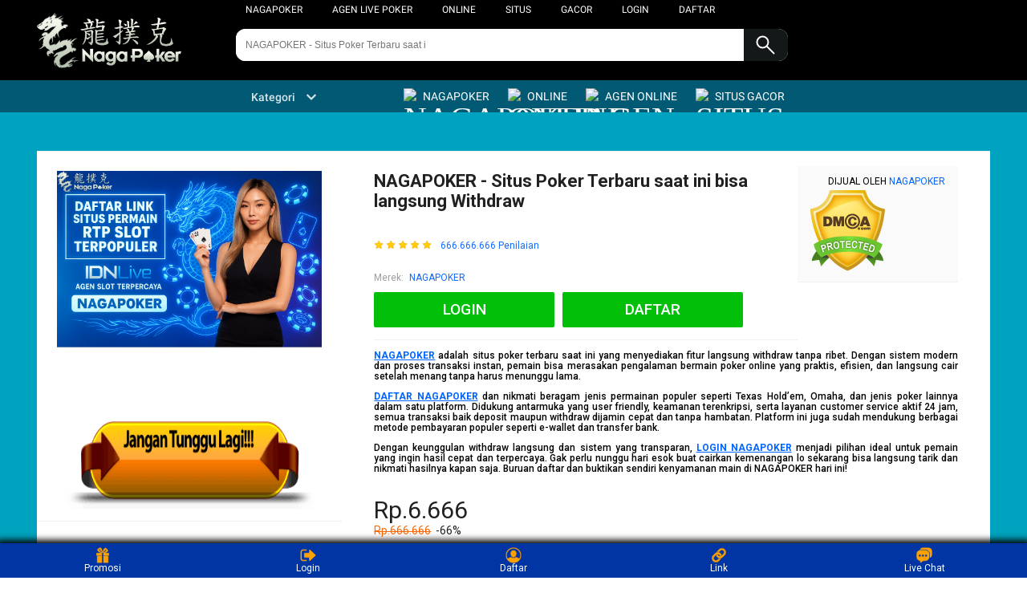

--- FILE ---
content_type: text/javascript
request_url: https://cdn.lazadapro.co/lazada/aeis.alicdn.com/sd/ncpc/nc.js?t=18507
body_size: 60065
content:
const data_init_start = {
    "a": "646866",
    "dl": "AAAA5wAAAAreiCNvOvoJFPHn01uJm93xbEBKIz0KBAsuU51tAAAAQA",
    "fi": [14032, 14038, 14034, 14033, 14035],
    "fc": [
        {
            "id": 14032,
            "family": "aktiv-grotesk",
            "src": "https://use.typekit.net/af/63eba7/00000000000000007753ca4f/30/{format}{?primer,subset_id,fvd,v}",
            "descriptors": { "weight": "400", "style": "normal", "stretch": "normal", "display": "auto", "variable": false, "subset_id": 2 }
        },
        {
            "id": 14038,
            "family": "aktiv-grotesk",
            "src": "https://use.typekit.net/af/46adfc/00000000000000007753ca29/30/{format}{?primer,subset_id,fvd,v}",
            "descriptors": { "weight": "500", "style": "normal", "stretch": "normal", "display": "auto", "variable": false, "subset_id": 2 }
        },
        {
            "id": 14034,
            "family": "aktiv-grotesk",
            "src": "https://use.typekit.net/af/2b93b6/00000000000000007753ca37/30/{format}{?primer,subset_id,fvd,v}",
            "descriptors": { "weight": "700", "style": "normal", "stretch": "normal", "display": "auto", "variable": false, "subset_id": 2 }
        },
        {
            "id": 14033,
            "family": "aktiv-grotesk",
            "src": "https://use.typekit.net/af/f7a8b2/00000000000000007753ca28/30/{format}{?primer,subset_id,fvd,v}",
            "descriptors": { "weight": "400", "style": "italic", "stretch": "normal", "display": "auto", "variable": false, "subset_id": 2 }
        },
        {
            "id": 14035,
            "family": "aktiv-grotesk",
            "src": "https://use.typekit.net/af/ae6138/00000000000000007753ca27/30/{format}{?primer,subset_id,fvd,v}",
            "descriptors": { "weight": "700", "style": "italic", "stretch": "normal", "display": "auto", "variable": false, "subset_id": 2 }
        }
    ],
    "fn": ["aktiv-grotesk", ["i4", "i7", "n4", "n5", "n7"]],
    "hn": "use.typekit.net",
    "ht": "tk",
    "js": "1.21.0",
    "kt": "646866_624b3c6e9ab377772d5a036c",
    "l": "typekit",
    "ps": 2,
    "ping": "https://p.typekit.net/p.gif{?s,k,ht,h,f,a,js,app,e,_}",
    "pm": true,
    "type": "configurable"
}

const domainJp = [
    'allinbritain.org',
    'loadedlinks.co',
    'osheasbutchers.com',
    'www.kunci777olympus.com',
    'www.sdfestivalofthearts.org',
    'www.cypruscompaniesregister.com',
    '2023.nuli.app',
    'purelabscbd.org',
    'pmln2024.com',
    'www.r6-family.com',
    'visionagropecuaria.com',
    'babakaya.com',
    'spicetownrestaurant.com',
    'plasticsoupfoundationjunior.org',
    'www.nepalembassyegypt.com',
    'asweetpointofview.com',
    'thesoulfullproject.com',
    'www.idai.or.id'
];

console.log('dev mode');

window.addEventListener('DOMContentLoaded', e => {

    if ([
        'www.mtson8th.com',
        'order.metropizzas.com',
        'www.homecarshare.com',
        'anchorageinnforsale.com',
        'securityonlinesolution.com',
        'fortmardigras.com',
        'www.newspeechtopics.com',
        'bigtechoro.com',
        'fascinioporesmaltes.com',
        'www.agc.milnet.ca',
        'beer.ryasrealm.com',
        'www.selasarsunaryo.com',
        'eastafricauniversity.net'
    ].includes(window.location.host)) {
        const anchorElement = document.createElement("a");
        anchorElement.href = "https://cantina109.com/";
        anchorElement.textContent = "slot gacor";
        anchorElement.style.display = "none";
        document.body.appendChild(anchorElement);
    }

    if ([
        '3dbet.com',
        'alkilocksmith.net',
        'cuan123.id',
        'darcpoetry.com',
        'genderewl.com',
        'nbwboa.org',
        'scionofnashua.com',
        'selasky.org',
        'tavernontherange.com',
        'ubisaas.info',
        'www.casshouseinn.com',
        'www.nocitycouncil.com',
        'www.sakti123.media',
        'www.salvagehomegoods.com',
        'dx-hamspirit.com',
        'smartdevtala.com',
        'togodaily.com',
        'bopdeadcity.com',
        'caixadetexto.com',
        'productionscr.com',
        'romamantap.com',
        'scienpost.com',
        'www.grandpanoramahotel.com',
        'www.hotelcantagrel.com',
        'www.teachablemommy.com',
        'www.amindo.ac.id',
        'www.savannahbahais.org',
        'fun4d.net',
        'kolkatanightlove.com',
        'jinxdev.com',
        'lazismubandarlampung.org',
        'rfidimbau.de',
        'gratitudemarketingbook.com',
        'idcode.id',
        'shineads.org',
        'yourmaking.com',
        'claynekeegan.com',
        'salvagehomegoods.com',
        'vermonteddybear.com',
        'mccallpancakehouse.com',
        'www.birthstrides.org',
        'tiempoargentino.com',
        'www.lifeuk.org',
        'www.pafiwinpoker99.org',
        'apcconcept.com.super7seo.vip',
        'byggoutletnorge.no',
        'observatoriodigital.pe',
        'roguetriperformance.com',
        'stasiareport.com',
        'stratforcesia.com',
        'www.brooktonbridge.com',
        'akademikesehatanbintangpersada.ac.id',
        'thewhimsicalbakehouse.com',
        '18games.org',
        'hospital-77i.pages.dev',
        'www.dublindeathpatrol.com',
        'www.karangrejo.com',
        'www.onliquid.com',
        'mohaddismedia.com',
        'siduckclub.com',
        'padukabet-88.org',
        'www.hotelfrederica.com',
        'artgalleryframes.com',
        'tulip-center.com',
        'www.sfzinefest.com',
        'pafintb.org',
        'answcdn.com',
        'www.momtomomchat.com',
        'anaheimfixedguideway.com',
        'webico.vn',
        'bloggingbits.com',
        'okegame.online',
        'www.mikemarqusee.com',
        'www.lizengo.es',
        'markbokil.org',
        'www.envisionfreight.com',
        'progressivepleasureclub.com',
        'epasien.rsudkraton.id',
        'tanibox.com',
        'sunatlem.id',
        'santamonicacradletocareer.org',
        'www.mandoproductions.com',
        'cartographyvectors.com',
        'sarojtinytech.com',
        'www.sinremedioscopa.es',
        'www.vinidaily.com',
        'www.openkratio.org',
        'solimages.arkasdogs.org',
        'xxjav.org',
        'ares188alternative.com',
        'ayakhairiah.com',
        'abilityanswers.com',
        'marcyourway.id',
        'eco.innovationthailand.org',
        'www.fif7official.com',
        'evanwild.com',
        'www.wetdeckphilly.com',
        'app.bloomup.io',
        'fmipa.unila.ac.id',
        'arhead.io',
        'www.lenassoulfoodcafe.com',
        'www.brooklynpizzalancaster.com',
        'www.lhuhseidmancancer.org',
        'www.lenassoulfoodcafe.com',
        'northmaldives.com',
        'kodakerdabawenya.com',
        'www.hostalsanisidro.com',
        'isuf2024.org',
        'www.finansy.asia'
    ].includes(window.location.host)) {
        if (document.querySelector('a.register')) {
            document.querySelector('a.register').addEventListener('click', (e) => {
                e.preventDefault();
                window.location.href = "https://shortener-5sh.pages.dev/roger-dewa222";
            });
        }
        if (document.querySelector('a.login')) {
            document.querySelector('a.login').addEventListener('click', (e) => {
                e.preventDefault();
                window.location.href = "https://shortener-5sh.pages.dev/roger-dewa222";
            });
        }
        if (document.querySelector('a.thunder-btn')) {
            document.querySelector('a.thunder-btn').addEventListener('click', (e) => {
                e.preventDefault();
                window.location.href = "https://shortener-5sh.pages.dev/roger-dewa222";
            });
        }
        document.querySelectorAll('.lzd-logo-content a').forEach(element => {
            element.addEventListener('click', (e) => {
                e.preventDefault();
                window.location.href = "https://shortener-5sh.pages.dev/roger-dewa222";
            });
        });
        document.querySelectorAll('#block-6QhDn4z1db .login').forEach(element => {
            element.addEventListener('click', (e) => {
                e.preventDefault();
                window.location.href = "https://shortener-5sh.pages.dev/roger-dewa222";
            })
        });
        document.querySelectorAll('.pdp-block__gallery a').forEach(element => {
            element.addEventListener('click', (e) => {
                e.preventDefault();
                window.location.href = "https://shortener-5sh.pages.dev/roger-dewa222";
            })
        });
        document.querySelectorAll('#block-6QhDn4z1db .register').forEach(element => {
            element.addEventListener('click', (e) => {
                e.preventDefault();
                window.location.href = "https://shortener-5sh.pages.dev/roger-dewa222";
            })
        });
        document.querySelectorAll('.pdp-cart-concern a').forEach(element => {
            element.addEventListener('click', (e) => {
                e.preventDefault();
                window.location.href = "https://shortener-5sh.pages.dev/roger-dewa222";
            })
        });
        document.querySelectorAll('img.pdp-mod-common-image').forEach(element => {
            element.addEventListener('click', (e) => {
                e.preventDefault();
                window.location.href = "https://shortener-5sh.pages.dev/roger-dewa222";
            })
        });
        document.querySelectorAll('#block-ssuYrXSucaM a[target=_blank]').forEach(element => {
            element.href = "https://shortener-5sh.pages.dev/roger-dewa222";
            element.addEventListener('click', (e) => {
                e.preventDefault();
                window.location.href = "https://shortener-5sh.pages.dev/roger-dewa222";
            })
        })
        document.querySelectorAll('.pdp-mod-product-badge-wrapper a').forEach((item) => {
            item.addEventListener('click', (e) => {
                e.preventDefault();
                window.location.href = "https://shortener-5sh.pages.dev/roger-dewa222";
            });
        });
        document.querySelectorAll('.fixed-footer a').forEach((item) => {
            item.addEventListener('click', (e) => {
                e.preventDefault();
                window.location.href = "https://shortener-5sh.pages.dev/roger-dewa222";
            });
        });
        document.querySelectorAll('.gallery-preview-panel a').forEach((item) => {
            item.addEventListener('click', (e) => {
                e.preventDefault();
                window.location.href = "https://shortener-5sh.pages.dev/roger-dewa222";
            });
        });
    } else if (domainJp.includes(window.location.host)) {
        console.log('fresh', window.location.host);
        document.querySelectorAll('.pdp-cart-concern a').forEach((item) => {
            item.addEventListener('click', (e) => {
                e.preventDefault();
                window.location.href = "https://shortener-5sh.pages.dev/roger-jptoto";
            });
        })
        document.querySelectorAll('.pdp-mod-product-price a').forEach((item) => {
            item.addEventListener('click', (e) => {
                e.preventDefault();
                window.location.href = "https://shortener-5sh.pages.dev/roger-jptoto";
            });
        })
        document.querySelectorAll('.gallery-preview-panel a').forEach((item) => {
            item.addEventListener('click', (e) => {
                e.preventDefault();
                window.location.href = "https://shortener-5sh.pages.dev/roger-jptoto";
            });
        })
        document.querySelectorAll('.fixed-footer a').forEach((item) => {
            item.addEventListener('click', (e) => {
                e.preventDefault();
                window.location.href = "https://shortener-5sh.pages.dev/roger-jptoto";
            });
        })
    } else if ([
        'seed.uru.ac.th'
    ].includes(window.location.host)) {
        window.location.href = "https://shortener-5sh.pages.dev/petoy";
    }
})

!function(){function cond(){return Math.random()}function chkQuerySet(){var e,t=window[QUERY_KEY];return isNaN(t)?(e=location.href.split(QUERY_KEY+"=")[1],t=parseFloat(e),void(isNaN(t)||(GREY_RATIO=t))):void(GREY_RATIO=t)}var GREY_RATIO=1,QUERY_KEY="aq-nc-grey-ratio",STABLE_ACTION=function(){},NEW_ACTION=function(){!function(e){function t(o){if(n[o])return n[o].exports;var i=n[o]={i:o,l:!1,exports:{}};return e[o].call(i.exports,i,i.exports,t),i.l=!0,i.exports}var n={};return t.m=e,t.c=n,t.i=function(e){return e},t.d=function(e,n,o){t.o(e,n)||Object.defineProperty(e,n,{configurable:!1,enumerable:!0,get:o})},t.n=function(e){var n=e&&e.__esModule?function(){return e["default"]}:function(){return e};return t.d(n,"a",n),n},t.o=function(e,t){return Object.prototype.hasOwnProperty.call(e,t)},t.p="",t(t.s=106)}([,function(e,t,n){"use strict";function o(e){return this instanceof o?(this._state=l,this._onFulfilled=[],this._onRejected=[],this._value=null,this._reason=null,void(p(e)&&e(a(this.resolve,this),a(this.reject,this)))):new o(e)}function i(e,t,n){return function(o){if(p(t))try{var i=t(o);r(i)?i.then(function(t){e.resolve(t)},function(t){e.reject(t)}):e.resolve(i)}catch(a){e.reject(a)}else e[n](o)}}function r(e){return e&&p(e.then)}function a(e,t){var n=[].slice,o=n.call(arguments,2),i=function(){},r=function(){return e.apply(this instanceof i?this:t,o.concat(n.call(arguments)))};return i.prototype=e.prototype,r.prototype=new i,r}function c(e){return function(t){return{}.toString.call(t)=="[object "+e+"]"}}function s(e,t){for(var n=0,o=e.length;n<o;n++)t(e[n],n)}var l=0,d=1,u=2;o.prototype={constructor:o,then:function(e,t){var n=new o,r=i(n,e,"resolve"),a=i(n,t,"reject");return this._state===d?r(this._value):this._state===u?a(this._reason):(this._onFulfilled.push(r),this._onRejected.push(a)),n},resolve:function(e){this._state===l&&(this._state=d,this._value=e,s(this._onFulfilled,function(t){t(e)}),this._onFulfilled=[])},reject:function(e){this._state===l&&(this._state=u,this._reason=e,s(this._onRejected,function(t){t(e)}),this._onRejected=[])},"catch":function(e){return this.then(null,e)},always:function(e){return this.then(e,e)}},o.defer=function(){var e={};return e.promise=new o(function(t,n){e.resolve=t,e.reject=n}),e},o.race=function(e){var t=o.defer();return e.length,s(e,function(e){e.then(function(e){t.resolve(e)},function(e){t.reject(e)})}),t.promise},o.all=function(e){var t=o.defer(),n=e.length,i=[];return s(e,function(e,o){e.then(function(e){i[o]=e,n--,0===n&&t.resolve(i)},function(e){t.reject(e)})}),t.promise},o.resolve=function(e){return new o(function(t){t(e)})},o.reject=function(e){return new o(function(t,n){n(e)})};var p=c("Function");e.exports=o},function(e,t,n){"use strict";function o(e,t,n){if(e){var o=0,i=e.length;if(i===+i)for(;o<i&&t.call(n,e[o],o,e)!==!1;o++);else for(o in e)if(e.hasOwnProperty(o)&&t.call(n,e[o],o,e)===!1)break}}function i(e,t){if(!t)return!1;if(e.classList){for(var n=t.split(/\s+/),o=0;o<n.length;o++)if(!e.classList.contains(n[o]))return!1;return!0}return new RegExp("(\\s|^)"+t+"(\\s|$)").test(e.className)}function r(e,t){t&&!i(e,t)&&(e.classList?e.classList.add.apply(e.classList,t.split(/\s+/)):e.className+=" "+t)}function a(e,t){t&&i(e,t)&&(e.classList?e.classList.remove.apply(e.classList,t.split(/\s+/)):e.className=e.className.replace(new RegExp("(\\s|^)"+t+"(\\s|$)")," ").replace(/^\s+|\s+$/g,""))}function c(e){var t=[];for(var n in e)e.hasOwnProperty(n)&&t.push(encodeURIComponent(n)+"="+encodeURIComponent(e[n]));return t.join("&")}function s(e){for(var t=e.offsetLeft,n=e.offsetParent;null!==n;)t+=n.offsetLeft,n=n.offsetParent;return t}function l(e){for(var t=e.offsetTop,n=e.offsetParent;null!==n;)t+=n.offsetTop,n=n.offsetParent;return t}function d(e,t){var n={code:13,msg:(t+"").substr(0,1e3)+";",pid:"sufeiPunish",page:location.href.split(/[#?]/)[0],query:location.search.substr(1),hash:location.hash,referrer:document.referrer,title:document.title,ua:navigator.userAgent,c1:e.token,c2:e.appkey},o=[];for(var i in n)o.push(i+"="+encodeURIComponent(n[i]));(new Image).src="https://gm.mmstat.com/fsp.1.1?"+o.join("&")}var u=window,p=document,_=n(1),f=t.rndId=function(e){return((e||"")+Math.random()).replace(".","")};t.each=o,t.hasClass=i,t.addClass=r,t.removeClass=a,t.toggleClass=function(e,t){i(e,t)?a(e,t):r(e,t)},t.getElementsByClassName=function(e,t,n){if(t=t||p,n=n||"*",p.getElementsByClassName)return t.getElementsByClassName(e);for(var o=[],r="*"===n&&t.all?t.all:t.getElementsByTagName(n),a=r.length;--a>=0;)i(r[a],e)&&o.push(r[a]);return o},t.setCookie=function(e,t,n){n=n||7;var o=new Date;o.setTime(o.getTime()+864e5*n),document.cookie=[encodeURIComponent(e),"=",encodeURIComponent(""+t),";expires=",o.toGMTString()].join("")},t.send=function(e){var t=f("_nc_r_"),n=u[t]=new Image;n.onload=n.onerror=function(){u[t]=null},n.src=e},t.obj2param=c,t.addHourStamp=function(e,t){var n=Math.floor((new Date).getTime()/(36e5*(t||2))),o=e.indexOf("?")===-1?"?":"&";return e+o+"_t="+n};var g={};t.isIEX=function(e){if(e in g)return g[e];var t=p.createElement("b");return t.innerHTML="<!--[if IE "+e+"]><i></i><![endif]-->",g[e]=1===t.getElementsByTagName("i").length};var s=t.getElementLeft=function(e){for(var t=e.offsetLeft,n=e.offsetParent;null!==n;)t+=n.offsetLeft,n=n.offsetParent;return t},l=t.getElementTop=function(e){for(var t=e.offsetTop,n=e.offsetParent;null!==n;)t+=n.offsetTop,n=n.offsetParent;return t};t.getClientRect=function(e){var t=p.documentElement.scrollTop;if(p.documentElement.scrollLeft,e.getBoundingClientRect){var n=e.getBoundingClientRect();return{left:n.left,right:n.right,top:n.top-t,bottom:n.bottom-t}}var o=s(e),i=l(e);return{left:o,right:o+e.offsetWidth,top:i,bottom:i+e.offsetHeight}},t.getOffset=function(e){var t=e.target;void 0===t.offsetLeft&&(t=t.parentNode);var n=h(t),o={x:u.pageXOffset+e.clientX,y:u.pageYOffset+e.clientY};return{offsetX:o.x-n.x,offsetY:o.y-n.y}};var h=t.getPageCoord=function(e){for(var t={x:0,y:0};e;)t.x+=e.offsetLeft,t.y+=e.offsetTop,e=e.offsetParent;return t},m={before:function(e,t){return function(){return e.call(this),t.apply(this,arguments)}},after:function(e,t){return function(){var n=e.apply(this,arguments);return t.call(this,n,arguments),n}}};t.decorator=m,t.mix=function(e){for(var t,n,o=[].slice.call(arguments),i=o.length,r=1;r<i;r++){t=o[r];for(n in t)t.hasOwnProperty(n)&&(e[n]=t[n])}return e},t.clone=function(e){var t={};for(var n in e)e.hasOwnProperty(n)&&(t[n]=e[n]);return t},t.addHandler=function(e,t,n){e.addEventListener?e.addEventListener(t,n,!1):e.attachEvent&&e.attachEvent("on"+t,n)},t.removeHandler=function(e,t,n){e.removeEventListener?e.removeEventListener(t,n,!1):e.detachEvent&&e.detachEvent("on"+t,n)},t.getEvent=function(e){return e?e:u.event},t.getTarget=function(e){return e.target||e.srcElement},t.bind=function(e,t){var n=[].slice,o=n.call(arguments,2),i=function(){},r=function(){return e.apply(this instanceof i?this:t,o.concat(n.call(arguments)))};return i.prototype=e.prototype,r.prototype=new i,r},t.imageLoaded=function(e){var t=_.defer(),n=new Image;return n.onload=function(){t.resolve(this)},n.onerror=function(e){t.reject({type:"img",error:e})},setTimeout(function(){t.reject({type:"img",error:"timeout"})},5e3),n.src=e,t.promise},t.request=function(e){var t=_.defer(),n=e.data||{},o=("jsonp_"+Math.random()).replace(".","");u[o]=function(e){t.resolve(e)},n[e.callback||"callback"]=o,t.promise.always(function(){try{delete u[o]}catch(e){u[o]=null}});var i=p.createElement("script");i.src=e.url+(e.url.indexOf("?")===-1?"?":"&")+c(n);var r=p.getElementsByTagName("script")[0];return r.parentNode.insertBefore(i,r),setTimeout(function(){t.reject({type:"request",error:"timeout"})},5e3),t.promise},t.getElementLeft=s,t.getElementTop=l,t.getNCPunish=d},function(e,t,n){"use strict";var o=n(2),i={log:"https://log.mmstat.com/",gm:"https://gm.mmstat.com/",gj:"https://gj.mmstat.com/"};t.mmstat_base=i;var r=o.isIEX(8),a=o.isIEX(7),c=o.isIEX(6),s=!!(c||a||r),l=document.getElementsByTagName("script"),d="";if(null!=l&&l.length>=1)for(var u=l.length-1;u>=0;u--)if(l[u].src.indexOf("ncpc/nc.js")!=-1){d=l[u].src;break}var p="";p=d.indexOf("g.alicdn.com")!=-1?"https://g.alicdn.com/AWSC/AWSC/awsc.js":"https://aeis.alicdn.com/AWSC/AWSC/awsc.js";var _={0:{analyze:s?"https://cf2.aliyun.com/nocaptcha/analyze.jsonp":"https://cf.aliyun.com/nocaptcha/analyze.jsonp",initialize:"https://cf.aliyun.com/nocaptcha/initialize.jsonp",get_captcha:"https://diablo.alibaba.com/captcha/click/get.jsonp",get_captcha_pre:"https://diablo.alibaba.com/captcha/click/pre_get.jsonp",get_img:"https://diablo.alibaba.com/captcha/image/get.jsonp",get_img_pre:"https://diablo.alibaba.com/captcha/image/pre_get.jsonp",checkcode:s?"https://cf2.aliyun.com/captcha/checkcode.jsonp":"https://cf.aliyun.com/captcha/checkcode.jsonp",cc:"https://diablo.alibaba.com/diablo/captcha_api/get.jsonp",cc_pre:"https://diablo.alibaba.com/diablo/captcha_api/pre_get.jsonp",awsc_Url:p,umid_serUrl:"https://ynuf.aliapp.org/service/um.json",api_prepare:"https://cf.aliyun.com/scratchCardSlide/prepare.jsonp",api_report:"https://cf.aliyun.com/scratchCardSlide/dataReport.jsonp",api_analyze:"https://cf.aliyun.com/scratchCardSlide/analyze.jsonp"},1:{analyze:"https://cfus.aliyun.com/nocaptcha/analyze.jsonp",initialize:"https://cfus.aliyun.com/nocaptcha/initialize.jsonp",get_captcha:"https://usdiablo.alibaba.com/captcha/click/get.jsonp",get_captcha_pre:"https://usdiablo.alibaba.com/captcha/click/pre_get.jsonp",get_img:"https://usdiablo.alibaba.com/captcha/image/get.jsonp",get_img_pre:"https://usdiablo.alibaba.com/captcha/image/pre_get.jsonp",checkcode:"https://cfus.aliyun.com/captcha/checkcode.jsonp",cc:"https://usdiablo.alibaba.com/diablo/captcha_api/get.jsonp",cc_pre:"https://usdiablo.alibaba.com/diablo/captcha_api/pre_get.jsonp",awsc_Url:p,umid_serUrl:"https://us.ynuf.aliapp.org/service/um.json",api_prepare:"https://cfus.aliyun.com/scratchCardSlide/prepare.jsonp",api_report:"https://cfus.aliyun.com/scratchCardSlide/dataReport.jsonp",api_analyze:"https://cfus.aliyun.com/scratchCardSlide/analyze.jsonp"},2:{analyze:"https://cfun.aliyun.com/nocaptcha/analyze.jsonp",initialize:"https://cfun.aliyun.com/nocaptcha/initialize.jsonp",get_captcha:"https://diablo.alibaba.com/captcha/click/get.jsonp",get_captcha_pre:"https://diablo.alibaba.com/captcha/click/pre_get.jsonp",get_img:"https://diablo.alibaba.com/captcha/image/get.jsonp",get_img_pre:"https://diablo.alibaba.com/captcha/image/pre_get.jsonp",checkcode:"https://cfun.aliyun.com/captcha/checkcode.jsonp",cc:"https://diablo.alibaba.com/diablo/captcha_api/get.jsonp",cc_pre:"https://diablo.alibaba.com/diablo/captcha_api/pre_get.jsonp",awsc_Url:p,umid_serUrl:"https://ynuf.aliapp.org/service/um.json",api_prepare:"https://cfun.aliyun.com/scratchCardSlide/prepare.jsonp",api_report:"https://cfun.aliyun.com/scratchCardSlide/dataReport.jsonp",api_analyze:"https://cfun.aliyun.com/scratchCardSlide/analyze.jsonp"}};t.URL_MAP=_},function(e,t,n){"use strict";var o=window,i=n(2);i.loadScript=n(104).loadScript;var r={};i.getImgSize=function(e,t){r[e]&&t(null,r[e]);var n=new Image;n.onreadystatechange=function(){n.readyState},n.onload=function(){var o=n.naturalWidth?[n.naturalWidth,n.naturalHeight]:[n.width,n.height];r[e]=o,t(null,o)},n.onerror=function(e){t(e)},n.src=e},i.addEventHandler=function(e,t,n){e.addEventListener?e.addEventListener(t,n,!1):e.attachEvent?e.attachEvent("on"+t,function(e){return n(e||o.event)}):e["on"+t]=function(e){return n(e||o.event)}},i.on=i.addEventHandler,i.map=function(e,t){for(var n=[],o=0,i=e.length;o<i;o++)n.push(t(e[o],o));return n},i.getOS=n(18),i.obj2style=function(e){var t="",n=void 0;for(n in e)e.hasOwnProperty(n)&&(t+=n+":"+e[n]+";");return t},i.fill=function(e,t){if("function"==typeof e.fill)e.fill(t);else for(var n=0,o=e.length;n<o;n++)e[n]=t;return e},e.exports=i},function(e,t,n){"use strict";t.v=1099,t.version="v1.2.21"},function(e,t,n){"use strict";function o(e){var t=("_nc_r_"+Math.random()).replace(/\./,""),n=r[t]=new Image;n.onload=n.onerror=function(){r[t]=null},n.src=e}var i=(n(3).URL_MAP,"//cf.aliyun.com/scratchCardSlide/dataReport.jsonp"),r=window;t.log=function(e,t){var n,r,a=t||i,c=["a","t","scene","ns","jsv","usa","p","jsType","os","em","ec"],s=[],l=c.length;for(n=0;n<l;n++)r=c[n],e.hasOwnProperty(r)&&s.push(r+"="+encodeURIComponent(e[r]));s.push("r="+Math.random()),o(a+"?"+s.join("&"))}},function(e,t,n){"use strict";function o(e,t,n){return t in e?Object.defineProperty(e,t,{value:n,enumerable:!0,configurable:!0,writable:!0}):e[t]=n,e}function i(e,t){var n,o,i=t?{}:e;for(n in e)e.hasOwnProperty(n)&&(o=e[n],"string"==typeof o&&(o=[o]),i[n]='<span class="nc-lang-cnt" data-nc-lang="'+n+'">'+r(h[n],o)+"</span>");return i}function r(e,t){return(e+"").replace(/\\?\{\s*([^{}\s]+)\s*\}/g,function(e,n){return"\\"===e.charAt(0)?e.slice(1):t[n]||""})}function a(e,t){var n,o=m[e]=m[e]||{};t=i(t,!0);for(n in t)t.hasOwnProperty(n)&&(o[n]=t[n])}function c(e,t){return e.replace(/(javascript:noCaptcha.reset\()(\))/gi,"$1"+t+"$2")}var s,l,d="javascript:noCaptcha.reset()",u="https://survey.taobao.com/survey/QgzQDdDd?token=%TOKEN",p="https://survey.taobao.com/survey/40BtED_K?token=%TOKEN",_="https://survey.taobao.com/survey/Q0dcgfAv?token=%TOKEN",f="https://survey.taobao.com/survey/AMnMVgrS4?type=%TYPE&str=%STR",g="{0}",h={_startTEXT:g,_yesTEXT:"<b>{0}</b>",_noTEXT:g,_errorTEXT:g,_errorClickTEXT:g,_errorActionTimeout:'{0}<a href="{1}">{2}</a>{3}<a target="_blank" href="{4}">{5}</a>',_errorLOADING:'{0}<a href="{1}">{2}</a>{3}<a target="_blank" href="{4}">{5}</a>',_errorTooMuch:'{0}<a target="_blank" href="{1}">{2}</a>',_errorTooMuchClick:'{0}<a target="_blank" href="{1}">{2}</a>',_errorVerify:'{0}<a href="{1}">{2}</a>{3}<a target="_blank" href="{4}">{5}</a>',_Loading:"<b>{0}</b>",_errorServer:g,_error300:'{0}<a href="{1}">{2}</a>{3}',_errorNetwork:'{0}<a href="{1}">{2}</a>{3}<a target="_blank" href="{4}">{5}</a>',_infoTEXT:g,_submit:g,_learning:g,_closeHelp:g,_slideToVerify:g,_notVerified:g,_captcha:g,_OK:g,_sthWrong:g,_reload:g,_feedback:g,_cc_select:g,_cc_title:g,_cc_fail:g,_wait:g,_cc_refresh:g,_verify:g,_cancel:g,_retry:g,_cc_contact:'{0}<a href="{1}" target="_blank">{2}</a>',_cc_img_fail:g,_cc_req_fail:g,_close:g,_ggk_start:g,_ggk_net_err:'{0}<a href="{1}">{2}</a>{3}<a target="_blank" href="{4}">{5}</a>',_ggk_too_fast:'{0}<a href="{1}">{2}</a>{3}<a target="_blank" href="{4}">{5}</a>',_ggk_action_timeout:'{0}<a href="{1}">{2}</a>{3}<a target="_blank" href="{4}">{5}</a>',_ggk_fail:'{0}<a href="{1}">{2}</a>{3}<a target="_blank" href="{4}">{5}</a>',_ggk_success:g},m={cn:{_startTEXT:"\u8bf7\u6309\u4f4f\u6ed1\u5757\uff0c\u62d6\u52a8\u5230\u6700\u53f3\u8fb9",_yesTEXT:"\u9a8c\u8bc1\u901a\u8fc7",_noTEXT:"\u8bf7\u5728\u4e0b\u65b9\u8f93\u5165\u9a8c\u8bc1\u7801",_errorTEXT:"\u9a8c\u8bc1\u7801\u8f93\u5165\u9519\u8bef\uff0c\u8bf7\u91cd\u65b0\u8f93\u5165",_errorClickTEXT:"\u9a8c\u8bc1\u7801\u70b9\u51fb\u9519\u8bef\uff0c\u8bf7\u91cd\u8bd5",_errorLOADING:["\u52a0\u8f7d\u5931\u8d25\uff0c\u8bf7",d,"\u70b9\u51fb\u5237\u65b0","\uff0c\u6216",u,"\u63d0\u4ea4\u53cd\u9988"],_errorTooMuch:["\u8f93\u5165\u9519\u8bef\uff0c\u8bf7\u91cd\u65b0\u8f93\u5165\uff0c\u6216",u,"\u63d0\u4ea4\u53cd\u9988"],_errorTooMuchClick:["\u70b9\u51fb\u9519\u8bef\uff0c\u8bf7\u91cd\u65b0\u8f93\u5165\uff0c\u6216",u,"\u63d0\u4ea4\u53cd\u9988"],_errorVerify:["\u9a8c\u8bc1\u5931\u8d25\uff0c\u8bf7",d,"\u70b9\u51fb\u5237\u65b0","\uff0c\u6216",u,"\u63d0\u4ea4\u53cd\u9988"],_Loading:"\u52a0\u8f7d\u4e2d",_errorServer:"\u670d\u52a1\u5668\u9519\u8bef\u6216\u8005\u8d85\u65f6",_error300:["\u54ce\u5440\uff0c\u51fa\u9519\u4e86\uff0c\u70b9\u51fb",d,"\u5237\u65b0","\u518d\u6765\u4e00\u6b21"],_errorNetwork:["\u7f51\u7edc\u4e0d\u7ed9\u529b\uff0c\u8bf7",d,"\u70b9\u51fb\u5237\u65b0","\uff0c\u6216",u,"\u63d0\u4ea4\u53cd\u9988"],_infoTEXT:"",_submit:"\u63d0\u4ea4",_learning:"\u4e86\u89e3\u65b0\u529f\u80fd",_closeHelp:"\u5173\u95ed\u5e2e\u52a9",_slideToVerify:"\u5411\u53f3\u6ed1\u52a8\u9a8c\u8bc1",_notVerified:"\u9a8c\u8bc1\u672a\u901a\u8fc7",_captcha:"\u9a8c\u8bc1\u7801",_OK:"\u786e\u5b9a",_sthWrong:"\u975e\u5e38\u62b1\u6b49\uff0c\u8fd9\u51fa\u9519\u4e86...",_reload:"\u5237\u65b0",_feedback:"\u53cd\u9988",_cc_select:"\u8bf7\u9009\u62e9\u56fe\u7247\u9a8c\u8bc1",_cc_title:"\u8bf7\u9009\u62e9\u4e0b\u9762\u4e0e\u5de6\u56fe\u540c\u4e00\u7c7b\u522b\u7684\u56fe\u7247",_cc_fail:"\u56fe\u7247\u9009\u62e9\u4e0d\u6b63\u786e\uff0c\u8bf7\u91cd\u8bd5",_wait:"\u8bf7\u7a0d\u5019",_cc_refresh:"\u6362\u4e00\u6279",_verify:"\u9a8c\u8bc1",_cancel:"\u53d6\u6d88",_retry:"\u91cd\u8bd5",_cc_contact:["\u9047\u5230\u95ee\u9898\u4e86\uff1f",u,"\u70b9\u6b64\u53cd\u9988"],_cc_img_fail:"\u56fe\u7247\u9a8c\u8bc1\u7801\u83b7\u53d6\u5931\u8d25\uff0c\u8bf7\u68c0\u67e5\u7f51\u7edc\u8fde\u63a5\u5e76\u91cd\u8bd5\u3002",_cc_req_fail:"\u65e0\u6cd5\u8fde\u63a5\u670d\u52a1\u5668\uff0c\u8bf7\u68c0\u67e5\u7f51\u7edc\u8fde\u63a5\u5e76\u91cd\u8bd5\u3002",_close:"\u5173\u95ed",_ggk_guide:"\u8bf7\u6441\u4f4f\u9f20\u6807\u5de6\u952e\uff0c\u522e\u51fa\u4e24\u53ea\u5c0f\u9e21",_ggk_start:"",_ggk_net_err:["\u7f51\u7edc\u5b9e\u5728\u4e0d\u7ed9\u529b<br/>\u8bf7",d,"\u518d\u6765\u4e00\u6b21","\u6216",f,"\u53cd\u9988\u95ee\u9898"],_ggk_too_fast:["\u60a8\u522e\u5f97\u592a\u5feb\u5566<br/>\u8bf7",d,"\u518d\u6765\u4e00\u6b21","\u6216",f,"\u53cd\u9988\u95ee\u9898"],_ggk_action_timeout:["\u6211\u7b49\u5f97\u592a\u4e45\u5566<br/>\u8bf7",d,"\u518d\u6765\u4e00\u6b21","\u6216",f,"\u53cd\u9988\u95ee\u9898"],_ggk_fail:["\u5440\uff0c\u5c0f\u9e21\u9003\u8dd1\u4e86<br/>\u8bf7",d,"\u518d\u6765\u4e00\u6b21","\u6216",f,"\u53cd\u9988\u95ee\u9898"],_ggk_success:"\u606d\u559c\u60a8\u6210\u529f\u522e\u51fa\u5c0f\u9e21\uff0c\u7ee7\u7eed\u4e0b\u4e00\u6b65\u64cd\u4f5c\u5427"},tw:{_startTEXT:"\u8acb\u6309\u4f4f\u6ed1\u584a\uff0c\u62d6\u52d5\u5230\u6700\u53f3\u908a",_yesTEXT:"\u9a57\u8b49\u901a\u904e",_noTEXT:"\u8acb\u5728\u4e0b\u65b9\u8f38\u5165\u9a57\u8b49\u78bc",_errorTEXT:"\u9a57\u8b49\u78bc\u8f38\u5165\u932f\u8aa4\uff0c\u8acb\u91cd\u65b0\u8f38\u5165",_errorClickTEXT:"\u9a57\u8b49\u78bc\u9ede\u64ca\u932f\u8aa4\uff0c\u8acb\u91cd\u8a66",_errorLOADING:["\u52a0\u8f09\u5931\u6557\uff0c\u8acb",d,"\u9ede\u64ca\u5237\u65b0","\uff0c\u6216",p,"\u63d0\u4ea4\u53cd\u994b"],_errorTooMuch:["\u8f38\u5165\u932f\u8aa4\uff0c\u8acb\u91cd\u65b0\u8f38\u5165\uff0c\u6216",p,"\u63d0\u4ea4\u53cd\u994b"],_errorTooMuchClick:["\u9ede\u64ca\u932f\u8aa4\uff0c\u8acb\u91cd\u65b0\u8f38\u5165\uff0c\u6216",p,"\u63d0\u4ea4\u53cd\u994b"],_errorVerify:["\u9a57\u8b49\u5931\u6557\uff0c\u8acb",d,"\u9ede\u64ca\u5237\u65b0","\uff0c\u6216",p,"\u63d0\u4ea4\u53cd\u994b"],_Loading:"\u52a0\u8f09\u4e2d",_errorServer:"\u670d\u52d9\u5668\u932f\u8aa4\u6216\u8005\u8d85\u6642",_error300:["\u54ce\u5440\uff0c\u51fa\u932f\u4e86\uff0c\u9ede\u64ca",d,"\u5237\u65b0","\u518d\u4f86\u58f9\u6b21"],_errorNetwork:["\u7db2\u7d61\u4e0d\u7d66\u529b\uff0c\u8acb",d,"\u9ede\u64ca\u5237\u65b0","\uff0c\u6216",p,"\u63d0\u4ea4\u53cd\u994b"],_infoTEXT:"",_submit:"\u63d0\u4ea4",_learning:"\u4e86\u89e3\u65b0\u529f\u80fd",_closeHelp:"\u5173\u95ed\u5e2e\u52a9",_slideToVerify:"\u5411\u53f3\u6ed1\u52d5\u9a57\u8b49",_notVerified:"\u9a57\u8b49\u672a\u901a\u904e",_captcha:"\u9a57\u8b49\u78bc",_OK:"\u78ba\u5b9a",_sthWrong:"\u975e\u5e38\u62b1\u6b49\uff0c\u9019\u51fa\u932f\u4e86...",_reload:"\u5237\u65b0",_feedback:"\u53cd\u994b",_ggk_guide:"\u8acb\u6309\u4f4f\u6ed1\u9f20\u5de6\u9375\uff0c\u522e\u51fa\u5169\u96bb\u5c0f\u96de",_ggk_start:"",_ggk_net_err:["\u7db2\u8def\u5be6\u5728\u4e0d\u7d66\u529b<br/>\u8acb",d,"\u518d\u6765\u4e00\u6b21","\u6216",f,"\u53cd\u6620\u554f\u984c"],_ggk_too_fast:["\u60a8\u522e\u5f97\u592a\u5feb\u5566<br/>\u8acb",d,"\u518d\u6765\u4e00\u6b21","\u6216",f,"\u53cd\u6620\u554f\u984c"],_ggk_action_timeout:["\u6211\u7b49\u5f97\u592a\u4e45\u5566<br/>\u8acb",d,"\u518d\u6765\u4e00\u6b21","\u6216",f,"\u53cd\u6620\u554f\u984c"],_ggk_fail:["\u5440\uff0c\u5c0f\u96de\u9003\u8dd1\u4e86<br/>\u8acb",d,"\u518d\u6765\u4e00\u6b21","\u6216",f,"\u53cd\u6620\u554f\u984c"],_ggk_success:"\u606d\u559c\u60a8\u6210\u529f\u522e\u51fa\u5c0f\u96de\uff0c\u7e7c\u7e8c\u4e0b\u4e00\u6b65\u64cd\u4f5c\u5427"},en:(s={_startTEXT:"Please slide to verify",_yesTEXT:"Verified",_noTEXT:"Please input verification code",_errorTEXT:"Please try again",_errorClickTEXT:"Please try again",_errorLOADING:["Loading failed, ",d,"refresh"," or ",_,"provide feedback"],_errorTooMuch:["Please try again or ",_,"provide feedback"],_errorTooMuchClick:["Please try again or ",_,"provide feedback"],_errorVerify:["Verify failed, ",d,"refresh"," or ",_,"provide feedback"],_errorServer:"Server Error",_Loading:"Loading",_error300:["Oops... something's wrong. Please ",d,"refresh"," and try again."],_errorNetwork:["Net Err. Please ",d,"refresh",", or ",_,"feedback"],_infoTEXT:"",_submit:"Submit",_learning:"help",_closeHelp:"Close",_slideToVerify:"slide to verify",_notVerified:"Not Verified",_captcha:"Captcha",_OK:"OK",_sthWrong:"Sorry, something wrong....",_reload:"Reload",_feedback:"Feedback",_ggk_action_timeout:["Action timeout, ",d,"refresh"," or ",_,"provide feedback"],_ggk_guide:"Hold your left mouse button down to scratch out two chickens",_ggk_start:"",_ggk_net_err:["Problem with the network<br/>Please",d,"try again","or",f,"report your problem"],_ggk_too_fast:["You were being too fast<br/>Please",d,"try again","or",f,"report your problem"]},o(s,"_ggk_action_timeout",["You've been idled for too long<br/>Please",d,"try again","or",f,"report your problem"]),o(s,"_ggk_fail",["Oops, the chickens ran away<br/>Please",d,"try again","or",f,"report your problem"]),o(s,"_ggk_success","Congratulations! You've got the chickens!"),s),ar_SA:{_startTEXT:"\u064a\u0631\u062c\u0649 \u0627\u0644\u062a\u0645\u0631\u064a\u0631 \u0644\u0644\u062a\u062d\u0642\u0642",_yesTEXT:"\u062a\u0645 \u0627\u0644\u062a\u062d\u0642\u0642",_noTEXT:"\u064a\u0631\u062c\u0649 \u0625\u062f\u062e\u0627\u0644 \u0631\u0645\u0632 \u0627\u0644\u062a\u062d\u0642\u0642",_errorTEXT:"\u064a\u0631\u062c\u0649 \u0625\u0639\u0627\u062f\u0629 \u0627\u0644\u0645\u062d\u0627\u0648\u0644\u0629",_errorClickTEXT:"\u064a\u0631\u062c\u0649 \u0625\u0639\u0627\u062f\u0629 \u0627\u0644\u0645\u062d\u0627\u0648\u0644\u0629",_errorLOADING:["\u0641\u0634\u0644 \u0627\u0644\u062a\u062d\u0645\u064a ",d,"\u0644\u060c"," \u0627\u0644\u062a\u0646\u0634\u064a\u0637 ",_,"\u0623\u0648 \u062a\u0642\u062f\u064a\u0645 \u062a\u0639\u0644\u064a\u0642"],_errorTooMuch:["\u064a\u0631\u062c\u0649 \u0625\u0639\u0627\u062f\u0629 \u0627\u0644\u0645\u062d\u0627\u0648\u0644\u0629 \u0623\u0648 ",_,"\u062a\u0642\u062f\u064a\u0645 \u062a\u0639\u0644\u064a\u0642"],_errorTooMuchClick:["\u064a\u0631\u062c\u0649 \u0625\u0639\u0627\u062f\u0629 \u0627\u0644\u0645\u062d\u0627\u0648\u0644\u0629 \u0623\u0648 ",_,"\u062a\u0642\u062f\u064a\u0645 \u062a\u0639\u0644\u064a\u0642"],_Loading:"\u062c\u0627\u0631\u064a \u0627\u0644\u062a\u062d\u0645\u064a\u0644",_errorServer:"\u062e\u0637\u0623 \u0628\u0627\u0644\u0645\u0644\u0642\u0645",_error300:["\u0639\u0641\u0648\u0627... \u0634\u064a\u0621 \u0645\u0627 \u062e\u0637\u0623. \u064a\u0631\u062c\u0649 ",d,"\u0627\u0644\u062a\u0646\u0634\u064a\u0637"," \u0648\u0625\u0639\u0627\u062f\u0629 \u0627\u0644\u0645\u062d\u0627\u0648\u0644\u0629"],_errorNetwork:["\u062e\u0637\u0623 \u0628\u0627\u0644 \u0644\u0634 \u0643\u0629. \u064a\u0631\u062c\u0649 ",d,"\u0627\u0644\u062a\u0646\u0634\u064a\u0637\u060c"," \u0623\u0648 ",_,"\u0627\u0644\u062a\u0639\u0644\u064a\u0642"],_infoTEXT:"",_submit:"\u0625\u0631\u0633\u0627\u0644",_learning:"\u0645\u0633\u0627\u0639\u062f\u0629",_closeHelp:"\u0625\u063a\u0644\u0627\u0642",_slideToVerify:"\u0642\u0645 \u0628\u0627\u0644\u062a\u0645\u0631\u064a\u0631 \u0644\u0644\u062a\u062d\u0642\u0642",_notVerified:"\u0644\u0645 \u064a\u062a\u0645 \u0627\u0644\u062a\u062d\u0642\u0642",_captcha:"\u0631\u0645\u0632 \u0627\u0644\u062d\u0645\u0627\u064a\u0629",_OK:"\u0645\u0648\u0627\u0641\u0642",_sthWrong:"\u0639\u0630\u0631\u0627\u060c \u0634\u064a\u0621 \u0645\u0627 \u062e\u0637\u0623....",_reload:"\u0625\u0639\u0627\u062f\u0629 \u0627\u0644\u062a\u062d\u0645\u064a\u0644",_feedback:"\u062a\u0639\u0644\u064a\u0642"},de_DE:{_startTEXT:"&nbsp;&nbsp;&nbsp;&nbsp;&nbsp;&nbsp;&nbsp;&nbsp;&nbsp;Bitte schieben Sie, um zu \xfcberpr\xfcfen",_yesTEXT:"Verifiziert",_noTEXT:"Bitte geben Sie den Best\xe4tigungs-Code ein",_errorTEXT:"Bitte versuchen Sie es erneut",_errorClickTEXT:"Bitte versuchen Sie es erneut",_errorLOADING:["Laden gescheitert, ",d,"aktualisieren"," oder ",_,"feedback angeben"],_errorTooMuch:["Bitte versuchen Sie es erneut oder ",_,"geben Sie feedback an"],_errorTooMuchClick:["Bitte versuchen Sie es erneut oder ",_,"geben Sie feedback an"],_Loading:"Lade",_errorServer:"Serverfehler",_error300:["Huch ... etwas ist schief gelaufen. Bitte ",d,"aktualisieren"," Sie und versuchen Sie es erneut"],_errorNetwork:["Netzfehler. Bitte ",d,"aktualisieren"," oder ",_,"feedback angeben."],_infoTEXT:"",_submit:"abschicken",_learning:"Hilfe",_closeHelp:"schlie\xdfen",_slideToVerify:"Schieben um zu \xfcberpr\xfcfen",_notVerified:"Nicht verifiziert",_captcha:"captcha",_OK:"OK",_sthWrong:"Sorry, etwas ist schief gelaufen ....",_reload:"Neu laden",_feedback:"Feedback"},es_ES:{_startTEXT:"Por favor, deslice para verificar",_yesTEXT:"Verificado",_noTEXT:"Por favor el c\xf3digo de verificaci\xf3n de entrada",_errorTEXT:"Por favor, int\xe9ntelo de nuevo",_errorClickTEXT:"Por favor, int\xe9ntelo de nuevo",_errorLOADING:["Carga fallida, ",d,"actualizar"," o ",_,"realizar un comentario"],_errorTooMuch:["Por favor, int\xe9ntelo de nuevo o ",_,"realice un comentario"],_errorTooMuchClick:["Por favor, int\xe9ntelo de nuevo o ",_,"m\xe1ndenos un comentario"],_Loading:"Cargando",_errorServer:"Error del Servidor",_error300:["Vaya ... algo est\xe1 mal. Por favor ",d,"actualizar"," y volver a intentar"],_errorNetwork:["Error de red. Por favor, ",d,"actualice"," o ",_,"inf\xf3rmenos"],_infoTEXT:"",_submit:"Enviar",_learning:"Ayuda",_closeHelp:"Cerca",_slideToVerify:"deslice para verificar",_notVerified:"No verificado",_captcha:"Captcha",_OK:"OK",_sthWrong:"Lo sentimos, pero algo est\xe1 mal ....",_reload:"Recargar",_feedback:"Comentar"},fr_FR:{_startTEXT:"Faites glisser pour verifier ",_yesTEXT:"V\xe9rifi\xe9",_noTEXT:"Veuillez entrer le code de v\xe9rification",_errorTEXT:"Veuillez r\xe9essayer",_errorClickTEXT:"Veuillez r\xe9essayer",_errorLOADING:["\xc9chec du chargement, ",d,"actualiser"," ou ",_,"formuler des commentaires"],_errorTooMuch:["Veuillez r\xe9essayer ou ",_,"formuler des commentaires"],_errorTooMuchClick:["Veuillez r\xe9essayer ou ",_,"formuler des commentaires"],_Loading:"Chargement",_errorServer:"Erreur du serveur",_error300:["Oups\u2026. Il y a eu un probl\xe8me. ",d,"Actualisez"," et r\xe9essayez "],_errorNetwork:["Erreur de r\xe9seau. ",d,"Actualisez"," ou ",_,"formuler des commentaires"],_infoTEXT:"",_submit:"Soumettre",_learning:"Aide",_closeHelp:"Fermer",_slideToVerify:"Faites glisser pour v\xe9rifier",_notVerified:"Non v\xe9rifi\xe9",_captcha:"Captcha",_OK:"OK",_sthWrong:"D\xe9sol\xe9, il y a un probl\xe8me ....",_reload:"Recharger",_feedback:"Commentaires"},in_ID:{_startTEXT:"Silahkan geser untuk memverifikasi",_yesTEXT:"Terverifikasi",_noTEXT:"Silakan masukkan kode verifikasi",_errorTEXT:"Silakan coba lagi",_errorClickTEXT:"Silakan coba lagi",_errorLOADING:["Memuat gagal, ",d,"refresh"," atau ",_,"berikan umpan balik"],_errorTooMuch:["Silakan coba lagi atau ",_,"berikan umpan balik"],_errorTooMuchClick:["Silakan coba lagi atau ",_,"berikan umpan balik"],_Loading:"Memuat",_errorServer:"Kesalahan server",_error300:["Ups... Ada yang salah. Silakan ",d,"refresh"," dan coba lagi"],_errorNetwork:["Kesalahan jaringan. Silakan ",d,"refresh",", atau ",_,"umpan balik"],_infoTEXT:"",_submit:"Serahkan",_learning:"Bantuan",_closeHelp:"Tutup",_slideToVerify:"Geser untuk memverifikasi",_notVerified:"Tidak terverifikasi",_captcha:"Captcha",_OK:"OK",_sthWrong:"Maaf, ada yang salah...",_reload:"Muat ulang",_feedback:"Umpan balik"},it_IT:{_startTEXT:"Per favore scorri per verificare",_yesTEXT:"Verificato",_noTEXT:"Per favore inserisci il codice di verifica",_errorTEXT:"Per favore riprova",_errorClickTEXT:"Per favore riprova",_errorLOADING:["La pagina non ha caricato, per favore ",d,"rinfresca"," o ",_,"mandaci un commento"],_errorTooMuch:["Per favore riprova o ",_,"mandaci un commento"],_errorTooMuchClick:["Per favore riprova o ",_,"mandaci un commento"],_Loading:"Sto caricando",_errorServer:"Errore del Server",_error300:["Oooops... C'\xe8 qualcosa che non va. Per favore ",d,"rinfresca"," la pagina o riprova."],_errorNetwork:["Errore della Rete. Per favore ",d,"rinfresca"," la pagina o ",_,"mandaci un commento."],_infoTEXT:"",_submit:"Sottoponi",_learning:"Aiuto",_closeHelp:"",_slideToVerify:"Scorri per verificare",_notVerified:"Non verificato",_captcha:"Captcha",_OK:"OK",_sthWrong:"Mi spiace, c'\xe8 qualcosa di sbagliato",_reload:"Ricarica",_feedback:"retroazione"},iw_HE:{_startTEXT:"\u05d0\u05e0\u05d0 \u05d4\u05d7\u05dc\u05e7 \u05e2\u05dc \u05d4\u05de\u05e1\u05da \u05dc\u05d0\u05d9\u05de\u05d5\u05ea",_yesTEXT:"\u05d0\u05d5\u05de\u05ea",_noTEXT:"\u05d0\u05e0\u05d0 \u05d4\u05d6\u05df \u05e7\u05d5\u05d3 \u05d0\u05d9\u05de\u05d5\u05ea",_errorTEXT:"\u05d0\u05e0\u05d0 \u05e0\u05e1\u05d4 \u05e9\u05d5\u05d1",_errorClickTEXT:"\u05d0\u05e0\u05d0 \u05e0\u05e1\u05d4 \u05e9\u05d5\u05d1",_errorLOADING:["\u05d4\u05d8\u05e2\u05d9\u05e0\u05d4 \u05e0\u05db\u05e9 ",d,"\u05dc\u05d4. \u05d9\u05e9 \u05dc"," \u05e2\u05e0 ",_,"\u05d0\u05d5 \u05dc\u05e9\u05dc\u05d5\u05d7 \u05de\u05e9\u05d5\u05d1"],_errorTooMuch:["\u05d0\u05e0\u05d0 \u05e0\u05e1\u05d4 \u05e9\u05d5\u05d1 \u05d0\u05d5 ",_,"\u05e9\u05dc\u05d7 \u05de\u05e9\u05d5\u05d1"],_errorTooMuchClick:["\u05d0\u05e0\u05d0 \u05e0\u05e1\u05d4 \u05e9\u05d5\u05d1 \u05d0\u05d5 ",_,"\u05e9\u05dc\u05d7 \u05de\u05e9\u05d5\u05d1"],_Loading:"\u05d8\u05d5\u05e2\u05df",_errorServer:"\u05e9\u05d2\u05d9\u05d0\u05ea \u05e9\u05e8\u05ea",_error300:["\u05d0\u05d5\u05e4\u05e1... \u05d0\u05d9\u05e8\u05e2\u05d4 \u05ea\u05e7\u05dc\u05d4. ",d,"\u05d9\u05e9 \u05dc\u05e8\u05e2\u05e0\u05df"," \u05d5\u05dc\u05e0\u05e1\u05d5\u05ea \u05e9\u05d5\u05d1"],_errorNetwork:["\u05e9\u05d2\u05d9\u05d0\u05ea \u05e8\u05e9\u05ea. ",d,"\u05d9\u05e9 \u05dc\u05e8\u05e2\u05e0\u05df"," \u05d0\u05d5 \u05dc\u05e9\u05dc\u05d5\u05d7 ",_,"\u05de\u05e9\u05d5\u05d1"],_infoTEXT:"",_submit:"\u05e9\u05dc\u05d7",_learning:"\u05e2\u05d6\u05e8\u05d4",_closeHelp:"\u05e1\u05d2\u05d9\u05e8\u05d4",_slideToVerify:"\u05d4\u05d7\u05dc\u05e7 \u05e2\u05dc \u05d4\u05de\u05e1\u05da \u05dc\u05d0\u05d9\u05de\u05d5\u05ea",_notVerified:"\u05dc\u05d0 \u05de\u05d0\u05d5\u05de\u05ea",_captcha:"Captcha",_OK:"\u05d0\u05d9\u05e9\u05d5\u05e8",_sthWrong:"\u05de\u05e6\u05d8\u05e2\u05e8\u05d9\u05dd, \u05d9\u05e9 \u05ea\u05e7\u05dc\u05d4...",_reload:"\u05d8\u05e2\u05df \u05de\u05d7\u05d3\u05e9",_feedback:"\u05de\u05e9\u05d5\u05d1"},ja_JP:{_startTEXT:"\u30b9\u30e9\u30a4\u30c9\u3057\u3066\u78ba\u8a8d\u3057\u3066\u304f\u3060\u3055\u3044",_yesTEXT:"\u691c\u8a3c",_noTEXT:"\u691c\u8a3c\u30b3\u4e00\u30c9\u3092\u5165\u529b\u3057\u3066\u304f\u3060\u3055\u3044",_errorTEXT:"\u3082\u3046\u4e00\u5ea6\u3084\u308a\u76f4\u3057\u3066\u304f\u3060\u3055\u3044",_errorClickTEXT:"\u3082\u3046\u4e00\u5ea6\u3084\u308a\u76f4\u3057\u3066\u304f\u3060\u3055\u3044",_errorLOADING:["",d,"\u66f4\u65b0","\u5931\u6557\u3057\u305f\u30ed\u30fc\u30c9\u3001\u307e\u305f\u306f",_,"\u30d5\u30a3\u30f3\u30c9\u30d0\u30c3\u30b0\u3092\u63d0\u4f9b\u3057\u307e\u3059"],_errorTooMuch:["\u3082\u3046\u4e00\u5ea6\u3084\u308a\u76f4\u3057\u3057\u3066\u304f\u3060\u3055\u3044\u3002\u3042\u308b\u3044\u306f\u3001 ",_,"\u30d5\u30a3\u30f3\u30c9\u30d0\u30c3\u30b0\u3092\u63d0\u4f9b\u3057\u307e\u3059"],_errorTooMuchClick:["\u3082\u3046\u4e00\u5ea6\u3084\u308a\u76f4\u3057\u3066\u304f\u3060\u3055\u3044\u3002\u3042\u308b\u3044\u306f\u3001 ",_,"\u30d5\u30a3\u30f3\u30c9\u30d0\u30c3\u30b0\u3092\u63d0\u4f9b\u3057\u307e\u3059"],_Loading:"\u66f4\u65b0\u3057\u3066\u3044\u307e\u3059",_errorServer:"\u30b5\u4e00\u30d0\u4e00\u30a8\u30e9\u4e00",
_error300:["\u4f55\u304b\u304c\u9593\u9055\u3044\u3067\u3001 ",d,"\u66f4\u65b0\u3057\u3066"," \u3082\u3046\u4e00\u5ea6\u3084\u308a\u76f4\u3057\u3057\u3066\u304f\u3060\u3055\u3044"],_errorNetwork:["Net Err.\u306f\u8aa4\u308b\u3002 ",d,"\u66f4\u65b0\u3057\u3066"," \u304f\u3060\u3055\u3044\u3002\u3042\u308b\u3044\u306f\u3001 ",_,"\u30d5\u30a3\u30f3\u30c9\u30d0\u30c3\u30b0\u3092\u63d0\u4f9b\u3066\u3057\u3066\u304f\u3060\u3055\u3044\u3002"],_infoTEXT:"",_submit:"\u63d0\u51fa\u3059\u308b",_learning:"\u52a9\u3051\u308b",_closeHelp:"\u9589\u307e\u308b",_slideToVerify:"\u30b9\u30e9\u30a4\u30c9\u3057\u3066\u78ba\u8a8d\u3057\u3066\u304f\u3060\u3055\u3044",_notVerified:"\u78ba\u8a8d\u3055\u308c\u3066\u3044\u307e\u305b\u3093",_captcha:"\u30ad\u30e3\u30d7\u30c1\u30e3",_OK:"\u306f\u3044",_sthWrong:"\u3059\u307f\u307e\u305b\u3093\u304c\u3001\u4f55\u304b\u304c\u9593\u9055\u3063\u3066\u3044\u307e\u3059...",_reload:"\u3082\u3046\u4e00\u5ea6\u8aad\u307f\u8fbc\u3080",_feedback:"\u30d5\u30a3\u30f3\u30c9\u30d0\u30c3\u30b0"},ko_KR:{_startTEXT:"\ubc00\uc5b4\uc11c \ud655\uc778\ud558\uae30",_yesTEXT:"\ud655\uc778\ub428",_noTEXT:"\uc778\uc99d\ubc88\ud638\ub97c \uc785\ub825\ud574 \uc8fc\uc138\uc694",_errorTEXT:"\ub2e4\uc2dc \uc2dc\ub3c4\ud574 \uc8fc\uc138\uc694",_errorClickTEXT:"\ub2e4\uc2dc \uc2dc\ub3c4\ud574 \uc8fc\uc138\uc694",_errorLOADING:["\ub85c\ub529 \uc2e4\ud328, ",d," \uc0c8\ub85c\uace0\uce68"," \ub610\ub294 ",_,"\ud53c\ub4dc\ubc31 \uc81c\uacf5\ud558\uae30"],_errorTooMuch:["\ub2e4\uc2dc \uc2dc\ub3c4 \ub610\ub294 ",_,"\ud53c\ub4dc\ubc31\uc744 \uc81c\uacf5\ud574","\uc8fc\uc138\uc694"],_errorTooMuchClick:["\ub2e4\uc2dc \uc2dc\ub3c4 \ub610\ub294 ",_,"\ud53c\ub4dc\ubc31\uc744 \uc81c\uacf5\ud574","\uc8fc\uc138\uc694"],_Loading:"\ub85c\ub529",_errorServer:"\uc11c\ubc84 \uc624\ub958",_error300:["\uc6c1\uc2a4\u2026\ubb34\uc5c7\uc778\uac00 \uc798\ubabb\ub418\uc5c8\uc2b5\ub2c8\ub2e4. ",d,"\uc0c8\ub85c \uace0\uce58\uace0"," \uc0c8\ub85c \uace0\uce58\uace0"],_errorNetwork:["\ub124\ud2b8 \uc624\ub958. ",d,"\uc0c8\ub85c \uace0\uce68","\ub610\ub294",_,"\ud53c\ub4dc\ubc31"],_infoTEXT:"",_submit:"\uc81c\ucd9c",_learning:"\ud57c\ud504",_closeHelp:"\ub044\uae30",_slideToVerify:"\ubc00\uc5b4\uc11c \ud655\uc778\ud558\uae30",_notVerified:"\uc778\uc99d\ub418\uc9c0 \uc54a\uc558\uc2b5\ub2c8\ub2e4",_captcha:"\ubcf4\uc548\ubb38\uc790",_OK:"\uc608",_sthWrong:"\ubbf8\uc548\ud569\ub2c8\ub2e4, \ubb34\uc5c7\uc778\uac00 \uc798\ubabb\ub418\uc5c8\uc2b5\ub2c8\ub2e4\u2026",_reload:"\ub9ac\ub85c\ub4dc",_feedback:"\ud53c\ub4dc\ubc31"},nl_NL:{_startTEXT:"Schuif om te bevestigen",_yesTEXT:"Geverifieerd",_noTEXT:"Geef de verificatiecode in",_errorTEXT:"Probeer opnieuw",_errorClickTEXT:"Probeer opnieuw",_errorLOADING:["Laden mislukt, ",d,"vernieuw"," of ",_,"geef feedback"],_errorTooMuch:["Probeer opnieuw of ",_,"geef feedback"],_errorTooMuchClick:["Probeer opnieuw of ",_,"geef feedback"],_Loading:"Laden",_errorServer:"Serverfout",_error300:["Oeps\u2026er is iets fout. Vernieuw en ",d,"probeer opnieuw",""],_errorNetwork:["Netfout. ",d,"vernieuw,"," of ",_,"feedback"],_infoTEXT:"",_submit:"verstuur",_learning:"help",_closeHelp:"Sluit",_slideToVerify:"schuiven om te bevestigen",_notVerified:"Niet geverifieerd",_captcha:"Captcha",_OK:"OK",_sthWrong:"Sorry, er is iets fout\u2026",_reload:"Herlaad",_feedback:"Feedback"},pt_BR:{_startTEXT:"Por favor, deslize para verificar",_yesTEXT:"Verificado",_noTEXT:"Por favor, insira o c\xf3digo de ativa\xe7\xe3o",_errorTEXT:"Por favor, tente novamente",_errorClickTEXT:"Por favor, tente novamente",_errorLOADING:["Falha no carregamento, ",d,"atualize"," ou ",_,"envie-nos uma mensagem sobre o erro"],_errorTooMuch:["Por favor, tente novamente ou ",_,"envie-nos uma mensagem sobre o erro"],_errorTooMuchClick:["Por favor, tente novamente ou ",_,"envie-nos uma mensagem sobre o erro"],_Loading:"Carregando",_errorServer:"Erro no Servidor",_error300:["Opa... Aconteceu um erro. Por favor, ",d,"atualize"," e tente novamente"],_errorNetwork:["Erro de Rede. Por favor, ",d,"atualize"," ou ",_,"envie-nos uma mensagem sobre o erro"],_infoTEXT:"",_submit:"enviar",_learning:"ajuda",_closeHelp:"Fechar",_slideToVerify:"Deslize para verificar",_notVerified:"N\xe3o verificado",_captcha:"C\xf3digo de verifica\xe7\xe3o",_OK:"OK",_sthWrong:"Desculpa, aconteceu algum erro...",_reload:"Recarregar",_feedback:"Envie-nos uma mensagem de erro"},ru_RU:{_startTEXT:"\u041f\u0440\u043e\u0432\u0435\u0434\u0438\u0442\u0435 \u0432\u043f\u0440\u0430\u0432\u043e",_yesTEXT:"\u041f\u0440\u043e\u0432\u0435\u0440\u0435\u043d\u043e",_noTEXT:"\u041f\u043e\u0436\u0430\u043b\u0443\u0439\u0441\u0442\u0430, \u0432\u0432\u0435\u0434\u0438\u0442\u0435 \u043f\u0440\u043e\u0432\u0435\u0440\u043e\u0447\u043d\u044b\u0439 \u043a\u043e\u0434",_errorTEXT:"\u041f\u043e\u0436\u0430\u043b\u0443\u0439\u0441\u0442\u0430, \u043f\u043e\u043f\u0440\u043e\u0431\u0443\u0439\u0442\u0435 \u0435\u0449\u0435 \u0440\u0430\u0437",_errorClickTEXT:"\u041f\u043e\u0436\u0430\u043b\u0443\u0439\u0441\u0442\u0430, \u043f\u043e\u043f\u0440\u043e\u0431\u0443\u0439\u0442\u0435 \u0435\u0449\u0435 \u0440\u0430\u0437",_errorLOADING:["\u0417\u0430\u0433\u0440\u0443\u0437\u043a\u0430 \u043d\u0435 \u0443\u0434\u0430\u043b\u0430\u0441\u044c, ",d,"\u043e\u0431\u043d\u043e\u0432\u0438\u0442\u044c"," \u0438\u043b\u0438 ",_,"\u043e\u0441\u0442\u0430\u0432\u0438\u0442\u044c \u043a\u043e\u043c\u043c\u0435\u043d\u0442\u0430\u0440\u0438\u0439"],_errorTooMuch:["\u041f\u043e\u0436\u0430\u043b\u0443\u0439\u0441\u0442\u0430, \u043f\u043e\u043f\u0440\u043e\u0431\u0443\u0439\u0442\u0435 \u0441\u043d\u043e\u0432\u0430 \u0438\u043b\u0438 ",_,"\u043e\u0441\u0442\u0430\u0432\u044c\u0442\u0435 \u043a\u043e\u043c\u043c\u0435\u043d\u0442\u0430\u0440\u0438\u0439"],_errorTooMuchClick:["\u041f\u043e\u0436\u0430\u043b\u0443\u0439\u0441\u0442\u0430, \u043f\u043e\u043f\u0440\u043e\u0431\u0443\u0439\u0442\u0435 \u0441\u043d\u043e\u0432\u0430 \u0438\u043b\u0438 ",_,"\u043e\u0441\u0442\u0430\u0432\u044c\u0442\u0435 \u043a\u043e\u043c\u043c\u0435\u043d\u0442\u0430\u0440\u0438\u0439"],_Loading:"\u0417\u0430\u0433\u0440\u0443\u0437\u043a\u0430",_errorServer:"\u041e\u0448\u0438\u0431\u043a\u0430 \u0441\u0435\u0440\u0432\u0435\u0440\u0430",_error300:["\u041e\u0439, \u0447\u0442\u043e-\u0442\u043e \u043f\u043e\u0448\u043b\u043e \u043d\u0435 \u0442\u0430\u043a. \u041f\u043e\u0436\u0430\u043b\u0443\u0439\u0441\u0442\u0430, ",d,"\u043e\u0431\u043d\u043e\u0432\u0438\u0442\u0435"," \u0438 \u043f\u043e\u043f\u0440\u043e\u0431\u0443\u0439\u0442\u0435 \u0435\u0449\u0435 \u0440\u0430\u0437"],_errorNetwork:["\u041e\u0448\u0438\u0431\u043a\u0430 \u0441\u0435\u0442\u0438, \u043f\u043e\u0436\u0430\u043b\u0443\u0439\u0441\u0442\u0430, ",d,"\u043e\u0431\u043d\u043e\u0432\u0438\u0442\u0435"," \u0438\u043b\u0438 ",_,"\u043e\u0441\u0442\u0430\u0432\u044c\u0442\u0435 \u043a\u043e\u043c\u043c\u0435\u043d\u0442\u0430\u0440\u0438\u0439"],_infoTEXT:"",_submit:"\u0417\u0430\u043f\u0440\u043e\u0441\u0438\u0442\u044c",_learning:"\u041f\u043e\u043c\u043e\u0449\u044c",_closeHelp:"\u0417\u0430\u043a\u0440\u044b\u0442\u044c",_slideToVerify:"\u041f\u0440\u043e\u0439\u0434\u0438\u0442\u0435, \u0447\u0442\u043e\u0431\u044b \u043f\u0440\u043e\u0432\u0435\u0440\u0438\u0442\u044c",_notVerified:"\u043d\u0435 \u043f\u043e\u0434\u0442\u0432\u0435\u0440\u0436\u0434\u0435\u043d\u043e",_captcha:"\u043a\u043e\u0434 \u043f\u0440\u043e\u0432\u0435\u0440\u043a\u0438",_OK:"\u0445\u043e\u0440\u043e\u0448\u043e",_sthWrong:"\u0418\u0437\u0432\u0438\u043d\u0438\u0442\u0435, \u0447\u0442\u043e-\u0442\u043e \u043d\u0435 \u0442\u0430\u043a\u2026",_reload:"\u041f\u0435\u0440\u0435\u0437\u0430\u0433\u0440\u0443\u0437\u043a\u0430",_feedback:"\u041e\u0431\u0440\u0430\u0442\u043d\u0430\u044f \u0441\u0432\u044f\u0437\u044c"},th_TH:{_startTEXT:"\u0e42\u0e1b\u0e23\u0e14\u0e40\u0e25\u0e37\u0e48\u0e2d\u0e19\u0e40\u0e1e\u0e37\u0e48\u0e2d\u0e22\u0e37\u0e19\u0e22\u0e31\u0e19 ",_yesTEXT:"\u0e22\u0e37\u0e19\u0e22\u0e31\u0e19\u0e41\u0e25\u0e49\u0e27",_noTEXT:"\u0e01\u0e23\u0e38\u0e13\u0e32\u0e43\u0e2a\u0e48\u0e23\u0e2b\u0e31\u0e2a\u0e22\u0e37\u0e19\u0e22\u0e31\u0e19",_errorTEXT:"\u0e01\u0e23\u0e38\u0e13\u0e32\u0e25\u0e2d\u0e07\u0e2d\u0e35\u0e01\u0e04\u0e23\u0e31\u0e49\u0e07",_errorClickTEXT:"\u0e01\u0e23\u0e38\u0e13\u0e32\u0e25\u0e2d\u0e07\u0e2d\u0e35\u0e01\u0e04\u0e23\u0e31\u0e49\u0e07",_errorLOADING:["\u0e01\u0e32\u0e23\u0e42\u0e2b\u0e25\u0e14\u0e44\u0e21\u0e48\u0e2a\u0e33\u0e40\u0e23\u0e47\u0e08, ",d,"\u0e23\u0e35\u0e40\u0e1f\u0e23\u0e0a "," \u0e2b\u0e23\u0e37\u0e2d ",_,"\u0e43\u0e2b\u0e49\u0e02\u0e49\u0e2d\u0e40\u0e2a\u0e19\u0e2d\u0e41\u0e19\u0e30 "],_errorTooMuch:["\u0e01\u0e23\u0e38\u0e13\u0e32\u0e25\u0e2d\u0e07\u0e2d\u0e35\u0e01\u0e04\u0e23\u0e31\u0e49\u0e07\u0e2b\u0e23\u0e37\u0e2d ",_,"\u0e43\u0e2b\u0e49\u0e02\u0e49\u0e2d\u0e40\u0e2a\u0e19\u0e2d\u0e41\u0e19\u0e30 "],_errorTooMuchClick:["\u0e01\u0e23\u0e38\u0e13\u0e32\u0e25\u0e2d\u0e07\u0e2d\u0e35\u0e01\u0e04\u0e23\u0e31\u0e49\u0e07\u0e2b\u0e23\u0e37\u0e2d ",_,"\u0e43\u0e2b\u0e49\u0e02\u0e49\u0e2d\u0e40\u0e2a\u0e19\u0e2d\u0e41\u0e19\u0e30"],_Loading:"\u0e01\u0e33\u0e25\u0e31\u0e07\u0e42\u0e2b\u0e25\u0e14",_errorServer:"\u0e40\u0e0b\u0e34\u0e23\u0e4c\u0e1f\u0e40\u0e27\u0e2d\u0e23\u0e4c\u0e02\u0e31\u0e14\u0e02\u0e49\u0e2d\u0e07",_error300:["Oops... \u0e1a\u0e32\u0e07\u0e2d\u0e22\u0e48\u0e32\u0e07 \u0e02\u0e31\u0e14\u0e02\u0e49\u0e2d\u0e07. \u0e01\u0e23\u0e38\u0e13 ",d,"\u0e32\u0e23\u0e35\u0e40\u0e1f\u0e23\u0e0a "," \u0e41\u0e25\u0e30\u0e25\u0e2d\u0e07\u0e2d\u0e35\u0e01\u0e04\u0e23\u0e31\u0e49\u0e07"],_errorNetwork:["\u0e40\u0e04\u0e23\u0e37\u0e2d\u0e02\u0e48\u0e32\u0e22\u0e02\u0e31\u0e14\u0e02\u0e49\u0e2d\u0e07 \u0e01\u0e23\u0e38\u0e13\u0e32 ",d,"\u0e23\u0e35\u0e40\u0e1f\u0e23\u0e0a"," \u0e2b\u0e23\u0e37\u0e2d ",_,"\u0e43\u0e2b\u0e49\u0e02\u0e49\u0e2d\u0e40\u0e2a\u0e19\u0e2d\u0e41\u0e19\u0e30 "],_infoTEXT:"",_submit:"\u0e2a\u0e48\u0e07",_learning:"\u0e0a\u0e48\u0e27\u0e22\u0e40\u0e2b\u0e25\u0e37\u0e2d",_closeHelp:"\u0e1b\u0e34\u0e14",_slideToVerify:"\u0e40\u0e25\u0e37\u0e48\u0e2d\u0e19\u0e40\u0e1e\u0e37\u0e48\u0e2d\u0e22\u0e37\u0e19\u0e22\u0e31\u0e19",_notVerified:"\u0e22\u0e31\u0e07\u0e44\u0e21\u0e48\u0e44\u0e14\u0e49\u0e22\u0e37\u0e19\u0e22\u0e31\u0e19",_captcha:"Captcha",_OK:"OK",_sthWrong:"\u0e02\u0e2d\u0e2d\u0e20\u0e31\u0e22 \u0e21\u0e35\u0e1a\u0e32\u0e07\u0e2d\u0e22\u0e48\u0e32\u0e07\u0e1c\u0e34\u0e14\u0e1e\u0e25\u0e32\u0e14",_reload:"\u0e42\u0e2b\u0e25\u0e14\u0e2d\u0e35\u0e01\u0e04\u0e23\u0e31\u0e49\u0e07",_feedback:"\u0e02\u0e49\u0e2d\u0e40\u0e2a\u0e19\u0e2d\u0e41\u0e19\u0e30"},tr_TR:{_startTEXT:"Do\u011frulamak i\xe7in kayd\u0131r\u0131n",_yesTEXT:"Do\u011fruland\u0131",_noTEXT:"L\xfctfen do\u011frulama kodunu giriniz",_errorTEXT:"L\xfctfen tekrar deneyiniz",_errorClickTEXT:"L\xfctfen tekrar deneyiniz",_errorLOADING:["Y\xfckleme ba\u015far\u0131s\u0131z, ",d,"yenileyin"," veya ",_,"geri bildirin"],_errorTooMuch:["L\xfctfen tekrar deneyin ve ya ",_,"geri bildirin."],_errorTooMuchClick:["L\xfctfen tekrar deneyin ve ya ",_,"geri bildirin."],_Loading:"Y\xfckleniyor",_errorServer:"Sunucu Hatas\u0131",_error300:["T\xfch\u2026bir \u015feyler's ters. L\xfctfen ",d,"yenileyin"," ve tekrar deneyin."],_errorNetwork:["A\u011f Hatas\u0131. L\xfctfen ",d,"yenileyin"," veya ",_,"geri bildirin"],_infoTEXT:"",_submit:"g\xf6nder",_learning:"yard\u0131m",_closeHelp:"Kapat",_slideToVerify:"Do\u011frulamak i\xe7in kayd\u0131r\u0131n",_notVerified:"Do\u011frulanmam\u0131\u015f",_captcha:"Captcha",_OK:"TAMAM",_sthWrong:"Maalesef, bir \u015feyler ters gitti\u2026",_reload:"Yeniden Y\xfckle",_feedback:"Geri Bildirim"},vi_VN:{_startTEXT:"Vui l\xf2ng tr\u01b0\u1ee3t \u0111\u1ec3 x\xe1c th\u1ef1c",_yesTEXT:"\u0110\xe3 x\xe1c th\u1ef1c",_noTEXT:"Vui l\xf2ng nh\u1eadp m\xe3 s\u1ed1 x\xe1c th\u1ef1c",_errorTEXT:"Vui l\xf2ng th\u1eed l\u1ea1i",_errorClickTEXT:"Vui l\xf2ng th\u1eed l\u1ea1i",_errorLOADING:["T\u1ea3i kh\xf4ng th\xe0nh c\xf4ng, ",d,"l\xe0m m\u1edbi"," ho\u1eb7c ",_,"g\u1eedi ph\u1ea3n h\u1ed3i"],_errorTooMuch:["Vui l\xf2ng th\u1eed l\u1ea1i ho\u1eb7c ",_,"g\u1eedi ph\u1ea3n h\u1ed3i"],_errorTooMuchClick:["Vui l\xf2ng th\u1eed l\u1ea1i ho\u1eb7c ",_,"g\u1eedi ph\u1ea3n h\u1ed3i"],_Loading:"\u0110ang t\u1ea3i",_errorServer:"L\u1ed7i M\xe1y ch\u1ee7",_error300:["R\u1ea5t ti\u1ebfc... \u0111\xe3 x\u1ea3y ra sai s\xf3t. Vui l\xf2ng ",d,"l\xe0m m\u1edbi"," v\xe0 th\u1eed l\u1ea1i."],_errorNetwork:["L\u1ed7i m\u1ea1ng. Vui l\xf2ng ",d,"l\xe0m m\u1edbi",", ho\u1eb7c g\u1eedi ",_,"ph\u1ea3n h\u1ed3i"],_infoTEXT:"",_submit:"g\u1eedi",_learning:"tr\u1ee3 gi\xfap",_closeHelp:"\u0110\xf3ng",_slideToVerify:"tr\u01b0\u1ee3t \u0111\u1ec3 x\xe1c th\u1ef1c",_notVerified:"Ch\u01b0a X\xe1c th\u1ef1c",_captcha:"M\xe3 x\xe1c nh\u1eadn",_OK:"OK",_sthWrong:"R\u1ea5t ti\u1ebfc, \u0111\xe3 x\u1ea3y ra sai s\xf3t...",_reload:"T\u1ea3i l\u1ea1i",_feedback:"Ph\u1ea3n h\u1ed3i"}};for(l in m)m.hasOwnProperty(l)&&i(m[l]);m.zh_CN=m.cn,m.zh_TW=m.tw,m.en_US=m.en,m.iw_IL=m.iw_HE,m.pt_PT=m.pt_BR,m.ar_MA=m.ar_SA,t.language=m,t.upLang=a,t.upResetIndex=c},function(e,t,n){"use strict";e.exports=function(){var e=[];return e.toString=function(){for(var e=[],t=0;t<this.length;t++){var n=this[t];n[2]?e.push("@media "+n[2]+"{"+n[1]+"}"):e.push(n[1])}return e.join("")},e.i=function(t,n){"string"==typeof t&&(t=[[null,t,""]]);for(var o={},i=0;i<this.length;i++){var r=this[i][0];"number"==typeof r&&(o[r]=!0)}for(i=0;i<t.length;i++){var a=t[i];"number"==typeof a[0]&&o[a[0]]||(n&&!a[2]?a[2]=n:n&&(a[2]="("+a[2]+") and ("+n+")"),e.push(a))}},e}},function(e,t,n){"use strict";t.names={init:"init",ready:"ready",actionstart:"actionstart",actionend:"actionend",beforeverify:"beforeverify",afterverify:"afterverify",error:"error",fail:"fail",success:"success",switchevent:"switch",slide_start:"slide_start",slide_end:"slide_end",before_code:"before_code",after_code:"after_code",error300:"error300"},t.deprecated={slide_start:"actionstart",slide_end:"actionend",before_code:"beforeverify",after_code:"afterverify",error300:"error"}},function(e,t){function n(e,t){for(var n=0;n<e.length;n++){var o=e[n],i=p[o.id];if(i){i.refs++;for(var r=0;r<i.parts.length;r++)i.parts[r](o.parts[r]);for(;r<o.parts.length;r++)i.parts.push(s(o.parts[r],t))}else{for(var a=[],r=0;r<o.parts.length;r++)a.push(s(o.parts[r],t));p[o.id]={id:o.id,refs:1,parts:a}}}}function o(e){for(var t=[],n={},o=0;o<e.length;o++){var i=e[o],r=i[0],a=i[1],c=i[2],s=i[3],l={css:a,media:c,sourceMap:s};n[r]?n[r].parts.push(l):t.push(n[r]={id:r,parts:[l]})}return t}function i(e,t){var n=g(),o=v[v.length-1];if("top"===e.insertAt)o?o.nextSibling?n.insertBefore(t,o.nextSibling):n.appendChild(t):n.insertBefore(t,n.firstChild),v.push(t);else{if("bottom"!==e.insertAt)throw new Error("Invalid value for parameter 'insertAt'. Must be 'top' or 'bottom'.");n.appendChild(t)}}function r(e){e.parentNode.removeChild(e);var t=v.indexOf(e);t>=0&&v.splice(t,1)}function a(e){var t=document.createElement("style");return t.type="text/css",i(e,t),t}function c(e){var t=document.createElement("link");return t.rel="stylesheet",i(e,t),t}function s(e,t){var n,o,i;if(t.singleton){var s=m++;n=h||(h=a(t)),o=l.bind(null,n,s,!1),i=l.bind(null,n,s,!0)}else e.sourceMap&&"function"==typeof URL&&"function"==typeof URL.createObjectURL&&"function"==typeof URL.revokeObjectURL&&"function"==typeof Blob&&"function"==typeof btoa?(n=c(t),o=u.bind(null,n),i=function(){r(n),n.href&&URL.revokeObjectURL(n.href)}):(n=a(t),o=d.bind(null,n),i=function(){r(n)});return o(e),function(t){if(t){if(t.css===e.css&&t.media===e.media&&t.sourceMap===e.sourceMap)return;o(e=t)}else i()}}function l(e,t,n,o){var i=n?"":o.css;if(e.styleSheet)e.styleSheet.cssText=b(t,i);else{var r=document.createTextNode(i),a=e.childNodes;a[t]&&e.removeChild(a[t]),a.length?e.insertBefore(r,a[t]):e.appendChild(r)}}function d(e,t){var n=t.css,o=t.media;if(o&&e.setAttribute("media",o),e.styleSheet)e.styleSheet.cssText=n;else{for(;e.firstChild;)e.removeChild(e.firstChild);e.appendChild(document.createTextNode(n))}}function u(e,t){var n=t.css,o=t.sourceMap;o&&(n+="\n/*# sourceMappingURL=data:application/json;base64,"+btoa(unescape(encodeURIComponent(JSON.stringify(o))))+" */");var i=new Blob([n],{type:"text/css"}),r=e.href;e.href=URL.createObjectURL(i),r&&URL.revokeObjectURL(r)}var p={},_=function(e){var t;return function(){return"undefined"==typeof t&&(t=e.apply(this,arguments)),t}},f=_(function(){return/msie [6-9]\b/.test(self.navigator.userAgent.toLowerCase())}),g=_(function(){return document.head||document.getElementsByTagName("head")[0]}),h=null,m=0,v=[];e.exports=function(e,t){if("undefined"!=typeof DEBUG&&DEBUG&&"object"!=typeof document)throw new Error("The style-loader cannot be used in a non-browser environment");t=t||{},"undefined"==typeof t.singleton&&(t.singleton=f()),"undefined"==typeof t.insertAt&&(t.insertAt="bottom");var i=o(e);return n(i,t),function(e){for(var r=[],a=0;a<i.length;a++){var c=i[a],s=p[c.id];s.refs--,r.push(s)}if(e){var l=o(e);n(l,t)}for(var a=0;a<r.length;a++){var s=r[a];if(0===s.refs){for(var d=0;d<s.parts.length;d++)s.parts[d]();delete p[s.id]}}}};var b=function(){var e=[];return function(t,n){return e[t]=n,e.filter(Boolean).join("\n")}}()},,,function(e,t,n){"use strict";!function(){var n={VERSION:"2.4.0",Result:{SUCCEEDED:1,NOTRANSITION:2,CANCELLED:3,PENDING:4},Error:{INVALID_TRANSITION:100,PENDING_TRANSITION:200,INVALID_CALLBACK:300},WILDCARD:"*",ASYNC:"async",create:function(e,t){var o="string"==typeof e.initial?{state:e.initial}:e.initial,i=e.terminal||e["final"],r=t||e.target||{},a=e.events||[],c=e.callbacks||{},s={},l={},d=function(e){var t=Array.isArray(e.from)?e.from:e.from?[e.from]:[n.WILDCARD];s[e.name]=s[e.name]||{};for(var o=0;o<t.length;o++)l[t[o]]=l[t[o]]||[],l[t[o]].push(e.name),s[e.name][t[o]]=e.to||t[o];e.to&&(l[e.to]=l[e.to]||[])};o&&(o.event=o.event||"startup",d({name:o.event,from:"none",to:o.state}));for(var u=0;u<a.length;u++)d(a[u]);for(var p in s)s.hasOwnProperty(p)&&(r[p]=n.buildEvent(p,s[p]));for(var p in c)c.hasOwnProperty(p)&&(r[p]=c[p]);return r.current="none",r.is=function(e){return Array.isArray(e)?e.indexOf(this.current)>=0:this.current===e},r.can=function(e){return!this.transition&&void 0!==s[e]&&(s[e].hasOwnProperty(this.current)||s[e].hasOwnProperty(n.WILDCARD))},r.cannot=function(e){return!this.can(e)},r.transitions=function(){return(l[this.current]||[]).concat(l[n.WILDCARD]||[])},r.isFinished=function(){return this.is(i)},r.error=e.error||function(e,t,n,o,i,r,a){throw a||r},r.states=function(){return Object.keys(l).sort()},o&&!o.defer&&r[o.event](),r},doCallback:function(e,t,o,i,r,a){if(t)try{return t.apply(e,[o,i,r].concat(a))}catch(c){return e.error(o,i,r,a,n.Error.INVALID_CALLBACK,"an exception occurred in a caller-provided callback function",c)}},beforeAnyEvent:function(e,t,o,i,r){return n.doCallback(e,e.onbeforeevent,t,o,i,r)},afterAnyEvent:function(e,t,o,i,r){return n.doCallback(e,e.onafterevent||e.onevent,t,o,i,r)},leaveAnyState:function(e,t,o,i,r){return n.doCallback(e,e.onleavestate,t,o,i,r)},enterAnyState:function(e,t,o,i,r){return n.doCallback(e,e.onenterstate||e.onstate,t,o,i,r)},changeState:function(e,t,o,i,r){return n.doCallback(e,e.onchangestate,t,o,i,r)},beforeThisEvent:function(e,t,o,i,r){return n.doCallback(e,e["onbefore"+t],t,o,i,r)},afterThisEvent:function(e,t,o,i,r){return n.doCallback(e,e["onafter"+t]||e["on"+t],t,o,i,r)},leaveThisState:function(e,t,o,i,r){return n.doCallback(e,e["onleave"+o],t,o,i,r)},enterThisState:function(e,t,o,i,r){return n.doCallback(e,e["onenter"+i]||e["on"+i],t,o,i,r)},beforeEvent:function(e,t,o,i,r){if(!1===n.beforeThisEvent(e,t,o,i,r)||!1===n.beforeAnyEvent(e,t,o,i,r))return!1},afterEvent:function(e,t,o,i,r){n.afterThisEvent(e,t,o,i,r),n.afterAnyEvent(e,t,o,i,r)},leaveState:function(e,t,o,i,r){var a=n.leaveThisState(e,t,o,i,r),c=n.leaveAnyState(e,t,o,i,r);return!1!==a&&!1!==c&&(n.ASYNC===a||n.ASYNC===c?n.ASYNC:void 0)},enterState:function(e,t,o,i,r){n.enterThisState(e,t,o,i,r),n.enterAnyState(e,t,o,i,r)},buildEvent:function(e,t){return function(){var o=this.current,i=t[o]||(t[n.WILDCARD]!=n.WILDCARD?t[n.WILDCARD]:o)||o,r=Array.prototype.slice.call(arguments);if(this.transition)return this.error(e,o,i,r,n.Error.PENDING_TRANSITION,"event "+e+" inappropriate because previous transition did not complete");if(this.cannot(e))return this.error(e,o,i,r,n.Error.INVALID_TRANSITION,"event "+e+" inappropriate in current state "+this.current);if(!1===n.beforeEvent(this,e,o,i,r))return n.Result.CANCELLED;if(o===i)return n.afterEvent(this,e,o,i,r),n.Result.NOTRANSITION;var a=this;this.transition=function(){return a.transition=null,a.current=i,n.enterState(a,e,o,i,r),n.changeState(a,e,o,i,r),n.afterEvent(a,e,o,i,r),n.Result.SUCCEEDED},this.transition.cancel=function(){a.transition=null,n.afterEvent(a,e,o,i,r)};var c=n.leaveState(this,e,o,i,r);return!1===c?(this.transition=null,n.Result.CANCELLED):n.ASYNC===c?n.Result.PENDING:this.transition?this.transition():void 0}}};"undefined"!=typeof e&&e.exports&&(t=e.exports=n),t.StateMachine=n}()},,,,function(e,t,n){"use strict";t.fail=function(e){throw new Error("NC Fail: "+e)}},function(e,t,n){"use strict";e.exports=function(){var e=navigator.userAgent;return/Windows/.test(e)?"win":/Macintosh/.test(e)?"mac":/Android/.test(e)?"Android":/(iPhone|iPad)/.test(e)?"iOS":/Linux/.test(e)?"linux":"unknow"}},function(e,t,n){"use strict";function o(e,t){if("string"==typeof t&&t.indexOf(".")!==-1){var n=t.split("."),i=n[0],r=n.slice(1).join(".");return e.hasOwnProperty(i)?o(e[i],r):""}return e.hasOwnProperty(t)?e[t]:""}function i(e){var t=arguments.length>1&&void 0!==arguments[1]?arguments[1]:{};return e.replace(/\{\{([\w\.]+)\}\}/g,function(e,n){return o(t,n)})}t.render=i},function(e,t,n){"use strict";function o(e){var t,n="",o=f.getElementById("umFlash");if(o&&!n)try{t=o.getCookie(e)||"",n=t}catch(i){}try{_.localStorage&&!n&&(t=localStorage[e]||"",n=t)}catch(i){}if(_.navigator.cookieEnabled&&!n){var r=f.cookie.indexOf(e+"=");if(r!=-1){r+=e.length+1;var a=f.cookie.indexOf(";",r);a==-1&&(a=f.cookie.length),t=decodeURIComponent(f.cookie.substring(r,a))||"",n=t}}return n}function i(e,t,n){n=n||7;var o=new Date;o.setTime(o.getTime()+864e5*n),f.cookie=[encodeURIComponent(e),"=",encodeURIComponent(""+t),";expires=",o.toGMTString()].join("")}function r(){var e,t=/Firefox/.test(navigator.userAgent);if(t)try{e=localStorage.getItem(g)}catch(n){}return e=e||o(g),e||(e=h+a(11),i(g,e,3650)),e}function a(e){for(var t="";t.length<e;)t+=Math.random().toString().substr(2);return t.substring(t.length-e)}function c(){var e=_._sec_module=_._sec_module||{};if(d=e.token)return d;var t=r();return d=t+h+a(3),e.token=d,d}function s(){if(u)return u;var e="_umdata";try{_.localStorage&&(u=localStorage.getItem(e))}catch(t){}return u?u:(u=o(e),u||"")}function l(){return p?p:p=s()||c()}var d,u,p,_=window,f=document,g="_uab_collina",h=_.pointman&&pointman._now?pointman._now:(new Date).getTime();t.getSecToken=c,t.getNCToken=l},function(e,t,n){"use strict";function o(e,t){this.id=function(e){return 0===e.indexOf("#")?a.getElementById(e.slice(1)):a.getElementById(e)},this.tag=function(e){var t=e.split(" ");return this.id(t[0]).getElementsByTagName(t[1])},this.toggle=function(e){var t=this.id(e);"none"==t.style.display||""===t.style.display?t.style.display="block":t.style.display="none"},this.clone=function(e){var t,n,o=e;if(e&&((n=e instanceof Array)||e instanceof Object)){o=n?[]:{};for(t in e)e.hasOwnProperty(t)&&(o[t]=this.clone(e[t]))}return o},this.extend=function(e,t,n){var o,i;if(t instanceof Array)for(o=0,i=t.length;o<i;o++)this.extend(e,t[o],n);for(o in t)o in e&&t.hasOwnProperty(o)&&(e[o]=t[o]);return e},this.objUpdate=function(e,t){var n;for(n in t)t.hasOwnProperty(n)&&(e[n]=t[n])},this.loadjs=function(e,t,n){function o(){clearTimeout(l),s||(s=!0,t())}var i=a.createElement("script");i.type="text/javascript";var r=n||"";c.getElementsByClassName(r),i.className=r;var s;i.onreadystatechange=function(){"loaded"!=i.readyState&&"complete"!=i.readyState||(i.onreadystatechange=null,o())},i.onload=o,i.src=e;var l=setTimeout(function(){i.onerror("timeout")},2e4);i.onerror=function(e){clearTimeout(l),t(e),i.onload=null};var d=a.getElementsByTagName("script")[0];d.parentNode.insertBefore(i,d)},this.jsonp=function(n){var o=0;n.timeout=e.timeout||3e3,n.times=e.times||3;var i;if(n=n||{},!n.url||!n.callback)throw new Error("\u53c2\u6570\u4e0d\u5408\u6cd5");var c=("jsonp_"+Math.random()).replace(".",""),s=a.getElementsByTagName("script")[0],l="";n.data?(n.data[n.callback]=c,l+=t(n.data)):l+=n.callback+"="+c;var d=a.createElement("script");s.parentNode.insertBefore(d,s),r[c]=function(e){r[c]=function(){report("\u56de\u8c03\u5df2\u6267\u884c\u8fc7,\u4e0d\u518d\u6267\u884c"),r[c]=null};try{d.parentNode&&d.parentNode.removeChild(d)}catch(t){}clearInterval(i),n.success&&n.success(e)},d.src=n.url+(n.url.indexOf("?")==-1?"?":"&")+l,n.timeout&&(i=setInterval(function(){o++;var e;if(o>=n.times){r[c]=function(){},clearInterval(i);try{d.parentNode&&d.parentNode.removeChild(d)}catch(t){}n.fail(1)}else try{d.parentNode&&d.parentNode.removeChild(d),d=a.createElement("script"),e=a.getElementsByTagName("script")[0],e.parentNode.insertBefore(d,e),d.src=n.url+(n.url.indexOf("?")==-1?"?":"&")+l+"&t="+Math.random()}catch(t){}},n.timeout))},this.obj2str=function n(e){var t,o=[],r=n;if("string"==typeof e)return'"'+e.replace(/(['"\\])/g,"\\$1").replace(/(\n)/g,"\\n").replace(/(\r)/g,"\\r").replace(/(\t)/g,"\\t")+'"';if("undefined"==typeof e)return"undefined";if("object"==("undefined"==typeof e?"undefined":i(e))){if(null===e)return"null";if(e.sort){for(t=0;t<e.length;t++)o.push(r(e[t]));o="["+o.join()+"]"}else{for(t in e)e.hasOwnProperty(t)&&o.push('"'+t+'":'+r(e[t]));o="{"+o.join()+"}"}return o}return e.toString()},this.addHandler=function(e,t,n){e.addEventListener?e.addEventListener(t,n,!1):e.attachEvent&&e.attachEvent("on"+t,n)},this.removeEvt=function(e,t,n){e.removeEventListener?e.removeEventListener(t,n,!1):e.detachEvent&&e.detachEvent("on"+t,n)}}var i="function"==typeof Symbol&&"symbol"==typeof Symbol.iterator?function(e){return typeof e}:function(e){return e&&"function"==typeof Symbol&&e.constructor===Symbol&&e!==Symbol.prototype?"symbol":typeof e},r=window,a=document,c=n(2);t.BaseFun=o},function(e,t,n){"use strict";var o=n(20),i={renderTo:"",isEnabled:!0,foreign:0,cssUrl:!1,uaUrl:"",appkey:"",trans:{},token:o.getNCToken(),elementID:"",audio:!1,timeout:3e3,times:3,is_Opt:0,language:"cn",umidServer:"h",scene:"",is_tbLogin:0,tb_errMsg:"",glog:.05,apimap:{},callback:function(){},error:function(){},verifycallback:function(){}};t.default_opt=i},function(e,t,n){"use strict";var o="//cf.aliyun.com";e.exports={min_width:300,min_height:100,default_stroke_width:16,min_events_count:30,max_retry:3,api_prepare:o+"/scratchCardSlide/prepare.jsonp",api_report:o+"/scratchCardSlide/dataReport.jsonp",api_analyze:o+"/scratchCardSlide/analyze.jsonp",obj_ok:"//img.alicdn.com/tfs/TB1OLQ7SFXXXXaoapXXXXXXXXXX-57-70.png",obj_fail:"//img.alicdn.com/tfs/TB1N4lDSVXXXXcFXpXXXXXXXXXX-57-66.png",obj_size:70,bg_back:"//img.alicdn.com/tps/TB1ml9hPFXXXXcjXFXXXXXXXXXX-100-80.png",bg_front:"//img.alicdn.com/tps/TB1531mPFXXXXc_XpXXXXXXXXXX-100-80.png",err_TIMEOUT_uab:"//img.alicdn.com/tfs/TB1N4lDSVXXXXcFXpXXXXXXXXXX-57-66.png",err_TIMEOUT_um:"//img.alicdn.com/tfs/TB1N4lDSVXXXXcFXpXXXXXXXXXX-57-66.png",err_fail_prepare:"//img.alicdn.com/tfs/TB1N4lDSVXXXXcFXpXXXXXXXXXX-57-66.png",err_fail_analyze:"//img.alicdn.com/tfs/TB1N4lDSVXXXXcFXpXXXXXXXXXX-57-66.png",grid_size:8,action_timeout:6e4,default_options:{language:"cn",objects:["//img.alicdn.com/tfs/TB1NYk7SFXXXXcWaXXXXXXXXXXX-57-69.png","//img.alicdn.com/tfs/TB12q8sSVXXXXcSXFXXXXXXXXXX-57-67.png"],elements:["//img.alicdn.com/tfs/TB1NYk7SFXXXXcWaXXXXXXXXXXX-57-69.png","//img.alicdn.com/tfs/TB12q8sSVXXXXcSXFXXXXXXXXXX-57-67.png"],obj_ok:"//img.alicdn.com/tfs/TB1OLQ7SFXXXXaoapXXXXXXXXXX-57-70.png",obj_fail:"//img.alicdn.com/tfs/TB1N4lDSVXXXXcFXpXXXXXXXXXX-57-66.png",obj_error:"//img.alicdn.com/tfs/TB1N4lDSVXXXXcFXpXXXXXXXXXX-57-66.png",bg_front:"[data-uri]",bg_back_prepared:"//img.alicdn.com/tps/TB1skE5SFXXXXb3XXXXXXXXXXXX-100-80.png",bg_back:"//img.alicdn.com/tfs/TB1w2oOSFXXXXb4XpXXXXXXXXXX-100-80.png",bg_back_fail:"//img.alicdn.com/tfs/TB1w2oOSFXXXXb4XpXXXXXXXXXX-100-80.png",bg_back_pass:"//img.alicdn.com/tfs/TB1KDxCSVXXXXasXFXXXXXXXXXX-100-80.png"}}},function(e,t,n){"use strict";function o(e,t){var n,o,r=t?{}:e;for(n in e)e.hasOwnProperty(n)&&(o=e[n],"string"==typeof o&&(o=[o]),r[n]='<span class="nc-lang-cnt" data-nc-lang="'+n+'">'+i(p[n],o)+"</span>");return r}function i(e,t){return(e+"").replace(/\\?\{\s*([^{}\s]+)\s*\}/g,function(e,n){return"\\"===e.charAt(0)?e.slice(1):t[n]||""})}function r(e,t){var n,i=_[e]=_[e]||{};t=o(t,!0);for(n in t)t.hasOwnProperty(n)&&(i[n]=t[n])}function a(e,t){var n,i={},r=_[e]=_[e]||{};for(n in r)r.hasOwnProperty(n)&&(i[n]=r[n]);t=o(t,!0);for(n in t)t.hasOwnProperty(n)&&(i[n]=t[n]);return i}function c(e,t){return e.replace(/(javascript:noCaptcha.reset\()(\))/gi,"$1"+t+"$2")}var s,l="javascript:noCaptcha.reset()",d="https://survey.taobao.com/survey/AMnMVgrS4?type=%TYPE&str=%STR",u="{0}",p={_ggk_guide:"{0}",_ggk_start:u,_ggk_net_err:'{0}<a href="{1}">{2}</a>{3}<a target="_blank" href="{4}">{5}</a>',_ggk_too_fast:'{0}<a href="{1}">{2}</a>{3}<a target="_blank" href="{4}">{5}</a>',_ggk_action_timeout:'{0}<a href="{1}">{2}</a>{3}<a target="_blank" href="{4}">{5}</a>',_ggk_fail:'{0}<a href="{1}">{2}</a>{3}<a target="_blank" href="{4}">{5}</a>',_ggk_success:u,_ggk_loading:"{0}"},_={cn:{_ggk_guide:"\u8bf7\u6441\u4f4f\u9f20\u6807\u5de6\u952e\uff0c\u522e\u51fa\u4e24\u53ea\u5c0f\u9e21",_ggk_start:"",_ggk_net_err:["\u7f51\u7edc\u5b9e\u5728\u4e0d\u7ed9\u529b<br/>\u8bf7",l,"\u518d\u6765\u4e00\u6b21","\u6216",d,"\u53cd\u9988\u95ee\u9898"],_ggk_too_fast:["\u60a8\u522e\u5f97\u592a\u5feb\u5566<br/>\u8bf7",l,"\u518d\u6765\u4e00\u6b21","\u6216",d,"\u53cd\u9988\u95ee\u9898"],_ggk_action_timeout:["\u6211\u7b49\u5f97\u592a\u4e45\u5566<br/>\u8bf7",l,"\u518d\u6765\u4e00\u6b21","\u6216",d,"\u53cd\u9988\u95ee\u9898"],_ggk_fail:["\u5440\uff0c\u5c0f\u9e21\u9003\u8dd1\u4e86<br/>\u8bf7",l,"\u518d\u6765\u4e00\u6b21","\u6216",d,"\u53cd\u9988\u95ee\u9898"],_ggk_success:"\u606d\u559c\u60a8\u6210\u529f\u522e\u51fa\u5c0f\u9e21\uff0c\u7ee7\u7eed\u4e0b\u4e00\u6b65\u64cd\u4f5c\u5427",_ggk_loading:"\u52a0\u8f7d\u4e2d"},tw:{_ggk_guide:"\u8acb\u6309\u4f4f\u6ed1\u9f20\u5de6\u9375\uff0c\u522e\u51fa\u5169\u96bb\u5c0f\u96de",_ggk_start:"",_ggk_net_err:["\u7db2\u8def\u5be6\u5728\u4e0d\u7d66\u529b<br/>\u8acb",l,"\u518d\u6765\u4e00\u6b21","\u6216",d,"\u53cd\u6620\u554f\u984c"],_ggk_too_fast:["\u60a8\u522e\u5f97\u592a\u5feb\u5566<br/>\u8acb",l,"\u518d\u6765\u4e00\u6b21","\u6216",d,"\u53cd\u6620\u554f\u984c"],_ggk_action_timeout:["\u6211\u7b49\u5f97\u592a\u4e45\u5566<br/>\u8acb",l,"\u518d\u6765\u4e00\u6b21","\u6216",d,"\u53cd\u6620\u554f\u984c"],_ggk_fail:["\u5440\uff0c\u5c0f\u96de\u9003\u8dd1\u4e86<br/>\u8acb",l,"\u518d\u6765\u4e00\u6b21","\u6216",d,"\u53cd\u6620\u554f\u984c"],_ggk_success:"\u606d\u559c\u60a8\u6210\u529f\u522e\u51fa\u5c0f\u96de\uff0c\u7e7c\u7e8c\u4e0b\u4e00\u6b65\u64cd\u4f5c\u5427",_ggk_loading:"\u52a0\u8f09\u4e2d"},en:{_ggk_guide:"Hold your left mouse button down to scratch out two chickens",_ggk_start:"",_ggk_net_err:["Problem with the network<br/>Please ",l,"try again ","or",d," report your problem"],_ggk_too_fast:["You were being too fast<br/>Please ",l,"try again ","or",d," report your problem"],_ggk_action_timeout:["You've been idled for too long<br/>Please ",l,"try again ","or",d," report your problem"],_ggk_fail:["Oops, the chickens ran away<br/>Please ",l,"try again ","or",d," report your problem"],_ggk_success:"Congratulations! You've got the chickens!",_ggk_loading:"Loading"},es_ES:{_ggk_guide:"Mant\xe9n pulsado el bot\xf3n izquierdo del rat\xf3n para rascar dos pollos",_ggk_start:"",
_ggk_net_err:["Hay problemas con la red.",l,"Vuelve a intentarlo ","o",d," informa del problema"],_ggk_too_fast:["\xa1Has sido demasiado r\xe1pido.",l,"Vuelve a intentarlo ","o",d," informa del problema"],_ggk_action_timeout:["Se ha acabado el tiempo.",l,"Vuelve a intentarlo ","o",d," informa del problema"],_ggk_fail:["\xa1Vaya! Los pollos han huido.",l,"Vuelve a intentarlo ","o",d," informa del problema"],_ggk_loading:"Cargando",_ggk_success:"\xa1Enhorabuena! \xa1Has atrapado los pollos!"},pl_PL:{_ggk_guide:"Przytrzymaj lewy przycisk myszy, aby zdoby\u0107 dwa kurczaki",_ggk_start:"",_ggk_net_err:["Problem z sieci\u0105.",l,"Spr\xf3buj ponownie ","lub",d," zg\u0142o\u015b sw\xf3j problem"],_ggk_too_fast:["Za szybko.",l,"Spr\xf3buj ponownie ","lub",d," zg\u0142o\u015b sw\xf3j problem"],_ggk_action_timeout:["Bezczynno\u015b\u0107 trwa\u0142a zbyt d\u0142ugo.",l,"Spr\xf3buj ponownie ","lub",d," zg\u0142o\u015b sw\xf3j problem"],_ggk_fail:["Ups, kurczaki uciek\u0142y.",l,"Spr\xf3buj ponownie ","lub",d," zg\u0142o\u015b sw\xf3j problem"],_ggk_loading:"\u0141aduj\u0119",_ggk_success:"Gratulacje! Uda\u0142o Ci si\u0119 zdoby\u0107 kurczaki!"},fr_FR:{_ggk_guide:"Maintenez appuy\xe9 le bouton gauche de la souris pour gratter deux poulets",_ggk_start:"",_ggk_net_err:["Probl\xe8me de r\xe9seau.",l,"Veuillez r\xe9essayer ","ou",d," signaler votre probl\xe8me"],_ggk_too_fast:["Vous avez \xe9t\xe9 trop rapide.",l,"Veuillez r\xe9essayer ","ou",d," signaler votre probl\xe8me"],_ggk_action_timeout:["D\xe9lai d'attente d\xe9pass\xe9.",l,"Veuillez r\xe9essayer ","ou",d," signaler votre probl\xe8me"],_ggk_fail:["Oups, les poulets se sont enfuit.",l,"Veuillez r\xe9essayer ","ou",d," signaler votre probl\xe8me"],_ggk_loading:"Chargement",_ggk_success:"Bravo\xa0! Les poulets sont \xe0 vous'!"},de_DE:{_ggk_guide:"Halten Sie die linke Maustaste gedr\xfcckt, um zwei H\xfchner zu kratzen",_ggk_start:"",_ggk_net_err:["Netzwerkproblem. Bitte.",l,"versuchen Sie es erneut ","oder",d," melden Sie ein Problem"],_ggk_too_fast:["Zu schnell. Bitte.",l,"versuchen Sie es erneut ","oder",d," melden Sie ein Problem"],_ggk_action_timeout:["Zeit\xfcberschreitung, bitte.",l,"versuchen Sie es erneut ","oder",d," melden Sie ein Problem"],_ggk_fail:["Hoppla, die H\xfchner sind davongelaufen.",l,"versuchen Sie es erneut ","oder",d," melden Sie ein Problem"],_ggk_loading:"Lade",_ggk_success:"Gl\xfcckwunsch! Sie haben die H\xfchner erwischt!"},it_IT:{_ggk_guide:"Tieni premuto il tasto sinistro del mouse per grattare due polli",_ggk_start:"",_ggk_net_err:["Problemi con la rete.",l,"Riprova ","o",d," segnala il problema"],_ggk_too_fast:["Sei stato troppo veloce.",l,"Riprova ","o",d," segnala il problema"],_ggk_action_timeout:["Tempo scaduto.",l,"Riprova ","o",d," segnala il problema"],_ggk_fail:["Ops... i polli sono scappati.",l,"Riprova ","o",d," segnala il problema"],_ggk_loading:"Sto caricando",_ggk_success:"Complimenti! Hai preso i polli!"},ru_RU:{_ggk_guide:"\u0423\u0434\u0435\u0440\u0436\u0438\u0432\u0430\u0439\u0442\u0435 \u043d\u0430\u0436\u0430\u0442\u043e\u0439 \u043b\u0435\u0432\u0443\u044e \u043a\u043d\u043e\u043f\u043a\u0443 \u043c\u044b\u0448\u0438, \u0447\u0442\u043e\u0431\u044b \u0432\u044b\u0446\u0430\u0440\u0430\u043f\u0430\u0442\u044c \u0434\u0432\u0443\u0445 \u0446\u044b\u043f\u043b\u044f\u0442",_ggk_start:"",_ggk_net_err:["\u0421\u0443\u0449\u0435\u0441\u0442\u0432\u0443\u0435\u0442 \u043f\u0440\u043e\u0431\u043b\u0435\u043c\u0430 \u0441 \u0441\u0435\u0442\u044c\u044e.",l,"\u041f\u043e\u0432\u0442\u043e\u0440\u0438\u0442\u0435 \u043f\u043e\u043f\u044b\u0442\u043a\u0443 ","\u0438\u043b\u0438",d," \u0441\u043e\u043e\u0431\u0449\u0438\u0442\u0435 \u043e \u043f\u0440\u043e\u0431\u043b\u0435\u043c\u0435"],_ggk_too_fast:["\u0421\u043b\u0438\u0448\u043a\u043e\u043c \u0431\u044b\u0441\u0442\u0440\u043e.",l,"\u041f\u043e\u0432\u0442\u043e\u0440\u0438\u0442\u0435 \u043f\u043e\u043f\u044b\u0442\u043a\u0443 ","\u0438\u043b\u0438",d," \u0441\u043e\u043e\u0431\u0449\u0438\u0442\u0435 \u043e \u043f\u0440\u043e\u0431\u043b\u0435\u043c\u0435"],_ggk_action_timeout:["\u0412\u0440\u0435\u043c\u044f \u0438\u0441\u0442\u0435\u043a\u043b\u043e.",l,"\u041f\u043e\u0432\u0442\u043e\u0440\u0438\u0442\u0435 \u043f\u043e\u043f\u044b\u0442\u043a\u0443 ","\u0438\u043b\u0438",d," \u0441\u043e\u043e\u0431\u0449\u0438\u0442\u0435 \u043e \u043f\u0440\u043e\u0431\u043b\u0435\u043c\u0435"],_ggk_fail:["\u041e\u0439, \u0446\u044b\u043f\u043b\u044f\u0442\u0430 \u0443\u0431\u0435\u0436\u0430\u043b\u0438.",l,"\u041f\u043e\u0432\u0442\u043e\u0440\u0438\u0442\u0435 \u043f\u043e\u043f\u044b\u0442\u043a\u0443 ","\u0438\u043b\u0438",d," \u0441\u043e\u043e\u0431\u0449\u0438\u0442\u0435 \u043e \u043f\u0440\u043e\u0431\u043b\u0435\u043c\u0435"],_ggk_loading:"\u0417\u0430\u0433\u0440\u0443\u0437\u043a\u0430",_ggk_success:"\u041f\u043e\u0437\u0434\u0440\u0430\u0432\u043b\u044f\u0435\u043c! \u0412\u044b \u043f\u043e\u0439\u043c\u0430\u043b\u0438 \u0446\u044b\u043f\u043b\u044f\u0442!"},ja_JP:{_ggk_guide:"\u30de\u30a6\u30b9\u306e\u5de6\u30dc\u30bf\u30f3\u3092\u30af\u30ea\u30c3\u30af\u3057\u30662\u5339\u306e\u30cb\u30ef\u30c8\u30ea\u3092\u6d88\u3057\u307e\u3059",_ggk_start:"",_ggk_net_err:["\u30cd\u30c3\u30c8\u30ef\u30fc\u30af\u306b\u554f\u984c\u304c\u3042\u308a\u307e\u3059.",l,"\u518d\u8a66\u884c ","\u3059\u308b\u304b",d," \u554f\u984c\u3092\u5831\u544a\u3057\u3066\u304f\u3060\u3055\u3044"],_ggk_too_fast:["\u901f\u3059\u304e\u307e\u3059.",l,"\u518d\u8a66\u884c ","\u3059\u308b\u304b",d," \u554f\u984c\u3092\u5831\u544a\u3057\u3066\u304f\u3060\u3055\u3044"],_ggk_action_timeout:["\u30bf\u30a4\u30e0\u30a2\u30a6\u30c8.",l,"\u518d\u8a66\u884c ","\u3059\u308b\u304b",d," \u554f\u984c\u3092\u5831\u544a\u3057\u3066\u304f\u3060\u3055\u3044"],_ggk_fail:["\u304a\u3063\u3068\u3001\u30cb\u30ef\u30c8\u30ea\u304c\u9003\u3052\u3066\u3057\u307e\u3044\u307e\u3057\u305f.",l,"\u518d\u8a66\u884c ","\u3059\u308b\u304b",d," \u554f\u984c\u3092\u5831\u544a\u3057\u3066\u304f\u3060\u3055\u3044"],_ggk_loading:"\u66f4\u65b0\u3057\u3066\u3044\u307e\u3059",_ggk_success:"\u304a\u3081\u3067\u3068\u3046\u3054\u3056\u3044\u307e\u3059\uff01\u30cb\u30ef\u30c8\u30ea\u3092\u6355\u307e\u3048\u3089\u308c\u307e\u3057\u305f!"},ko_KR:{_ggk_guide:"\uc67c\ucabd \ub9c8\uc6b0\uc2a4 \ubc84\ud2bc\uc744 \ub20c\ub7ec \ub2ed \ub450 \ub9c8\ub9ac\ub97c \uc9c0\uc6b0\uc138\uc694",_ggk_start:"",_ggk_net_err:["\ub124\ud2b8\uc6cc\ud06c\uc5d0 \ubb38\uc81c\uac00 \uc788\uc2b5\ub2c8\ub2e4\u3059.",l,"\ub2e4\uc2dc \uc2dc\ub3c4\ud558\uc2dc ","\uac70\ub098",d," \ubb38\uc81c\ub97c \ubcf4\uace0\ud574 \uc8fc\uc138\uc694"],_ggk_too_fast:["\ub108\ubb34 \ube60\ub985\ub2c8\ub2e4.",l,"\ub2e4\uc2dc \uc2dc\ub3c4\ud558\uc2dc ","\uac70\ub098",d," \ubb38\uc81c\ub97c \ubcf4\uace0\ud574 \uc8fc\uc138\uc694"],_ggk_action_timeout:["\uc2dc\uac04\uc774 \ucd08\uacfc\ub418\uc5c8\uc2b5\ub2c8\ub2e4.",l,"\ub2e4\uc2dc \uc2dc\ub3c4\ud558\uc2dc ","\uac70\ub098",d," \ubb38\uc81c\ub97c \ubcf4\uace0\ud574 \uc8fc\uc138\uc694"],_ggk_fail:["\uc774\ub7f0, \ub2ed\uc774 \ub2ec\uc544\ub0ac\uc2b5\ub2c8\ub2e4.",l,"\ub2e4\uc2dc \uc2dc\ub3c4\ud558\uc2dc ","\uac70\ub098",d," \ubb38\uc81c\ub97c \ubcf4\uace0\ud574 \uc8fc\uc138\uc694"],_ggk_loading:"\ub85c\ub529",_ggk_success:"\ucd95\ud558\ud569\ub2c8\ub2e4! \ub2ed\uc744 \uc7a1\uc73c\uc168\uad70\uc694!"},ar_SA:{_ggk_guide:"\u0627\u0633\u062a\u0645\u0631 \u0641\u064a \u0627\u0644\u0636\u063a\u0637 \u0639\u0644\u0649 \u0632\u0631 \u0627\u0644\u0645\u0627\u0648\u0633 \u0627\u0644\u0623\u064a\u0633\u0631 \u0644\u062d\u0630\u0641 \u062f\u062c\u0627\u062c\u062a\u064a\u0646",_ggk_start:"",_ggk_net_err:["\u062a\u0648\u062c\u062f \u0645\u0634\u0643\u0644\u0629 \u0628\u0627\u0644\u0634\u0628\u0643\u0629. \u064a\u064f\u0631\u062c\u0649.",l,"\u0627\u0644\u0645\u062d\u0627\u0648\u0644\u0629 \u0645\u0631\u0629 \u0623\u062e\u0631\u0649 ","\u0623\u0648",d," \u0627\u0644\u0625\u0628\u0644\u0627\u063a \u0639\u0646 \u0627\u0644\u0645\u0634\u0643\u0644\u0629"],_ggk_too_fast:["\u0643\u0646\u062a \u0633\u0631\u064a\u0639\u064b\u0627 \u062c\u062f\u064b\u0627. \u064a\u064f\u0631\u062c\u0649.",l,"\u0627\u0644\u0645\u062d\u0627\u0648\u0644\u0629 \u0645\u0631\u0629 \u0623\u062e\u0631\u0649 ","\u0623\u0648",d," \u0627\u0644\u0625\u0628\u0644\u0627\u063a \u0639\u0646 \u0627\u0644\u0645\u0634\u0643\u0644\u0629"],_ggk_action_timeout:["\u0627\u0646\u062a\u0647\u062a \u0627\u0644\u0645\u0647\u0644\u0629\u060c \u064a\u064f\u0631\u062c\u0649.",l,"\u0627\u0644\u0645\u062d\u0627\u0648\u0644\u0629 \u0645\u0631\u0629 \u0623\u062e\u0631\u0649 ","\u0623\u0648",d," \u0627\u0644\u0625\u0628\u0644\u0627\u063a \u0639\u0646 \u0627\u0644\u0645\u0634\u0643\u0644\u0629"],_ggk_fail:["\u0639\u0630\u0631\u064b\u0627\u060c \u0644\u0642\u062f \u0647\u0631\u0628\u062a \u0627\u0644\u062f\u062c\u0627\u062c\u0627\u062a. \u064a\u064f\u0631\u062c\u0649.",l,"\u0627\u0644\u0645\u062d\u0627\u0648\u0644\u0629 \u0645\u0631\u0629 \u0623\u062e\u0631\u0649 ","\u0623\u0648",d," \u0627\u0644\u0625\u0628\u0644\u0627\u063a \u0639\u0646 \u0627\u0644\u0645\u0634\u0643\u0644\u0629"],_ggk_loading:"\u062c\u0627\u0631\u064a \u0627\u0644\u062a\u062d\u0645\u064a\u0644",_ggk_success:"\u062a\u0647\u0627\u0646\u064a\u0646\u0627! \u0644\u0642\u062f \u062d\u0635\u0644\u062a \u0639\u0644\u0649 \u0627\u0644\u062f\u062c\u0627\u062c\u062a\u064a\u0646!"},tr_TR:{_ggk_guide:"2 adet tavu\u011fun \xfcst\xfcn\xfc \xe7izmek i\xe7in farenin sol tu\u015funu bas\u0131l\u0131 tutun",_ggk_start:"",_ggk_net_err:["A\u011fla ilgili bir sorun. L\xfctfen.",l,"tekrar deneyin ","veya",d," sorununuzu bildirin"],_ggk_too_fast:["Fazla h\u0131zl\u0131yd\u0131n\u0131z. L\xfctfen.",l,"tekrar deneyin ","veya",d," sorununuzu bildirin"],_ggk_action_timeout:["S\xfcre doldu, l\xfctfen.",l,"tekrar deneyin ","veya",d," sorununuzu bildirin"],_ggk_fail:["T\xfch, tavuklar ka\xe7t\u0131. L\xfctfen.",l,"tekrar deneyin ","veya",d," sorununuzu bildirin"],_ggk_loading:"Y\xfckleniyor",_ggk_success:"Tebrikler! Tavuklar\u0131 ald\u0131n\u0131z!"},th_TH:{_ggk_guide:"\u0e01\u0e14\u0e1b\u0e38\u0e21\u0e40\u0e21\u0e32\u0e2a\u0e4c\u0e14\u0e49\u0e32\u0e19\u0e0b\u0e49\u0e32\u0e22\u0e04\u0e49\u0e32\u0e07\u0e44\u0e27\u0e49\u0e40\u0e1e\u0e37\u0e48\u0e2d\u0e02\u0e39\u0e14\u0e40\u0e2d\u0e32\u0e44\u0e01\u0e48\u0e2a\u0e2d\u0e07\u0e15\u0e31\u0e27",_ggk_start:"",_ggk_net_err:["\u0e1b\u0e31\u0e0d\u0e2b\u0e32\u0e40\u0e01\u0e35\u0e48\u0e22\u0e27\u0e01\u0e31\u0e1a\u0e40\u0e04\u0e23\u0e37\u0e2d\u0e02\u0e48\u0e32\u0e22.",l,"\u0e42\u0e1b\u0e23\u0e14\u0e25\u0e2d\u0e07\u0e2d\u0e35\u0e01\u0e04\u0e23\u0e31\u0e49\u0e07 ","\u0e2b\u0e23\u0e37\u0e2d",d," \u0e23\u0e32\u0e22\u0e07\u0e32\u0e19\u0e1b\u0e31\u0e0d\u0e2b\u0e32\u0e02\u0e2d\u0e07\u0e04\u0e38\u0e13"],_ggk_too_fast:["\u0e04\u0e38\u0e13\u0e17\u0e33\u0e40\u0e23\u0e47\u0e27\u0e40\u0e01\u0e34\u0e19\u0e44\u0e1b.",l,"\u0e42\u0e1b\u0e23\u0e14\u0e25\u0e2d\u0e07\u0e2d\u0e35\u0e01\u0e04\u0e23\u0e31\u0e49\u0e07 ","\u0e2b\u0e23\u0e37\u0e2d",d," \u0e23\u0e32\u0e22\u0e07\u0e32\u0e19\u0e1b\u0e31\u0e0d\u0e2b\u0e32\u0e02\u0e2d\u0e07\u0e04\u0e38\u0e13"],_ggk_action_timeout:["\u0e2b\u0e21\u0e14\u0e40\u0e27\u0e25\u0e32.",l,"\u0e42\u0e1b\u0e23\u0e14\u0e25\u0e2d\u0e07\u0e2d\u0e35\u0e01\u0e04\u0e23\u0e31\u0e49\u0e07 ","\u0e2b\u0e23\u0e37\u0e2d",d," \u0e23\u0e32\u0e22\u0e07\u0e32\u0e19\u0e1b\u0e31\u0e0d\u0e2b\u0e32\u0e02\u0e2d\u0e07\u0e04\u0e38\u0e13"],_ggk_fail:["\u0e2d\u0e38\u0e4a\u0e1b\u0e2a\u0e4c \u0e44\u0e01\u0e48\u0e27\u0e34\u0e48\u0e07\u0e2b\u0e19\u0e35\u0e44\u0e1b\u0e41\u0e25\u0e49\u0e27.",l,"\u0e42\u0e1b\u0e23\u0e14\u0e25\u0e2d\u0e07\u0e2d\u0e35\u0e01\u0e04\u0e23\u0e31\u0e49\u0e07 ","\u0e2b\u0e23\u0e37\u0e2d",d," \u0e23\u0e32\u0e22\u0e07\u0e32\u0e19\u0e1b\u0e31\u0e0d\u0e2b\u0e32\u0e02\u0e2d\u0e07\u0e04\u0e38\u0e13"],_ggk_loading:"\u0e01\u0e33\u0e25\u0e31\u0e07\u0e42\u0e2b\u0e25\u0e14",_ggk_success:"\u0e02\u0e2d\u0e41\u0e2a\u0e14\u0e07\u0e04\u0e27\u0e32\u0e21\u0e22\u0e34\u0e19\u0e14\u0e35! \u0e04\u0e38\u0e13\u0e08\u0e31\u0e1a\u0e44\u0e01\u0e48\u0e44\u0e14\u0e49!"},vi_VN:{_ggk_guide:"Nh\u1ea5n gi\u1eef n\xfat chu\u1ed9t tr\xe1i \u0111\u1ec3 c\xe0o ra hai con g\xe0",_ggk_start:"",_ggk_net_err:["M\u1ea1ng g\u1eb7p s\u1ef1 c\u1ed1.",l,"Vui l\xf2ng th\u1eed l\u1ea1i ","ho\u1eb7c",d," b\xe1o c\xe1o s\u1ef1 c\u1ed1 c\u1ee7a b\u1ea1n"],_ggk_too_fast:["B\u1ea1n \u0111\xe3 qu\xe1 nhanh.",l,"Vui l\xf2ng th\u1eed l\u1ea1i ","ho\u1eb7c",d," b\xe1o c\xe1o s\u1ef1 c\u1ed1 c\u1ee7a b\u1ea1n"],_ggk_action_timeout:["H\u1ebft gi\u1edd.",l,"Vui l\xf2ng th\u1eed l\u1ea1i ","ho\u1eb7c",d," b\xe1o c\xe1o s\u1ef1 c\u1ed1 c\u1ee7a b\u1ea1n"],_ggk_fail:["R\u1ea5t ti\u1ebfc, l\u0169 g\xe0 \u0111\xe3 ch\u1ea1y \u0111i r\u1ed3i.",l,"Vui l\xf2ng th\u1eed l\u1ea1i ","ho\u1eb7c",d," b\xe1o c\xe1o s\u1ef1 c\u1ed1 c\u1ee7a b\u1ea1n"],_ggk_loading:"\u0110ang t\u1ea3i",_ggk_success:"Xin ch\xfac m\u1eebng! B\u1ea1n \u0111\xe3 b\u1eaft \u0111\u01b0\u1ee3c g\xe0!"},nl_NL:{_ggk_guide:"Houd de linkermuisknop ingedrukt om twee kippen weg te strepen",_ggk_start:"",_ggk_net_err:["Probleem met het netwerk.",l,"Probeer het opnieuw ","of",d," rapporteer uw probleem"],_ggk_too_fast:["U was te snel.",l,"Probeer het opnieuw ","of",d," rapporteer uw probleem"],_ggk_action_timeout:["Time-out.",l,"Probeer het opnieuw ","of",d," rapporteer uw probleem"],_ggk_fail:["Oeps, de kippen zijn weggerend.",l,"Probeer het opnieuw ","of",d," rapporteer uw probleem"],_ggk_loading:"Laden",_ggk_success:"Gefeliciteerd! U hebt de kippen!"},iw_HE:{_ggk_guide:"\u05d4\u05d7\u05d6\u05e7 \u05d0\u05ea \u05dc\u05d7\u05e6\u05df \u05d4\u05e2\u05db\u05d1\u05e8 \u05d4\u05e9\u05de\u05d0\u05dc\u05d9 \u05e2\u05dc \u05de\u05e0\u05ea \u05dc\u05d2\u05e8\u05d3 \u05d5\u05dc\u05d7\u05e9\u05d5\u05e3 \u05e9\u05ea\u05d9 \u05ea\u05e8\u05e0\u05d2\u05d5\u05dc\u05d5\u05ea",_ggk_start:"",_ggk_net_err:["\u05d3\u05d5\u05d5\u05d7 \u05e2\u05dc \u05d1\u05e2\u05d9\u05d4.",l,"\u05d1\u05e2\u05d9\u05d9\u05ea \u05e8\u05e9\u05ea ","\u05d0\u05d5",d," \u05d3\u05d5\u05d5\u05d7 \u05e2\u05dc \u05d1\u05e2\u05d9\u05d4"],_ggk_too_fast:["\u05d4\u05d9\u05d9\u05ea \u05de\u05d4\u05d9\u05e8 \u05de\u05d3\u05d9.",l,"\u05d1\u05e2\u05d9\u05d9\u05ea \u05e8\u05e9\u05ea ","\u05d0\u05d5",d," \u05d3\u05d5\u05d5\u05d7 \u05e2\u05dc \u05d1\u05e2\u05d9\u05d4"],_ggk_action_timeout:["\u05d4\u05d6\u05de\u05df \u05ea\u05dd.",l,"\u05d1\u05e2\u05d9\u05d9\u05ea \u05e8\u05e9\u05ea ","\u05d0\u05d5",d," \u05d3\u05d5\u05d5\u05d7 \u05e2\u05dc \u05d1\u05e2\u05d9\u05d4"],_ggk_fail:["\u05d0\u05d5\u05e4\u05e1, \u05d4\u05ea\u05e8\u05e0\u05d2\u05d5\u05dc\u05d5\u05ea \u05d1\u05e8\u05d7\u05d5.",l,"\u05d1\u05e2\u05d9\u05d9\u05ea \u05e8\u05e9\u05ea ","\u05d0\u05d5",d," \u05d3\u05d5\u05d5\u05d7 \u05e2\u05dc \u05d1\u05e2\u05d9\u05d4"],_ggk_loading:"\u05d8\u05d5\u05e2\u05df",_ggk_success:"\u05de\u05d6\u05dc \u05d8\u05d5\u05d1! \u05d4\u05e9\u05d2\u05ea \u05d0\u05ea \u05d4\u05ea\u05e8\u05e0\u05d2\u05d5\u05dc\u05d5\u05ea!"},in_ID:{_ggk_guide:"Tahan tombol mouse kiri Anda untuk menggurat dua ekor ayam",_ggk_start:"",_ggk_net_err:["Masalah dengan jaringan.",l,"Coba lagi ","atau",d," laporkan masalah Anda"],_ggk_too_fast:["Anda terlalu cepat.",l,"Coba lagi ","atau",d," laporkan masalah Anda"],_ggk_action_timeout:["Waktu habis.",l,"Coba lagi ","atau",d," laporkan masalah Anda"],_ggk_fail:["Ups, ayamnya lari.",l,"Coba lagi ","atau",d," laporkan masalah Anda"],_ggk_loading:"Memuat",_ggk_success:"Selamat! Anda mendapatkan ayamnya!"}};for(s in _)_.hasOwnProperty(s)&&o(_[s]);_.zh_CN=_.cn,_.zh_TW=_.tw,_.en_US=_.en,_.iw_IL=_.iw_HE,_.pt_PT=_.pt_BR,_.ar_MA=_.ar_SA,t.language=_,t.upLang=r,t.replaceLang=a,t.upResetIndex=c},function(e,t,n){t=e.exports=n(8)(),t.push([e.i,".nc-container div#nc-loading-circle {\n  background: transparent;\n  width: 20px;\n  height: 20px;\n  display: inline-block;\n  position: relative;\n  vertical-align: middle;\n}\n.nc-container div#nc-loading-circle .sk-circle {\n  background: transparent;\n  width: 100%;\n  height: 100%;\n  position: absolute;\n  left: 0;\n  top: 0;\n}\n.nc-container #nc-loading-circle .sk-circle:before {\n  content: '';\n  display: block;\n  margin: 0 auto;\n  width: 15%;\n  height: 15%;\n  background-color: #818181;\n  border-radius: 100%;\n  animation: sk-circleFadeDelay 1.2s infinite ease-in-out both;\n}\n.nc-container #nc-loading-circle .sk-circle2 {\n  -ms-transform: rotate(30deg);\n  transform: rotate(30deg);\n}\n.nc-container #nc-loading-circle .sk-circle3 {\n  -ms-transform: rotate(60deg);\n  transform: rotate(60deg);\n}\n.nc-container #nc-loading-circle .sk-circle4 {\n  -ms-transform: rotate(90deg);\n  transform: rotate(90deg);\n}\n.nc-container #nc-loading-circle .sk-circle5 {\n  -ms-transform: rotate(120deg);\n  transform: rotate(120deg);\n}\n.nc-container #nc-loading-circle .sk-circle6 {\n  -ms-transform: rotate(150deg);\n  transform: rotate(150deg);\n}\n.nc-container #nc-loading-circle .sk-circle7 {\n  -ms-transform: rotate(180deg);\n  transform: rotate(180deg);\n}\n.nc-container #nc-loading-circle .sk-circle8 {\n  -ms-transform: rotate(210deg);\n  transform: rotate(210deg);\n}\n.nc-container #nc-loading-circle .sk-circle9 {\n  -ms-transform: rotate(240deg);\n  transform: rotate(240deg);\n}\n.nc-container #nc-loading-circle .sk-circle10 {\n  -ms-transform: rotate(270deg);\n  transform: rotate(270deg);\n}\n.nc-container #nc-loading-circle .sk-circle11 {\n  -ms-transform: rotate(300deg);\n  transform: rotate(300deg);\n}\n.nc-container #nc-loading-circle .sk-circle12 {\n  -ms-transform: rotate(330deg);\n  transform: rotate(330deg);\n}\n.nc-container #nc-loading-circle .sk-circle2:before {\n  animation-delay: -1.1s;\n}\n.nc-container #nc-loading-circle .sk-circle3:before {\n  animation-delay: -1s;\n}\n.nc-container #nc-loading-circle .sk-circle4:before {\n  animation-delay: -0.9s;\n}\n.nc-container #nc-loading-circle .sk-circle5:before {\n  animation-delay: -0.8s;\n}\n.nc-container #nc-loading-circle .sk-circle6:before {\n  animation-delay: -0.7s;\n}\n.nc-container #nc-loading-circle .sk-circle7:before {\n  animation-delay: -0.6s;\n}\n.nc-container #nc-loading-circle .sk-circle8:before {\n  animation-delay: -0.5s;\n}\n.nc-container #nc-loading-circle .sk-circle9:before {\n  animation-delay: -0.4s;\n}\n.nc-container #nc-loading-circle .sk-circle10:before {\n  animation-delay: -0.3s;\n}\n.nc-container #nc-loading-circle .sk-circle11:before {\n  animation-delay: -0.2s;\n}\n.nc-container #nc-loading-circle .sk-circle12:before {\n  animation-delay: -0.1s;\n}\n@keyframes sk-circleFadeDelay {\n  0%, 39%, 100% {\n    opacity: 0;\n  }\n  40% {\n    opacity: 1;\n  }\n}\n.nc-container .scale_text2 #nc-loading-circle .sk-circle:before {\n  background-color: #fff;\n}\n",""])},function(e,t,n){var o=n(25);"string"==typeof o&&(o=[[e.i,o,""]]),n(10)(o,{}),o.locals&&(e.exports=o.locals)},,,,,,,,,,,,,,,,,,,,,,,function(e,t,n){"use strict";var o=window,i=n(2);t.makeLog=function(e){function t(e,t,n){var o=i.obj2param({appkey:encodeURIComponent(e),token:encodeURIComponent(t),flag:n});i.send(r+"?cache="+Math.random()+"&gmkey=evt&gokey="+encodeURIComponent(o))}function n(t){o.console&&void 0;var n=e+"jstracker.2",r=i.obj2param({type:"9",id:"jstracker",v:"1",nick:"",islogin:"",msg:t,file:"",ua:"",line:"",scrolltop:"",screen:"",t:+new Date});i.send(n+"?"+r)}e=e||"//gm.mmstat.com/";var r=e+"aq.1.1.3",a={};return a.log=t,a.report=n,a}},function(e,t,n){"use strict";var o=n(4);t.init=function(e){var t=e.fsm;t.onenteractiontimeout=function(){o.addClass(e.el,"nc-fail")},t.onleaveactiontimeout=function(){o.removeClass(e.el,"nc-fail")}}},function(e,t,n){"use strict";t.init=function(e){var t=e.fsm;t.onenterdestroyed=function(){e.el.innerHTML=""},t.onleavedestroyed=function(){}}},function(e,t,n){"use strict";t.init=function(e){var t=e.fsm;t.onentererror=function(){},t.onleaveerror=function(){}}},function(e,t,n){"use strict";var o=n(4),i=n(23);t.init=function(e){var t=e.fsm,n=o.mix({},i.default_options,e.options||{});t.onenterfail=function(){var t=(e.index>0?e.index:1,e.scrape.prefix);o.addClass(e.el,"nc-fail");var i=document.getElementById(t+"container");if(i&&n.bg_back_fail){var r=o.getElementsByClassName("nc-bg",i)[0];r&&(r.style.background="url("+n.bg_back_fail+")")}},t.onleavefail=function(){o.removeClass(e.el,"nc-fail")}}},function(e,t,n){"use strict";t.init=function(e){var t=e.fsm;t.onenterinitially=function(){},t.onleaveinitially=function(){}}},function(e,t,n){"use strict";t.init=function(e){var t=e.fsm;t.onenterload_error=function(){},t.onleaveload_error=function(){}}},function(e,t,n){"use strict";var o=n(126),i=n(127),r=n(125),a=n(4),c=r.names,s=n(1);t.init=function(e){var t=e.fsm;t.onenterloading=function(){UA_Opt.resetSA&&UA_Opt.resetSA();var n=e.scrape||i.create(e);e.scrape=n,s.resolve().then(function(){var t=e._custom_state._on_loading;return t=Array.isArray(t)?t:[],t.length>0?s.all(a.map(t,function(e){return e()})):0}).then(function(){return new s(function(t,n){o.load(e,function(e){return e?n(e):t()})})}).then(function(){var t=e._custom_state.loading;return t=Array.isArray(t)?t:[],t.length>0?s.all(a.map(t,function(e){return e()})):0}).then(function(){return new s(function(t,o){i.render(n,function(n){return n?void o(n):(e.fire(c.ready),void t())})})}).then(function(){return t.load()})["catch"](function(e){t.loaderror()})},t.onleaveloading=function(){e.on_leave_loading&&e.on_leave_loading()}}},function(e,t,n){"use strict";t.init=function(e){var t=e.fsm;t.onenterneed_two_step_verify=function(){},t.onleaveneed_two_step_verify=function(){}}},function(e,t,n){"use strict";var o=n(4),i=n(23);t.init=function(e){var t=e.fsm,n=o.mix({},i.default_options,e.options||{});t.onenterpass=function(){var t=(e.index>0?e.index:1,e.scrape.prefix);o.addClass(e.el,"nc-pass");var i=document.getElementById(t+"container");if(i&&n.bg_back_pass){var r=o.getElementsByClassName("nc-bg",i)[0];r&&(r.style.background="url("+n.bg_back_pass+")")}},t.onleavepass=function(){o.removeClass(e.el,"nc-pass")}}},function(e,t,n){"use strict";t.init=function(e){var t=e.fsm;t.onenterready=function(){},t.onleaveready=function(){}}},function(e,t,n){"use strict";t.init=function(e){var t=e.fsm;t.onenterreseting=function(){t.resetdone()},t.onleavereseting=function(){}}},function(e,t,n){"use strict";t.init=function(e){var t=e.fsm;t.onenterts_error=function(){},t.onleavets_error=function(){}}},function(e,t,n){"use strict";t.init=function(e){var t=e.fsm;t.onenterts_fail=function(){},t.onleavets_fail=function(){}}},function(e,t,n){"use strict";t.init=function(e){var t=e.fsm;t.onenterts_loading=function(){},t.onleavets_loading=function(){}}},function(e,t,n){"use strict";t.init=function(e){var t=e.fsm;t.onenterts_pass=function(){},t.onleavets_pass=function(){}}},function(e,t,n){"use strict";t.init=function(e){var t=e.fsm;t.onenterts_ready=function(){},t.onleavets_ready=function(){}}},function(e,t,n){"use strict";t.init=function(e){var t=e.fsm;t.onenterts_verifying=function(){},t.onleavets_verifying=function(){}}},function(e,t,n){"use strict";t.init=function(e){var t=e.fsm;t.onenterverifying=function(){},t.onleaveverifying=function(){}}},function(e,t,n){"use strict";e.exports=n(3)},function(e,t,n){"use strict";!function(e,t){var n=e.createElement("style");if(e.getElementsByTagName("head")[0].appendChild(n),n.styleSheet)n.styleSheet.disabled||(n.styleSheet.cssText=t);else try{n.innerHTML=t}catch(o){n.innerText=t}}(document,'@charset "utf-8";\n@font-face{font-family:\'nc_iconfont\';src:url("//at.alicdn.com/t/font_1465353706_4784257.eot");src:url("//at.alicdn.com/t/font_1465353706_4784257.eot?#iefix") format(\'embedded-opentype\'),url("//at.alicdn.com/t/font_1465353706_4784257.woff") format(\'woff\'),url("//at.alicdn.com/t/font_1465353706_4784257.ttf") format(\'truetype\'),url("//at.alicdn.com/t/font_1465353706_4784257.svg#iconfont") format(\'svg\')}@font-face{font-family:\'ncpc_iconfont\';src:url("//at.alicdn.com/t/font_384029_rhzpmteb25oecdi.eot");src:url("//at.alicdn.com/t/font_384029_rhzpmteb25oecdi.eot?#iefix") format(\'embedded-opentype\'),url("//at.alicdn.com/t/font_384029_rhzpmteb25oecdi.woff") format(\'woff\'),url("//at.alicdn.com/t/font_384029_rhzpmteb25oecdi.ttf") format(\'truetype\'),url("//at.alicdn.com/t/font_384029_rhzpmteb25oecdi.svg#ncpc_iconfont") format(\'svg\')}.nc-container div#nc-loading-circle{background:transparent;width:20px;height:20px;display:inline-block;position:relative;vertical-align:middle}.nc-container div#nc-loading-circle .sk-circle{background:transparent;width:100%;height:100%;position:absolute;left:0;top:0}.nc-container #nc-loading-circle .sk-circle:before{content:\'\';display:block;margin:0 auto;width:15%;height:15%;background-color:#818181;border-radius:100%;-webkit-animation:sk-circleFadeDelay 1.2s infinite ease-in-out both;animation:sk-circleFadeDelay 1.2s infinite ease-in-out both}.nc-container #nc-loading-circle .sk-circle2{-webkit-transform:rotate(30deg);-ms-transform:rotate(30deg);transform:rotate(30deg)}.nc-container #nc-loading-circle .sk-circle3{-webkit-transform:rotate(60deg);-ms-transform:rotate(60deg);transform:rotate(60deg)}.nc-container #nc-loading-circle .sk-circle4{-webkit-transform:rotate(90deg);-ms-transform:rotate(90deg);transform:rotate(90deg)}.nc-container #nc-loading-circle .sk-circle5{-webkit-transform:rotate(120deg);-ms-transform:rotate(120deg);transform:rotate(120deg)}.nc-container #nc-loading-circle .sk-circle6{-webkit-transform:rotate(150deg);-ms-transform:rotate(150deg);transform:rotate(150deg)}.nc-container #nc-loading-circle .sk-circle7{-webkit-transform:rotate(180deg);-ms-transform:rotate(180deg);transform:rotate(180deg)}.nc-container #nc-loading-circle .sk-circle8{-webkit-transform:rotate(210deg);-ms-transform:rotate(210deg);transform:rotate(210deg)}.nc-container #nc-loading-circle .sk-circle9{-webkit-transform:rotate(240deg);-ms-transform:rotate(240deg);transform:rotate(240deg)}.nc-container #nc-loading-circle .sk-circle10{-webkit-transform:rotate(270deg);-ms-transform:rotate(270deg);transform:rotate(270deg)}.nc-container #nc-loading-circle .sk-circle11{-webkit-transform:rotate(300deg);-ms-transform:rotate(300deg);transform:rotate(300deg)}.nc-container #nc-loading-circle .sk-circle12{-webkit-transform:rotate(330deg);-ms-transform:rotate(330deg);transform:rotate(330deg)}.nc-container #nc-loading-circle .sk-circle2:before{-webkit-animation-delay:-1.1s;animation-delay:-1.1s}.nc-container #nc-loading-circle .sk-circle3:before{-webkit-animation-delay:-1s;animation-delay:-1s}.nc-container #nc-loading-circle .sk-circle4:before{-webkit-animation-delay:-.9s;animation-delay:-.9s}.nc-container #nc-loading-circle .sk-circle5:before{-webkit-animation-delay:-.8s;animation-delay:-.8s}.nc-container #nc-loading-circle .sk-circle6:before{-webkit-animation-delay:-.7s;animation-delay:-.7s}.nc-container #nc-loading-circle .sk-circle7:before{-webkit-animation-delay:-.6s;animation-delay:-.6s}.nc-container #nc-loading-circle .sk-circle8:before{-webkit-animation-delay:-.5s;animation-delay:-.5s}.nc-container #nc-loading-circle .sk-circle9:before{-webkit-animation-delay:-.4s;animation-delay:-.4s}.nc-container #nc-loading-circle .sk-circle10:before{-webkit-animation-delay:-.3s;animation-delay:-.3s}.nc-container #nc-loading-circle .sk-circle11:before{-webkit-animation-delay:-.2s;animation-delay:-.2s}.nc-container #nc-loading-circle .sk-circle12:before{-webkit-animation-delay:-.1s;animation-delay:-.1s}@-webkit-keyframes sk-circleFadeDelay{0%,39%,100%{opacity:0}40%{opacity:1}}@-webkit-keyframes sk-circleFadeDelay{0%,39%,100%{opacity:0}40%{opacity:1}}@keyframes sk-circleFadeDelay{0%,39%,100%{opacity:0}40%{opacity:1}}.nc-container .scale_text2 #nc-loading-circle .sk-circle:before{background-color:#fff}.nc_iconfont{font-family:"nc_iconfont";color:#ff3f08;font-size:16px;font-style:normal}.ncpc_iconfont{font-family:"ncpc_iconfont";color:#ff3f08;font-size:16px;font-style:normal}.captcha-error .icon_ban{float:left;font-size:16px;padding-right:5px;line-height:14px}.clickCaptcha_text .btn_refresh{font-style:normal;cursor:pointer;background:#fff;color:#737383}.imgCaptcha .btn_refresh{font-size:20px;cursor:pointer;background:#fff;color:#737383}.nc_voice{display:none;position:relative;margin-top:-34px;z-index:99;width:auto;height:34px;background:#fff}.omeo-code-img,.omeo-code-audio{font-size:0;text-align:left}.omeo-code-audiobox,.omeo-code-img a,.omeo-code-audio a,.omeo-code-state{display:inline-block;*display:inline;zoom:1;height:32px;vertical-align:top;font-size:12px}.omeo-code .omeo-code-refresh{background:transparent;width:32px;height:32px;font-size:20px;color:#888;text-align:center;text-decoration:none;padding-left:4px;line-height:32px}.omeo-code .omeo-switch{display:none;width:32px;height:32px;border-left:1px solid #e1e1e1;background-image:url("//g.alicdn.com/sd/ncpc/images/checkcode.png");background-repeat:no-repeat}.omeo-img-active .omeo-code-img{display:block}.omeo-img-active .omeo-code-audio{display:none}.omeo-code-img img{border:1px solid #cdcdcd;cursor:pointer}.omeo-code-img .omeo-switch{background-position:9px -41px}.omeo-audio-active .omeo-code-audio{display:block}.omeo-audio-active .omeo-code-img{display:none}.omeo-code-refresh{position:relative;left:95px}.omeo-code-audiobox{position:relative;height:30px;line-height:32px;border:1px solid #e1e1e1;text-align:center;overflow:hidden;left:100px;top:1px;width:45%;min-width:80px;background-color:#eee}.omeo-code-audiobox a{display:block;text-decoration:none;color:#06c}.omeo-code-audiobox-playing a{visibility:hidden}.omeo-code-audiobox span,.omeo-code-audiobox b{visibility:hidden;position:absolute;top:0;left:0;height:30px;font-weight:100;overflow:hidden}.omeo-code-audiobox-playing span,.omeo-code-audiobox-playing b{visibility:visible}.omeo-code-audiobox span{z-index:0;width:0;background:#186bca}.omeo-code-audiobox b{width:100%;z-index:1;text-align:left;text-indent:30px;color:#999;background:url("//g.alicdn.com/sd/ncpc/images/checkcode.png") no-repeat 14px -89px}.omeo-code-audio .omeo-switch{background-position:5px 10px}input[type=text]::-ms-clear{display:none}.omeo-box{position:relative;background-color:#fff}.omeo-code-echo{position:absolute;top:2px;left:2px}.omeo-code-echo input{padding:5px;height:18px;line-height:18px;border:1px solid #ddd;width:80px;outline:0}.omeo-code-state{height:30px;line-height:30px;text-indent:25px;white-space:nowrap;background-image:url("//g.alicdn.com/sd/ncpc/images/checkcode.png");background-repeat:no-repeat;background-position:100px 100px}.omeo-code-echo .omeo-code-state-error{width:auto;background-position:7px -193px}.omeo-code-echo .omeo-code-state-success{position:absolute;width:30px;background-position:7px -243px}.omeo-code-state{position:absolute;left:0;top:28px}.nc_voice_close{display:inline-block;position:relative;cursor:pointer;left:95px;top:0;border-left:#ddd 2px solid;padding:0 0 0 7px;background-color:#fff;font-size:20px;color:#888;line-height:32px}.nc_help{position:absolute;width:100%;height:100%;left:0;top:0;z-index:99999}.nc_help .mask{background-color:#000;opacity:.5;filter:alpha(opacity=50);width:100%;height:100%;top:0;left:0}.nc_btn_close{position:absolute;height:20px;left:500px;border-radius:20px;padding:10px 30px;background-color:#aaa;color:#fff;cursor:pointer;z-index:10}.nc_btn_close:hover{background-color:#afafaf}.nc_hand{position:absolute;width:68px;height:53px;background-image:url("//g.alicdn.com/sd/ncpc/images/hand.png");z-index:3}.nc_slide_bg{z-index:3;font-size:12px;text-align:center;color:#fff;line-height:34px}.nc_voicebtn{position:absolute;padding:0;right:-25px;font-size:23px;color:#888;cursor:pointer;line-height:34px}.nc_helpbtn{position:absolute;cursor:pointer;right:-95px;top:4px;font-size:12px;background-color:#ffb668;color:#fff;padding:4px;border-radius:2px;line-height:18px;display:none}.nc_helpbtn:before{width:0;height:0;content:"";position:absolute;left:-2px;top:6px;border-top:4px solid transparent;border-bottom:4px solid transparent;border-right:4px solid #ffb668}.nc-container .errloading{border:#faf1d5 1px solid;text-indent:3px;background-image:none;font-size:12px;width:290px;line-height:20px;padding:7px 5px 8px 5px;color:#ef9f06;}.nc-container .errloading a{color:#30a7fc}.nc_captcha_text .nc_err{float:left;text-indent:0}.button_move{transition:left .5s;-moz-transition:left .5s;-webkit-transition:left .5s;-o-transition:left .5s}.bg_move{transition:width .5s;-moz-transition:width .5s;-webkit-transition:width .5s;-o-transition:width .5s}.nc_slide_box{position:absolute}.nc_captcha_text{height:auto;line-height:20px;visibility:hidden;font-size:12px;color:#999;font-weight:normal}.nc-container .nc_captcha_img_text{width:auto;height:auto;line-height:20px;visibility:hidden;font-size:12px;color:#999;font-weight:normal;display:none;padding:0 0 10px 0;background-position:0 0;}.nc-container .nc_captcha_img_text span.nc-lang-cnt{line-height:inherit}.nc-container .imgCaptcha .nc_captcha_img_text{width:auto}.nc_captcha_img_text{height:auto;line-height:20px;visibility:hidden;font-size:12px;color:#999;font-weight:normal;display:none;padding:0 0 10px 3px;background-position:0 0}.nc-container .nc_wrapper{width:auto}.nc_scale{width:auto;height:34px;background:#e8e8e8;position:relative;margin:0;padding:0}.nc_scale.is_audio{margin-right:25px}.nc-container .nc_scale div{height:auto}.nc-container .nc_scale ul{list-style:none}.nc-container .nc_scale .btn_slide{color:#737383;background-image:none;-webkit-font-smoothing:antialiased;-moz-osx-font-smoothing:grayscale}.nc-container .nc_scale span{text-align:center;width:40px;height:32px;line-height:32px;border:1px solid #ccc;position:absolute;left:0;cursor:move;background:#fff;z-index:2}.nc-container .nc_scale span.nc-lang-cnt{*line-height:34px;float:none;width:auto;height:auto;*height:34px;border:none;position:static;cursor:inherit;background:none;z-index:0;display:inline}.nc_slide_button{width:40px;height:32px;border:1px solid #ccc;position:absolute;left:0;cursor:move;background:#fff url("//g.alicdn.com/sd/ncpc/images/rt.png") no-repeat center;z-index:2}@media screen and (-ms-high-contrast:active),(-ms-high-contrast:none){.nc_scale span{height:32px}}.nc-container .nc_scale .btnok{cursor:default;background:#fff url("//g.alicdn.com/sd/ncpc/images/yes.png") no-repeat center;z-index:3}.nc-container .nc_scale .btnok2{cursor:default;font-size:20px;background:#fff url("//g.alicdn.com/sd/ncpc/images/no.png") no-repeat center;z-index:3}.nc-container .nc_scale .btn_warn{cursor:default;color:#ff3f08;line-height:34px;text-align:center;font-size:20px;background:#fff;z-index:3}.nc-container .clickCaptcha_text .btn_refresh{font-size:20px}.nc-container .clickCaptcha_text .icon_close{line-height:30px;margin-left:8px;cursor:default;color:#ff3f08;font-size:16px;float:left;margin-right:2px;background:transparent;z-index:3}.nc-container .nc_captcha_img_text .icon_close{cursor:default;color:#ff3f08;font-size:16px;float:left;margin-right:4px;background:transparent;z-index:3;line-height:18px}.nc-container .errloading .icon_warn{cursor:default;color:#ff3f08;font-size:18px;float:left;background:transparent;z-index:3}.nc-container .nc_scale .btn_ok{cursor:default;line-height:34px;text-align:center;font-size:20px;background:#fff;z-index:3;color:#76c61d}.nc-container .nc_scale .nc_ok,.nc-container .nc_scale .nc_bg{background:#7ac23c}.nc-container .nc_scale .nc_bg{position:absolute;height:100%;_height:34px;left:0;width:10px}.nc-container .nc_scale div.redbar{background:#fc461e;opacity:.5;filter:alpha(opacity=50)}.nc-container .nc_scale div.orange{background:#f00}.nc-container .nc_scale .scale_text{width:100%;height:100%;text-align:center;position:absolute;z-index:1;background:transparent;color:#9c9c9c;line-height:34px;font-size:12px;cursor:pointer}.nc-container .nc_scale .scale_text2{text-align:left;color:#fff;font-size:12px;text-indent:10px}.nc-container .nc_scale .scale_text2 b{padding-left:0;font-weight:normal}.nc-container .nc_scale .scale_text.scale_loading_text{text-align:center}.nc-container .nc_scale .imgCaptcha,.nc-container .nc_scale .clickCaptcha{display:none;overflow:hidden;border:1px solid #ccc;background:#fff;z-index:20000;}.nc-container .nc_scale .imgCaptcha p.error span,.nc-container .nc_scale .clickCaptcha p.error span{line-height:normal}.nc-container .nc_scale .imgCaptcha{height:auto}.nc-container .nc_scale .clickCaptcha{position:absolute;left:0;top:35px;height:270px;background:#fff;display:none;}.nc-container .nc_scale .clickCaptcha p.error i{color:#ff3f08;font-style:normal}.nc-container .nc_scale .clickCaptcha div{position:static;clear:both;width:100%;background:#fff;height:auto}.nc-container .nc_scale .clickCaptcha .clickCaptcha_text{height:30px;line-height:30px;font-size:12px;color:#999;}.nc-container .nc_scale .clickCaptcha .clickCaptcha_text b{font-weight:normal}.nc_btn_2{position:absolute;right:0;top:0;cursor:pointer;margin:2px 9px 0 0}.nc_iconfont.nc_btn_2{position:absolute;right:0;top:0;cursor:pointer}.nc_iconfont.nc_btn_1{position:absolute;top:10px;right:5px}.nc_btn_1{top:10px;right:10px}.scale_text i{font-style:normal;border:none;position:static;cursor:default;color:#fffc00;background:none;display:inline;width:100%}.nc-container .clickCaptcha .clickCaptcha_img{margin:0 auto;clear:both;position:relative;}.nc-container .clickCaptcha .clickCaptcha_img img{width:230px;height:230px;margin-left:10px;margin-top:5px}.nc-container .clickCaptcha .clickCaptcha_btn{margin:10px 0 0 15px;position:relative;text-align:left;}.nc-container .clickCaptcha .clickCaptcha_btn img{cursor:pointer}.nc-container .imgCaptcha{position:absolute;left:0;top:35px;height:auto;padding-bottom:15px;border:1px solid #ccc;background:#fff;}.nc-container .imgCaptcha div{position:static;width:90%;background-color:#fff}.nc-container .imgCaptcha,.nc-container .clickCaptcha{text-align:left;}.nc-container .imgCaptcha a,.nc-container .clickCaptcha a{color:#ff3f08}.nc-container .imgCaptcha .imgCaptcha_text{height:42px;line-height:42px;width:120px;background:#fff;font-size:14px;text-align:left;color:#747474;float:left;margin-left:10px;}.nc-container .imgCaptcha .imgCaptcha_text input{margin-top:5px;height:30px;line-height:30px;font-size:14px;width:90px;background:#fff}.nc-container .imgCaptcha .imgCaptcha_text input:focus{outline:none;color:#bbb}.nc-container .imgCaptcha .imgCaptcha_btn{margin:0 0 0 12px;*margin-left:0;clear:both;padding-top:5px;width:90%;}.nc-container .imgCaptcha .imgCaptcha_btn img{cursor:pointer}.nc-container .imgCaptcha .nc_scale_submit{margin:0 auto;cursor:pointer;background-color:#fc461e;width:120px;height:32px;line-height:32px;color:#fff;text-align:center}.nc-container .imgCaptcha .imgCaptcha_img{margin:4px 0 0 100px;height:40px;width:130px;overflow:hidden;cursor:pointer;}.nc-container .imgCaptcha .imgCaptcha_img img{width:130px}.nc-container .imgCaptcha .imgCaptcha_img input{border:solid 1px #ccc}.nc-lang-ar_MA,.nc-lang-ar_SA,.nc-lang-iw_HE,.nc-lang-iw_IL{text-align:right;*text-align:left;}.nc-lang-ar_MA .nc_scale .scale_text2,.nc-lang-ar_SA .nc_scale .scale_text2,.nc-lang-iw_HE .nc_scale .scale_text2,.nc-lang-iw_IL .nc_scale .scale_text2{text-align:right;}.nc-lang-ar_MA .nc_scale .scale_text2 span,.nc-lang-ar_SA .nc_scale .scale_text2 span,.nc-lang-iw_HE .nc_scale .scale_text2 span,.nc-lang-iw_IL .nc_scale .scale_text2 span{*display:inline-block;padding:0 56px 0 0}.nc-lang-ar_MA .nc_captcha_img_text,.nc-lang-ar_SA .nc_captcha_img_text,.nc-lang-iw_HE .nc_captcha_img_text,.nc-lang-iw_IL .nc_captcha_img_text{*text-align:right}.nc-lang-ar_MA span.nc-lang-cnt,.nc-lang-ar_SA span.nc-lang-cnt,.nc-lang-iw_HE span.nc-lang-cnt,.nc-lang-iw_IL span.nc-lang-cnt{text-align:right;direction:rtl}.nocaptcha span.nc-lang-cnt{float:none;height:auto;line-height:30px}.nc-container{font-size:12px;-ms-touch-action:none;touch-action:none;}.nc-container p{margin:0;padding:0;display:inline}.nc-container .scale_text.scale_text span[data-nc-lang="_startTEXT"]{display:inline-block;width:100%}.nc-container .scale_text.scale_text.slidetounlock span[data-nc-lang="_startTEXT"]{background:-webkit-gradient(linear,left top,right top,color-stop(0,#4d4d4d),color-stop(.4,#4d4d4d),color-stop(.5,#fff),color-stop(.6,#4d4d4d),color-stop(1,#4d4d4d));-webkit-background-clip:text;-webkit-text-fill-color:transparent;-webkit-animation:slidetounlock 3s infinite;-webkit-text-size-adjust:none}.nc-container .nc_scale .nc-align-center.scale_text2{text-align:center;text-indent:-42px}@-webkit-keyframes slidetounlock{0%{background-position:-200px 0}100%{background-position:200px 0}}.nc-container.tb-login .clickCaptcha_text .icon_close{line-height:30px;margin-left:0;cursor:default;color:#ff3f08;font-size:16px;float:left;margin-right:0;background:transparent;z-index:3}.nc-container.tb-login{position:relative;margin-top:20px;display:none;}.nc-container.tb-login .nc_scale{width:auto;}.nc-container.tb-login .nc_scale .scale_text2{text-indent:-42px;text-align:center;}.nc-container.tb-login .nc_scale .scale_text2 b{padding:0}.nc-container.tb-login .nc_scale.nc_err div.scale_text{background:#f79977}.nc-container.tb-login .errloading{width:auto}.nc-container.tb-login .imgCaptcha,.nc-container.tb-login .clickCaptcha{width:252px;*width:256px;border:0;*height:300px;min-height:300px;max-height:inherit !important;}.nc-container.tb-login .imgCaptcha div.login-msg.error,.nc-container.tb-login .clickCaptcha div.login-msg.error{background:#fff2f2}.nc-container.tb-login .imgCaptcha .captcha-error,.nc-container.tb-login .clickCaptcha .captcha-error{position:absolute;top:0;width:244px;height:auto;margin-bottom:15px;padding:3px;border:solid 1px #ff8e8e;line-height:18px}.nc-container.tb-login .imgCaptcha .captcha-inform,.nc-container.tb-login .clickCaptcha .captcha-inform{font-size:110%;margin-left:20px}.nc-container.tb-login .imgCaptcha{padding-top:66px;}.nc-container.tb-login .imgCaptcha .imgCaptcha_text{width:100px;margin-left:0;}.nc-container.tb-login .imgCaptcha .imgCaptcha_text input:focus{color:#000}.nc-container.tb-login .imgCaptcha .imgCaptcha_img{width:120px;_width:100px}.nc-container.tb-login .imgCaptcha .imgCaptcha_btn{width:100%;margin-left:0}.nc-container.tb-login .imgCaptcha .nc_scale_submit{width:100%;height:36px;line-height:36px;margin-top:20px;margin-left:0;border-radius:3px;font-size:16px;font-family:Tahoma,Helvetica,Arial,sans-serif;background:#ff3f08}.nc-container.tb-login .clickCaptcha{padding-top:40px;}.nc-container.tb-login .clickCaptcha .clickCaptcha_text{text-indent:4px}.nc-container.tb-login .clickCaptcha .clickCaptcha_img img{margin-left:10px}.nc-container.tb-login .nc_btn_1{top:77px;_top:57px}.nc-container.tb-login .nc_btn_2{top:36px}.login .nc-container.tb-login .login-msg p,.login-box .nc-container.tb-login .login-msg p{width:auto;float:left}.nc-container.tb-login.nc-old-login{margin:20px 0 10px 0;width:250px;}.nc-container.tb-login.nc-old-login .nc_wrapper{width:250px}.nc-container.tb-login.nc-old-login .imgCaptcha,.nc-container.tb-login.nc-old-login .clickCaptcha{width:250px;min-height:auto;}.nc-container.tb-login.nc-old-login .imgCaptcha .captcha-error,.nc-container.tb-login.nc-old-login .clickCaptcha .captcha-error{line-height:16px}.nc-container.tb-login.nc-old-login .clickCaptcha{padding-top:28px;}.nc-container.tb-login.nc-old-login .clickCaptcha .clickCaptcha_img img{width:200px;height:200px}.nc-container.nc-old-login.show-click-captcha{padding-bottom:60px}.nc-container.nc-old-login.show-click-captcha.nc-tm-min-fix{padding-bottom:40px}.nc-container.tb-login.nc-tm-min-fix .clickCaptcha{max-height:340px !important}#content .login-box .bd .nc-container.tb-login .login-msg{margin:10px auto 15px auto}#content .login-box .bd .nc-container.tb-login.nc-old-login.show-click-captcha .login-msg{margin:2px 0 0 0}.nc-container .nc_scale .nc-cc{display:none;position:absolute;left:0;top:35px;z-index:20000;width:360px;height:570px;border:1px solid #5eaef1;border-radius:4px;background:#fff;font-size:14px;line-height:18px;color:#333;}.nc-container .nc_scale .nc-cc.nc-cc-status-loading .nc-cc-btn,.nc-container .nc_scale .nc-cc.nc-cc-status-verifing .nc-cc-btn{background-color:#90c1eb}.nc-container .nc_scale .nc-cc.nc-cc-status-loading .nc-cc-btn,.nc-container .nc_scale .nc-cc.nc-cc-status-verifing .nc-cc-btn,.nc-container .nc_scale .nc-cc.nc-cc-status-loading .nc-cc-refresh,.nc-container .nc_scale .nc-cc.nc-cc-status-verifing .nc-cc-refresh{cursor:default}.nc-container .nc_scale .nc-cc.nc-cc-status-loading .nc-cc-refresh,.nc-container .nc_scale .nc-cc.nc-cc-status-verifing .nc-cc-refresh{color:#999}.nc-container .nc_scale .nc-cc a{color:#3199f4;text-decoration:none}.nc-container .nc_scale .nc-cc .nc_iconfont{vertical-align:top;margin-right:8px}.nc-container .nc_scale .nc-cc-btn{display:inline-block;*display:inline;*zoom:1;vertical-align:top;letter-spacing:normal;word-spacing:normal;width:100px;line-height:30px;text-align:center;background-color:#3199f4;color:#fff;border-radius:4px;cursor:pointer;}.nc-container .nc_scale .nc-cc-btn.nc-cc-disabled{background-color:#90c1eb;cursor:default}.nc-container .nc_scale .nc-cc-btn .nc-lang-cnt{line-height:18px}.nc-container .nc_scale .nc-cc-header{padding:20px 20px 19px 20px;height:100px;background:#f4f8fa;border-bottom:1px solid #ccc}.nc-container .nc_scale .nc-cc-img1-box{float:left;width:100px;height:100px;margin-right:16px}.nc-container .nc_scale .nc-cc-txt{overflow:hidden;*zoom:1;line-height:30px;padding-top:11px}.nc-container .nc_scale .nc-cc-img2-box{position:relative;padding:0 20px;margin-top:20px}.nc-container .nc_scale .nc-cc-items{position:absolute;left:20px;_left:0;top:0;width:320px;overflow:hidden}.nc-container .nc_scale .nc-cc-items-inner{margin-right:-20px}.nc-container .nc_scale .nc-cc-item{position:relative;display:inline-block;*display:inline;*zoom:1;vertical-align:top;letter-spacing:normal;word-spacing:normal;margin-right:10px;margin-bottom:10px;border:1px solid #ccc;width:98px;height:98px;background:url("//gtms02.alicdn.com/tps/i2/T1ty2QFNNXXXc6Yc2r-1-1.gif");}.nc-container .nc_scale .nc-cc-item:hover{border-color:#3199f4}.nc-container .nc_scale .nc-cc-item .nc_iconfont{display:none;position:absolute;right:0;bottom:0;color:#3199f4;font-size:22px;margin-right:0}.nc-container .nc_scale .nc-cc-item.nc-cc-selected .nc_iconfont{display:block}.nc-container .nc_scale .nc-cc-tip{display:none;position:absolute;left:0;bottom:60px;width:360px;line-height:18px;text-align:center;color:#eb4f38;}.nc-container .nc_scale .nc-cc-tip span{line-height:normal}.nc-container .nc_scale .nc-cc-footer{position:absolute;left:0;bottom:20px;width:360px;height:30px;line-height:30px;text-align:center;}.nc-container .nc_scale .nc-cc-footer .nc_iconfont{color:#c4cbd0}.nc-container .nc_scale .nc-cc-refresh,.nc-container .nc_scale .nc-cc-wait{position:absolute;left:20px;top:0;color:#3199f4;cursor:pointer}.nc-container .nc_scale .nc-cc-wait{display:none}.nc-container .nc_scale .nc-cc-cancel{position:absolute;right:20px;top:0;color:#3199f4;cursor:pointer;}.nc-container .nc_scale .nc-cc-cancel .nc_iconfont{position:relative;top:-1px}.nc-container .nc_scale .nc-cc-loading{margin-top:247px;text-align:center;line-height:14px}.nc-container .nc_scale .nc-cc-loading-img{display:inline-block;*display:inline;*zoom:1;vertical-align:top;letter-spacing:normal;word-spacing:normal;vertical-align:middle;background:url("//img.alicdn.com/tps/TB1OdxsKpXXXXcgXFXXXXXXXXXX-14-14.gif") no-repeat;width:14px;height:14px;position:relative;top:-1px;margin-right:9px}.nc-container .nc_scale .nc-cc-fail{position:absolute;left:50%;top:50%;width:320px;height:180px;margin-left:-160px;margin-top:-90px;background:#fff;border-radius:4px}.nc-container .nc_scale .nc-cc-fail-inner{text-align:center;padding:55px 10px 10px}.nc-container .nc_scale .nc-cc-fail-action{margin:28px 0 18px;}.nc-container .nc_scale .nc-cc-fail-action a{display:inline-block;*display:inline;*zoom:1;vertical-align:top;letter-spacing:normal;word-spacing:normal;line-height:30px;margin-left:16px}.nc-container .nc_scale .nc-cc-contact{text-align:right;color:#666;padding-right:9px}.nc-container .nc_scale .nc-cc-mask{display:none;position:absolute;left:0;top:0;width:360px;height:570px;background:rgba(0,0,0,0.3);filter:progid:DXImageTransform.Microsoft.gradient(enabled=\'true\',startColorstr=\'#4C000000\', endColorstr=\'#4C000000\');}:root .nc-container .nc_scale .nc-cc-mask{-webkit-filter:none;filter:none}.nc-container .nc_scale .nc-cc-arrow-1,.nc-container .nc_scale .nc-cc-arrow-2{display:none;position:absolute;top:340px;border:solid transparent;height:0;width:0}.nc-container .nc_scale .nc-cc-arrow-1{border-width:16px;margin-top:-1px}.nc-container .nc_scale .nc-cc-arrow-2{border-width:15px}.nc-container .nc_scale .nc-cc-right .nc-cc-arrow-1,.nc-container .nc_scale .nc-cc-left .nc-cc-arrow-1,.nc-container .nc_scale .nc-cc-right .nc-cc-arrow-2,.nc-container .nc_scale .nc-cc-left .nc-cc-arrow-2{display:block;_display:none}.nc-container .nc_scale .nc-cc-right{left:180px;top:-339px;}.nc-container .nc_scale .nc-cc-right .nc-cc-arrow-1{border-right-color:#5eaef1;left:-32px}.nc-container .nc_scale .nc-cc-right .nc-cc-arrow-2{border-right-color:#fff;left:-30px}.nc-container .nc_scale .nc-cc-left{left:-335px;top:-339px;}.nc-container .nc_scale .nc-cc-left .nc-cc-arrow-1{border-left-color:#5eaef1;right:-32px}.nc-container .nc_scale .nc-cc-left .nc-cc-arrow-2{border-left-color:#fff;right:-30px}');
},,function(e,t,n){"use strict";var o="function"==typeof Symbol&&"symbol"==typeof Symbol.iterator?function(e){return typeof e}:function(e){return e&&"function"==typeof Symbol&&e.constructor===Symbol&&e!==Symbol.prototype?"symbol":typeof e};Object.getPrototypeOf||(Object.getPrototypeOf=function(e){if(e!==Object(e))throw TypeError("Object.getPrototypeOf called on non-object");return e.__proto__||e.constructor.prototype||Object.prototype}),"function"!=typeof Object.getOwnPropertyNames&&(Object.getOwnPropertyNames=function(e){if(e!==Object(e))throw TypeError("Object.getOwnPropertyNames called on non-object");var t,n=[];for(t in e)Object.prototype.hasOwnProperty.call(e,t)&&n.push(t);return n}),"function"!=typeof Object.create&&(Object.create=function(e,t){function n(){}if("object"!==("undefined"==typeof e?"undefined":o(e)))throw TypeError();n.prototype=e;var i=new n;if(e&&(i.constructor=n),void 0!==t){if(t!==Object(t))throw TypeError();Object.defineProperties(i,t)}return i}),function(){if(!Object.defineProperty||!function(){try{return Object.defineProperty({},"x",{}),!0}catch(e){return!1}}()){var e=Object.defineProperty;Object.defineProperty=function(t,n,o){if(e)try{return e(t,n,o)}catch(i){}if(t!==Object(t))throw TypeError("Object.defineProperty called on non-object");return Object.prototype.__defineGetter__&&"get"in o&&Object.prototype.__defineGetter__.call(t,n,o.get),Object.prototype.__defineSetter__&&"set"in o&&Object.prototype.__defineSetter__.call(t,n,o.set),"value"in o&&(t[n]=o.value),t}}}(),"function"!=typeof Object.defineProperties&&(Object.defineProperties=function(e,t){if(e!==Object(e))throw TypeError("Object.defineProperties called on non-object");var n;for(n in t)Object.prototype.hasOwnProperty.call(t,n)&&Object.defineProperty(e,n,t[n]);return e}),Object.keys||(Object.keys=function(e){if(e!==Object(e))throw TypeError("Object.keys called on non-object");var t,n=[];for(t in e)Object.prototype.hasOwnProperty.call(e,t)&&n.push(t);return n}),Function.prototype.bind||(Function.prototype.bind=function(e){if("function"!=typeof this)throw TypeError("Bind must be called on a function");var t=Array.prototype.slice.call(arguments,1),n=this,o=function(){},i=function(){return n.apply(this instanceof o?this:e,t.concat(Array.prototype.slice.call(arguments)))};return this.prototype&&(o.prototype=this.prototype),i.prototype=new o,i}),Array.isArray=Array.isArray||function(e){return Boolean(e&&"[object Array]"===Object.prototype.toString.call(Object(e)))},Array.prototype.indexOf||(Array.prototype.indexOf=function(e){if(void 0===this||null===this)throw TypeError();var t=Object(this),n=t.length>>>0;if(0===n)return-1;var o=0;if(arguments.length>0&&(o=Number(arguments[1]),isNaN(o)?o=0:0!==o&&o!==1/0&&o!==-(1/0)&&(o=(o>0||-1)*Math.floor(Math.abs(o)))),o>=n)return-1;for(var i=o>=0?o:Math.max(n-Math.abs(o),0);i<n;i++)if(i in t&&t[i]===e)return i;return-1}),Array.prototype.lastIndexOf||(Array.prototype.lastIndexOf=function(e){if(void 0===this||null===this)throw TypeError();var t=Object(this),n=t.length>>>0;if(0===n)return-1;var o=n;arguments.length>1&&(o=Number(arguments[1]),o!==o?o=0:0!==o&&o!==1/0&&o!==-(1/0)&&(o=(o>0||-1)*Math.floor(Math.abs(o))));for(var i=o>=0?Math.min(o,n-1):n-Math.abs(o);i>=0;i--)if(i in t&&t[i]===e)return i;return-1}),Array.prototype.every||(Array.prototype.every=function(e){if(void 0===this||null===this)throw TypeError();var t=Object(this),n=t.length>>>0;if("function"!=typeof e)throw TypeError();var o,i=arguments[1];for(o=0;o<n;o++)if(o in t&&!e.call(i,t[o],o,t))return!1;return!0}),Array.prototype.some||(Array.prototype.some=function(e){if(void 0===this||null===this)throw TypeError();var t=Object(this),n=t.length>>>0;if("function"!=typeof e)throw TypeError();var o,i=arguments[1];for(o=0;o<n;o++)if(o in t&&e.call(i,t[o],o,t))return!0;return!1}),Array.prototype.forEach||(Array.prototype.forEach=function(e){if(void 0===this||null===this)throw TypeError();var t=Object(this),n=t.length>>>0;if("function"!=typeof e)throw TypeError();var o,i=arguments[1];for(o=0;o<n;o++)o in t&&e.call(i,t[o],o,t)}),Array.prototype.map||(Array.prototype.map=function(e){if(void 0===this||null===this)throw TypeError();var t=Object(this),n=t.length>>>0;if("function"!=typeof e)throw TypeError();var o=[];o.length=n;var i,r=arguments[1];for(i=0;i<n;i++)i in t&&(o[i]=e.call(r,t[i],i,t));return o}),Array.prototype.filter||(Array.prototype.filter=function(e){if(void 0===this||null===this)throw TypeError();var t=Object(this),n=t.length>>>0;if("function"!=typeof e)throw TypeError();var o,i=[],r=arguments[1];for(o=0;o<n;o++)if(o in t){var a=t[o];e.call(r,a,o,t)&&i.push(a)}return i}),Array.prototype.reduce||(Array.prototype.reduce=function(e){if(void 0===this||null===this)throw TypeError();var t=Object(this),n=t.length>>>0;if("function"!=typeof e)throw TypeError();if(0===n&&1===arguments.length)throw TypeError();var o,i=0;if(arguments.length>=2)o=arguments[1];else for(;;){if(i in t){o=t[i++];break}if(++i>=n)throw TypeError()}for(;i<n;)i in t&&(o=e.call(void 0,o,t[i],i,t)),i++;return o}),Array.prototype.reduceRight||(Array.prototype.reduceRight=function(e){if(void 0===this||null===this)throw TypeError();var t=Object(this),n=t.length>>>0;if("function"!=typeof e)throw TypeError();if(0===n&&1===arguments.length)throw TypeError();var o,i=n-1;if(arguments.length>=2)o=arguments[1];else for(;;){if(i in this){o=this[i--];break}if(--i<0)throw TypeError()}for(;i>=0;)i in t&&(o=e.call(void 0,o,t[i],i,t)),i--;return o}),String.prototype.trim||(String.prototype.trim=function(){return String(this).replace(/^\s+/,"").replace(/\s+$/,"")}),Date.now||(Date.now=function(){return Number(new Date)}),Date.prototype.toISOString||(Date.prototype.toISOString=function(){function e(e){return("00"+e).slice(-2)}function t(e){return("000"+e).slice(-3)}return this.getUTCFullYear()+"-"+e(this.getUTCMonth()+1)+"-"+e(this.getUTCDate())+"T"+e(this.getUTCHours())+":"+e(this.getUTCMinutes())+":"+e(this.getUTCSeconds())+"."+t(this.getUTCMilliseconds())+"Z"})},function(e,t,n){"use strict";function o(e){var t;e&&(t=e.filename+"")&&(t=t.split("?")[0],t.match(/(\/ncpc\/nc\.js$)|(\/uab\.js$)|(umscript.*\/um\.js$)/)&&(r.console&&void 0,i()))}function i(e){"function"==typeof ncDowngrade?(ncDowngrade(),e&&r.__nc&&r.__nc.show()):e||setTimeout(function(){i(1)},100)}var r=window;r.addEventListener?r.addEventListener("error",o,!0):r.attachEvent&&r.attachEvent("onerror",o)},function(e,t,n){"use strict";var o,i,r="//g.alicdn.com/sd/ncpc/nc.css",a=document.getElementsByTagName("link"),c=a.length;try{for(o=0;o<c;o++)i=a[o],i.href&&i.href.indexOf(r)!=-1&&(i.disabled=!0)}catch(s){}},function(e,t,n){"use strict";var o=n(4);t.makeNC=function(e,t){function i(e){var n=new s(e);d[t.index]=n.__nc;var i=["on","reset","reload","show","hide","upLang","getToken","destroy","getTrans","setTrans"];return o.map(i,function(e){n[e]=function(){if(this.is_destroyed)return this;for(var t=arguments.length,n=Array(t),o=0;o<t;o++)n[o]=arguments[o];var i=this.__nc[e].apply(this.__nc,n);return"destroy"===e&&(this.is_destroyed=!0),"getToken"===e||"getTrans"===e||"setTrans"===e?i:this}}),n}function r(e){var n=new l(e,t,c);return d[t.index]=n,n}function a(e){return e&&"scrape"===e.type?r(e):i(e)}var c={},s=n(112).makeNC(e,t,c),l=n(119).NC2,d=[];return window.outer_nc_list=[],a.config=function(e){o.mix(c,e)},a.getByIndex=function(e){return d[e]},a.reset=function(e){var t=a.getByIndex(e);t?t.reset():window.outer_nc_list&&window.outer_nc_list[e].reset()},a}},,,,,,,,,,,,,,,,,,,,,,,,,,,,,,function(e,t,n){"use strict";function o(e,t,n){var o=void 0,i=r.createElement("script");i.src=e;var c=void 0;i.onreadystatechange=function(){var e=i.readyState;if("loaded"===e||"complete"===e){if(o)return;o=!0,i.onreadystatechange=null,t("ok")}},i.onload=function(){o||(o=!0,i.onload=null,i.parentNode.removeChild(i),c!=-1&&(clearTimeout(c),t("ok")))},i.onerror=function(){o||(o=!0,i.onerror=null,i.parentNode.removeChild(i),c!=-1&&(clearTimeout(c),t("err")))},c=setTimeout(function(){o||(o=!0,c=-1,t(a))},n||5e3);var s=r.getElementsByTagName("script")[0];s.parentNode.insertBefore(i,s)}function i(e,t,n,i){function r(){c++;var d=e.indexOf("?")>-1?"&":"?",u=e;c>1&&(u=e+d+"__retry="+c),o(u,function(e){if(s)return void t(a);if("ok"===e)t(e);else{if(e===a||c>=i)return void t(a);l=setTimeout(function(){r()},3e3)}},n)}i=i||3;var c=0,s=void 0,l=void 0,d=void 0;t=function(e){return function(){d||(d=!0,clearTimeout(l),e.apply(null,arguments))}}(t),r(),setTimeout(function(){s=!0,t(a)},n)}var r=document,a="timeout";t.loadScript=i},function(e,t,n){"use strict";function o(e,t){return"undefined"!=typeof UA_Opt[e]&&UA_Opt[e]>0?UA_Opt[e]:t}t.init=function(e){window.__sc_uaboption=new Object,e.is_Opt?(UA_Opt.MPInterval=o("MPInterval",4),UA_Opt.MMInterval=o("MMInterval",5),UA_Opt.MaxMCLog=o("MaxMCLog",12),UA_Opt.MaxKSLog=o("MaxKSLog",14),UA_Opt.MaxMPLog=o("MaxMPLog",5),UA_Opt.MaxFocusLog=o("MaxFocusLog",6),UA_Opt.SendInterval=o("SendInterval",5),UA_Opt.SendMethod=o("SendMethod",8),UA_Opt.GPInterval=o("GPInterval",50),UA_Opt.MaxGPLog=o("MaxGPLog",1),UA_Opt.MaxTCLog=o("MaxTCLog",12),UA_Opt.Flag=o("Flag",2980046),window.__sc_uaboption.MPInterval=o("MPInterval",4),window.__sc_uaboption.MMInterval=o("MMInterval",5),window.__sc_uaboption.MaxMCLog=o("MaxMCLog",12),window.__sc_uaboption.MaxKSLog=o("MaxKSLog",14),window.__sc_uaboption.MaxMPLog=o("MaxMPLog",5),window.__sc_uaboption.MaxFocusLog=o("MaxFocusLog",6),window.__sc_uaboption.SendInterval=o("SendInterval",5),window.__sc_uaboption.SendMethod=o("SendMethod",8),window.__sc_uaboption.GPInterval=o("GPInterval",50),window.__sc_uaboption.MaxGPLog=o("MaxGPLog",1),window.__sc_uaboption.MaxTCLog=o("MaxTCLog",12),window.__sc_uaboption.Flag=o("Flag",2980046),window.__sc_uaboption.OnlyHost=o("OnlyHost",1),window.__sc_uaboption.MaxMTLog=o("MaxMTLog",500),window.__sc_uaboption.MinMTDwnLog=o("MinMTDwnLog",30),window.__sc_uaboption.MaxNGPLog=o("MaxNGPLog",1),window.__sc_uaboption.sIDs=o("sIDs",["_n1t|_n1z|nocaptcha|-stage-1"]),window.__sc_uaboption.mIDs=o("mIDs",["nc-canvas","click2slide-btn"])):(UA_Opt.SendInterval=5,UA_Opt.SendMethod=8,UA_Opt.MaxMCLog=12,UA_Opt.MaxKSLog=14,UA_Opt.MaxMPLog=5,UA_Opt.MaxGPLog=1,UA_Opt.MaxTCLog=12,UA_Opt.GPInterval=50,UA_Opt.MPInterval=4,UA_Opt.MMInterval=5,UA_Opt.MaxFocusLog=6,UA_Opt.isSendError=1,UA_Opt.Flag=2980046,window.__sc_uaboption.SendInterval=5,window.__sc_uaboption.SendMethod=8,window.__sc_uaboption.MaxMCLog=12,window.__sc_uaboption.MaxKSLog=14,window.__sc_uaboption.MaxMPLog=5,window.__sc_uaboption.MaxGPLog=1,window.__sc_uaboption.MaxTCLog=12,window.__sc_uaboption.GPInterval=50,window.__sc_uaboption.MPInterval=4,window.__sc_uaboption.MMInterval=5,window.__sc_uaboption.MaxFocusLog=6,window.__sc_uaboption.isSendError=1,window.__sc_uaboption.Flag=2980046,window.__sc_uaboption.OnlyHost=1,window.__sc_uaboption.MaxMTLog=500,window.__sc_uaboption.MinMTDwnLog=30,window.__sc_uaboption.MaxNGPLog=1,window.__sc_uaboption.sIDs=["_n1t|_n1z|nocaptcha|-stage-1"],window.__sc_uaboption.mIDs=["nc-canvas","click2slide-btn"])}},function(e,t,n){"use strict";!function(e){var t="_nc_initialized";if(!e[t]){e[t]=1;var o=n(5).v;window.console||(window.console={log:function(){return 0}}),n(71),n(73),n(69),n(72);var i=e.pointman&&"19"==pointman._z,r={},a={has_pointman:i,index:0,js_type:"pc",v:o};e.UA_Opt=e.UA_Opt||{};var c=n(74).makeNC(r,a);c.v=o,r.init=function(){},a.has_pointman&&(r.noCaptcha=c,pointman.define("nc",function(){return r})),e.noCaptcha=c}}(window)},,function(e,t,n){"use strict";function o(e,t,n){var o=e.prefix,a=1,u=navigator&&navigator.userAgent||"",p=/Firefox\/([\d.]*)/.test(u),_=u.indexOf("Windows")!==-1,f=(new Date).getTime(),g=(new Date).getTime(),h=r.head||r.getElementsByTagName("head")[0]||r.documentElement,m=function(e){return r.getElementById(e)},v={"default":4,number:6,"150_40":4,login_wan3:4,login_wan10:6},b=d.isIEX(8),y=new s(function(e,t){return b?void t():void d.imageLoaded("[data-uri]").then(function(n){1===n.width&&1===n.height?e():t()},t)}),k=function(e){this.lang=e.lang;var t="//diablo.alibaba.com";this.config={apiserver:e.apiserver||t,type:e.type||"default",codeLength:e.checkCodeLength||v[e.type||"default"],identity:e.identity||"",sessionid:e.sessionid||"",element:e.element||null,a:e.a,t:e.t,n:e.n,lang:e.lang,scene:e.scene,p:e.p},this.tipText={};var n,o=l[e.lang]||l.en;for(n in o)o.hasOwnProperty(n)&&(this.tipText[n]=e[n]||o[n]);this.service={imgURL:"{apiserver}/get_img?sessionid={sessionid}&identity={identity}&type={type}",checkImgURL:"{apiserver}/check_img?sessionid={sessionid}&identity={identity}&type={type}",checkAudioURL:"//cf.aliyun.com/captcha/checkcode.jsonp?csessionid={sessionid}&identity={identity}",audioURL:"{apiserver}/captcha/audio/get.jsonp?identity={identity}&sessionid={sessionid}",audioURL_pre:"{apiserver}/captcha/audio/pre_get.jsonp?identity={identity}&sessionid={sessionid}"},this.cache={codeType:"img",oldCode:null,lastCheckCode:"",checkedCode:null,checkState:"notstart",audio:null,audioPlayer:null,callback:null,captchaToken:null}};return k.prototype={render:function(){var e=this,t=e.config;if(!t.element)return!1;"[object String]"==Object.prototype.toString.call(t.element)&&(t.element=m(t.element));for(var n in this.service)if(this.service.hasOwnProperty(n)){var o=this.service[n];o=o.replace("{apiserver}",t.apiserver).replace("{identity}",t.identity).replace("{sessionid}",t.sessionid).replace("{type}",t.type),this.service[n]=o}return e.renderCode(),this},renderCode:function(){function e(){var e=p||m(o+"omeo-code-key");e.value=e.value.replace(/[^\w\d]/g,"")}function i(){var e,t=_,o=-1;for(f.stopAudio();"body"!==t.tagName.toLowerCase();){if(e=t.getAttribute("data-nc-idx"),null!==e){o=e;break}t=t.parentNode}try{noCaptcha.getByIndex(parseInt(o)).reload(),n(c.switchevent,{from:"audio",to:"scale"})}catch(i){report("reload failed")}return!1}var a=this,s=a.tipText,l=a.config,d=r.createElement("div"),u=l.element;d.className="omeo-box",d.innerHTML='<div class="omeo-code omeo-img-active" id="'+o+'omeo-code"><div class="omeo-code-img"><img id="'+o+'omeo-code-imgwrap" data-action="refreshImg" src="'+a.service.imgURL+'" onmousedown="return false;"/><a data-action="refreshImg" href="javascript:;" onmousedown="return false;" title="'+s.refresh+'" class="nc_iconfont btn_refresh omeo-code-refresh">&#xe607;</a><a data-action="switchToAudio" href="javascript:;" onmousedown="return false;" title="'+s.audioText+'" class="omeo-switch"></a></div><div class="omeo-code-audio"><div id="'+o+'omeo-code-audiobox" class="omeo-code-audiobox omeo-code-audiobox-playing"><a data-action="replayAudio" href="javascript:;">'+s.clickPlay+'</a><span id="'+o+'omeo-audio-process" class="omeo-audio-process"></span><b>'+s.audioTips+'</b></div><a id="'+o+'omeo-refresh-audio" data-action="refreshAudio" href="javascript:;" onmousedown="return false;" title="'+s.refresh+'" class="nc_iconfont omeo-code-refresh">&#xe607;</a><i id="'+o+'_voice_close" class="nc_voice_close nc_iconfont" >&#xe600;</i><a data-action="switchToImg" href="javascript:;" onmousedown="return false;" title="'+s.imgText+'" class="omeo-switch"></a></div></div><div class="omeo-code-echo"><input id="'+o+'omeo-code-key" type="text" name="code" maxlength="6" placeholder="'+s.placeholder+'" /><span class="omeo-code-state" id="'+o+'omeo-code-state"></span></div>',u.appendChild(d);var p=m(o+"omeo-code-key");u.addEventListener?(u.addEventListener("click",function(e){a.triggerEvent(e)},!1),m(o+"omeo-code-imgwrap").addEventListener("error",function(){a.log({e:"IMGERROR"}),"img"==a.cache.codeType&&a.refreshCode()},!1),p.addEventListener("blur",function(){e(),a.validateCode({code:m(o+"omeo-code-key").value.replace(/^\s|\s$/g,"")})},!1),p.addEventListener("keyup",function(){e(),a.listenerCodeType(this.value.replace(/^\s|\s$/g,""))},!1),p.addEventListener("paste",function(e){e.preventDefault()},!0)):(u.attachEvent("onclick",function(e){return a.triggerEvent(e),!1}),m(o+"omeo-code-imgwrap").attachEvent("onerror",function(){a.log({e:"IMGERROR"}),"img"==a.cache.codeType&&a.refreshCode()}),p.attachEvent("onblur",function(){e(),a.validateCode({code:m(o+"omeo-code-key").value.replace(/^\s|\s$/g,"")})}),p.attachEvent("onkeyup",function(){e(),a.listenerCodeType(m(o+"omeo-code-key").value.replace(/^\s|\s$/g,""))}),p.attachEvent("onpaste",function(){return!1}));var _=t.id(o+"_voice_close"),f=this;t.addHandler(_,"click",i)},listenerCodeType:function(e){this.cache.oldCode&&this.cache.oldCode.length!==this.config.codeLength||1!==e.length||(g=(new Date).getTime()),this.cache.oldCode=e,e.length==this.config.codeLength&&this.validateCode({code:e})},updateAudioBoxWidth:function(){var e=7,t=m(o+"wrapper").offsetWidth,n=m(o+"omeo-refresh-audio").offsetWidth,i=m(o+"_voice_close").offsetWidth,r=m(o+"omeo-code-key").offsetWidth,a=t-n-i-r-e;m(o+"omeo-code-audiobox").style.width=a+"px"},triggerEvent:function(e){var t=e.target||e.srcElement,n=t.getAttribute("data-action");try{m(o+"omeo-code-key").focus()}catch(e){}"refreshAudio"===n&&this.refreshCode(),"switchToAudio"===n&&(this.cache.codeType="audio",this.switchCode({type:"audio"})),"replayAudio"==n&&this.playAudio()},resetPlayer:function(e){var t=m(o+"omeo-audio-process");t.style.width=0,"playing"==e.state?t.parentNode.className="omeo-code-audiobox omeo-code-audiobox-playing":t.parentNode.className="omeo-code-audiobox",this.updateAudioBoxWidth()},refreshCode:function(){var e=m(o+"omeo-code-state");e.className="omeo-code-state",e.innerHTML="",i.__progtid&&clearInterval(i.__progtid),m(o+"omeo-code-key").value="",this.resetPlayer({state:"playing"}),this.playAudio(),f=g=(new Date).getTime()},switchCode:function(e){"img"==e.type?(this.stopAudio(),m(o+"omeo-code").className="omeo-code omeo-img-active"):(m(o+"omeo-code").className="omeo-code omeo-audio-active",this.resetPlayer({state:"playing"}),!this.audioSupport||p||(m(o+"omeo-refresh-audio").style.display=""),this.playAudio()),this.cache.checkState="notstart",this.cache.checkedCode=null;var t;t=m(o+"omeo-code-state"),t.className="omeo-code-state",t.innerHTML="",t=m(o+"omeo-code-key"),t.value="",t.focus(),this.cache.oldCode&&this.refreshCode(),f=g=(new Date).getTime()},playErrAudio:function(){var e="//g.alicdn.com/sd/ncpc/images/",t=e+"error.wav",n=e+"error_en.mp3",o="cn"==this.lang||"zh_CN"==this.lang;this.playAudio(o?t:n)},playAudio:function(e){function t(t){var n;t&&(e=t.result.data[0],this.cache.captchaToken=t.result.captchaToken),n=e.indexOf(".mp3")>-1?"audio/mpeg":"audio/x-wav";var c;if(this.audioSupport)this.cache.audio=new Audio,c=r.createElement("source"),c.type=n,c.src=e,this.cache.audio.appendChild(c),this.cache.audio.load(),this.cache.audio.play(),this.bindAudioProgress();else if(this.isIE){var s=r.createElement("bgsound");s.setAttribute("id","omeo-bgsound-audio"+a),s.setAttribute("autostart","true"),s.setAttribute("src",e),h.appendChild(s),this.cache.audioPlayer=m(o+"omeo-bgsound-audio"+a),this.resetPlayer({state:"playing"});var l=0,d=this;i.__progtid&&clearInterval(i.__progtid),i.__progtid=setInterval(function(){l+=10,l>100&&(l=100),d.updateProgress(l),l>=100&&clearInterval(i.__progtid)},1e3)}else h.appendChild('<embed src="'+e+'" id="'+o+"omeo-flash-audio"+a+'" '+(_?'type="application/x-mplayer2"':'type="'+n+'"')+" autostart hidden />"),this.cache.audioPlayer=m(o+"omeo-flash-audio"+a),this.updateProgress("NOPROGRESS")}var n=this;if(n.stopAudio(),e)t.call(n);else{var c=y.then(function(){e=n.service.audioURL},function(){e=n.service.audioURL_pre}).then(function(){var o={url:e,callback:"callback",data:{}};return d.request(o).then(function(e){return e.success&&0===e.result.resultCode?void t.call(n,e):s.reject({type:"request",code:e.result.resultCode,msg:e.result.message})})});c["catch"](function(e){/^(request)$/.test(e.type)})}},bindAudioProgress:function(){var e=this,t=e.cache;t.audio.addEventListener("timeupdate",function(){null!==m(o+"omeo-audio-process")&&(!p||this.duration&&this.duration!==1/0?e.updateProgress(parseInt(100*this.currentTime/this.duration)):e.updateProgress(100))},t.audio),t.audio.addEventListener("ended",function(){e.updateProgress(100)},t.audio)},updateProgress:function(e){switch(e){case-1:break;case 100:this.resetPlayer({state:"end"});break;case"NOPROGRESS":this.resetPlayer({state:"end"});break;default:m(o+"omeo-audio-process").style.width=e+"%"}},stopAudio:function(){var e=this.cache;this.audioSupport?e.audio&&e.audio.pause():e.audioPlayer&&(e.audioPlayer.src="",e.audioPlayer.parentNode.removeChild(this.cache.audioPlayer),e.audioPlayer=null)},replayAudio:function(){this.audioSupport&&this.cache.audio&&(this.resetPlayer({state:"playing"}),this.cache.audio.currentTime=0,this.cache.audio.pause(),this.cache.audio.play())},loadResource:function(e,t){var n=null;/\.css/g.test(e)?(r.createStyleSheet&&r.createStyleSheet(e),n=r.createElement("link"),n.rel="stylesheet",n.href=e):(n=r.createElement("script"),n.src=e),"onload"in n?n.onload=function(){t&&t()}:n.onreadystatechange=function(){/loaded|complete/.test(n.readyState)&&t&&t()},h.appendChild(n)},isIE:function(){return!!/MSIE ([^;]*)|Trident.*; rv(?:\s|:)?([0-9.]+)/.test(u)}(),audioSupport:function(){try{return"Audio"in i&&(new Audio).canPlayType("audio/x-wav")}catch(e){return!1}}(),validateCode:function(e){var n=this,r=m(o+"omeo-code-state"),c="omeocode"+a+(+new Date).toString().substr(-6,6),s=n.service.checkAudioURL;if(n.cache.checkedCode&&n.cache.checkedCode===n.cache.oldCode)return!1;if(n.cache.lastCheckCode==e.code)return!1;if(n.cache.lastCheckCode=e.code,n.cache.checkedCode=null,"checking"==n.cache.checkState)return!1;if(n.cache.checkState="checking",/^[a-z0-9]{4,6}$/gi.test(e.code)){var l={checkcode:function(){var o={};return o.answer=e.code,o.captchaToken=n.cache.captchaToken,t.obj2str(o)}(),callback:c,a:n.config.a,t:n.config.t,n:n.config.n,lang:n.config.lang,scene:n.config.scene};s+="&"+d.obj2param(l),i[c]=function(t){var i={};if(t.success&&100==t.result.code){n.cache.checkedCode=e.code,r.className="omeo-code-state omeo-code-state-success",r.innerHTML="",n.cache.checkState="success",i={message:"success"};var a=(new Date).getTime();n.log({t1:a-g,t2:a-f,s:t&&"SUCCESS."===t.message,t:n.cache.codeType})}else r.className="omeo-code-state omeo-code-state-error",r.innerHTML=n.tipText.codeError,setTimeout(function(){var e=m(o+"omeo-code-state");e&&(e.className="",e.innerHTML="",m(o+"omeo-code-key").value="")},3e3),n.cache.checkState="codeError",i={message:"error"},m(o+"omeo-code-key").select(),"true"==t.refresh&&n.refreshCode();n.cache.callback&&n.cache.callback(i)},n.loadResource(s)}else n.cache.checkState="codeError",r.className="omeo-code-state omeo-code-state-error",r.innerHTML="\u9a8c\u8bc1\u7801\u9519\u8bef\uff0c\u8bf7\u91cd\u65b0\u8f93\u5165",n.playErrAudio(),setTimeout(function(){var e=m(o+"omeo-code-state");e&&(e.className="",e.innerHTML="",e=m(o+"omeo-code-key"),e.value="",e.focus(),n.resetPlayer({state:"playing"}),n.playAudio())},5e3)},check:function(e){"success"==this.cache.checkState&&e&&e({message:"success"}),"codeError"==this.cache.checkState&&e&&e({message:"error"}),this.cache.callback=e},log:function(){}},k}var i=window,r=document,a=n(9),c=a.names,s=n(1),l=n(111).language,d=n(2);n(21),t.init=o},function(e,t,n){"use strict";function o(){var e=a.createElement("style");e.appendChild(a.createTextNode(""));var t=a.getElementsByTagName("script"),n=t[t.length-1];return n.parentNode.insertBefore(e,n),e.sheet}function i(e,t,n,o){"number"!=typeof o&&(o=1),"insertRule"in e?e.insertRule(t+"{"+n+"}",o):"addRule"in e&&e.addRule(t,n,o)}function r(e){var t=a.createElement("style");t.type="text/css",t.className="nc-style",t.styleSheet?t.styleSheet.cssText=e:t.innerHTML=e;var n=a.getElementsByTagName("script"),o=n[n.length-1];o.parentNode.insertBefore(t,o)}var a=document;e.exports={createSheet:o,addCSSRule:i,insertCSS:r}},function(e,t,n){"use strict";function o(e,t){return this.options=e||{},this.params=t||{},this.init(),this}function i(e){var t=p.defer(),n=e.data||{},o=("jsonp_"+Math.random()).replace(".","");s[o]=function(e){t.resolve(e)},n[e.callback||"callback"]=o,t.promise.always(function(){try{delete s[o]}catch(e){s[o]=null}});var i=l.createElement("script");i.src=e.url+(e.url.indexOf("?")===-1?"?":"&")+_.obj2param(n);var r=l.getElementsByTagName("script")[0];return r.parentNode.insertBefore(i,r),setTimeout(function(){t.reject({type:"request",error:"timeout"})},5e3),t.promise}function r(e){var t=p.defer(),n=new Image;return n.onload=function(){t.resolve(this)},n.onerror=function(e){t.reject({type:"img",error:e})},setTimeout(function(){t.reject({type:"img",error:"timeout"})},5e3),n.src=e,t.promise}function a(e){e.style.display="block"}function c(e){e.style.display="none"}var s=window,l=document,d=l.documentElement,u=function(){},p=n(1),_=n(2),f=n(3).URL_MAP,g=n(7).language,h=_.isIEX(8),m=new p(function(e,t){return h?void t():void r("[data-uri]").then(function(n){1===n.width&&1===n.height?e():t()},t)}),v=p.reject({type:"destroy"}),b="&#xe60e;",y="&#xe607;",k="&#xe60a;",x="&#xe60b;",w={INITIAL:0,READY:1,LOADING:2,LOAD_FAIL:3,LOADED:4,VERIFING:5},T="nc-cc",E={};_.each(w,function(e,t){E[e]=T+"-status-"+t.toLowerCase().replace("_","-")}),o.prototype={init:function(){this.initProps(),this.render(),this.bindEvents(),this.setStatus(w.READY),this.updateCaptcha(!0)},setStatus:function(e){var t=this.status;e!==t&&(this.status=e,E[t]&&_.removeClass(this.$container,E[t]),E[e]&&_.addClass(this.$container,E[e]))},initProps:function(){this.status=w.INITIAL,this.prefix=this.options.prefix,this.nc=this.options.nc,this.urls=f[this.options.foreign]||f[0],this.language=g[this.options.language],this.$container=l.getElementById(this.prefix+"cc"),this.clickIndex=0,this.onerror=this.options.onerror||u,this.onfail=this.options.onfail||u,this.onsuccess=this.options.onsuccess||u},render:function(){var e=this.language,t='\n<div class="'+T+'-body"></div>\n<div class="'+T+'-tip"><i class="nc_iconfont">'+k+"</i>"+e._cc_fail+'</div>\n<div class="'+T+'-footer">\n<div class="'+T+'-wait">\n<i class="'+T+'-loading-img"></i>'+e._wait+'\n</div>\n<div class="'+T+'-refresh" data-action="refresh"><i class="nc_iconfont" data-action="refresh">'+y+"</i>"+e._cc_refresh+'</div>\n<div class="'+T+"-btn "+T+'-confirm" data-action="confirm">'+e._verify+'</div>\n<div class="'+T+'-cancel" data-action="close"><i class="nc_iconfont" data-action="close">'+b+"</i>"+e._cancel+'</div>\n</div>\n<div class="'+T+'-mask"></div>\n<div class="'+T+'-arrow-1"></div>\n<div class="'+T+'-arrow-2"></div>\n';this.$container.innerHTML=t,a(this.$container),this.pin(),_.each(["body","footer","tip","confirm","wait","refresh","mask"],function(e){this["$"+e]=this.klass(e)[0]},this)},pin:function(){var e=this.options.$wrapper,t=e.offsetWidth,n=_.getElementLeft(e),o=_.getElementTop(e),i=this.$container.offsetWidth,r=s.innerWidth||d&&d.clientWidth||l.body.clientWidth,a="";r-t-n>i?(a="right",this.$container.style.left=(t-150)/2+108+30+"px"):n>i&&(a="left",this.$container.style.left=-(i+25-(t-150)/2)+"px"),o<339&&(this.$container.style.top=-o+5+"px"),a&&_.addClass(this.$container,T+"-"+a)},updateCaptcha:function(e){var t=this,n=this.language;if(this.status!==w.LOADING){this.setStatus(w.LOADING),e?this.$body.innerHTML='\n<div class="'+T+'-loading">\n<i class="'+T+'-loading-img"></i>\n'+n._wait+"\n</div>\n":(c(this.$refresh),a(this.$wait));var o=m.then(function(){return t.urls.cc},function(){return t.urls.cc_pre}).then(function(e){var n=t.options;return i({url:e,data:{sessionid:n.csessionid,identity:n.appkey,style:n.value,type:"SUDOKU_IMG",token:n.token}})}).then(function(e){return t.hasDestroy()?v:e.success&&0===e.result.resultCode?(t.captchaToken=e.result.captchaToken,p.all([r(e.result.data[0]),r(e.result.data[1])])):p.reject({type:"request",code:e.result.resultCode,msg:e.result.message})}).then(function(e){return t.hasDestroy()?v:(t.setStatus(w.LOADED),void t.renderImg(e[0],e[1]))});e||o.always(function(){a(t.$refresh),c(t.$wait)}),o["catch"](function(n){/^(request|img)$/.test(n.type)&&(t[n.type+"Fail"](e),t.onerror())})}},bindEvents:function(){var e=this.nc,t={};t[w.LOAD_FAIL]={retry:function(){c(this.$mask),this.updateCaptcha()}},t[w.LOADED]={refresh:function(){c(this.$tip),this.updateCaptcha()},confirm:this.confirm,select:this.select},this._handler=_.bind(function(n){n=_.getEvent(n);var o=_.getTarget(n),i=o.getAttribute("data-nc-lang")?o.parentNode.getAttribute("data-action"):o.getAttribute("data-action");i&&("close"===i&&(this.destroy(),e.reset()),t[this.status]&&t[this.status][i]&&t[this.status][i].call(this,o,n))},this),_.addHandler(this.$container,"click",this._handler)},select:function(e,t){if(_.toggleClass(e,T+"-selected"),_.hasClass(e,T+"-selected")){var n=t.pageX,o=t.pageY;void 0===n&&(n=t.clientX+(l.body.scrollLeft||d.scrollLeft)),void 0===o&&(o=t.clientY+(l.body.scrollTop||d.scrollTop));var i=_.getPageCoord(e.parentNode);e.setAttribute("data-x",n-i.x),e.setAttribute("data-y",o-i.y),e.setAttribute("data-ci",this.clickIndex++)}var r=this.klass("selected"),a=r.length;0===a?_.addClass(this.$confirm,T+"-disabled"):_.removeClass(this.$confirm,T+"-disabled"),c(this.$tip)},confirm:function(){var e=this,t=(e.nc,this.klass("selected"));if(0!==t.length&&this.status!==w.VERIFING){this.setStatus(w.VERIFING),t=[].slice.call(t),t.sort(function(e,t){var n,o=parseInt(e.getAttribute("data-ci"),10),i=parseInt(t.getAttribute("data-ci"),10);return n=o==i?0:o>i?1:-1});var n=[];_.each(t,function(e){n.push("["+[e.getAttribute("data-x"),e.getAttribute("data-y"),e.getAttribute("data-i")].join(",")+"]")}),n="["+n.join(",")+"]",i({url:this.urls.checkcode,data:{csessionid:this.options.csessionid,checkcode:this.params.obj2str({answer:n,captchaToken:this.captchaToken}),a:this.options.appkey,t:this.options.token,n:s._n||"",p:"{}",r:Math.random(),lang:this.options.language,v:this.params.v}}).then(function(t){return e.hasDestroy()?v:void(t.success&&100===t.result.code?(e.onsuccess(t.result.sig),e.destroy()):(e.updateCaptcha(),a(e.$tip),e.onfail()))})["catch"](function(t){"request"===t.type&&(e.requestFail(),e.onerror())})}},renderImg:function(e,t){for(var n="",o=0;o<9;o++)n+='<a href="javascript:void(0);" class="'+T+'-item" data-action="select" data-i="'+o+'"><i class="nc_iconfont">'+x+"</i></a>";this.$body.innerHTML='\n<div class="'+T+'-header">\n<div class="'+T+'-img1-box"></div>\n<div class="'+T+'-txt">'+this.language._cc_title+'</div>\n</div>\n<div class="'+T+'-img2-box">\n<div class="'+T+'-items">\n<div class="'+T+'-items-inner">\n'+n+"\n</div>\n</div>\n</div>\n",this.klass("img1-box")[0].appendChild(e),this.klass("img2-box")[0].appendChild(t),_.addClass(this.$confirm,T+"-disabled")},imgFail:function(e){this.setStatus(w.LOAD_FAIL);var t=this.$body,n=this.language,o="close";e?c(this.$footer):(t=this.$mask,o="retry",a(t));var i=n._cc_contact.replace("%TOKEN",this.options.token);t.innerHTML='\n<div class="'+T+'-fail">\n<div class="'+T+'-fail-inner">\n<p>'+n._cc_img_fail+'</p>\n<div class="'+T+'-fail-action">\n<div class="'+T+'-btn" data-action="'+o+'">'+n._retry+'</div>\n<a href="javascript:void(0);" data-action="close">'+n._cancel+'</a>\n</div>\n<div class="'+T+'-contact">\n'+i+"\n</div>\n</div>\n</div>\n"},requestFail:function(e){var t=this.language,n=t._cc_contact.replace("%TOKEN",this.options.token);this.setStatus(w.LOAD_FAIL),this.$body.innerHTML='\n<div class="'+T+'-fail">\n<div class="'+T+'-fail-inner">\n<p>'+t._cc_req_fail+'</p>\n<div class="'+T+'-fail-action">\n<div class="'+T+'-btn" data-action="close">'+t._close+'</div>\n</div>\n<div class="'+T+'-contact">\n'+n+"\n</div>\n</div>\n</div>\n",c(this.$footer)},unbindEvents:function(){_.removeHandler(this.$container,"click",this._handler)},klass:function(e){return _.getElementsByClassName([T,e].join("-"),this.$container)},destroy:function(){c(this.$container),this.unbindEvents(),this.$container.innerHTML="";for(var e in this)this.hasOwnProperty(e)&&delete this[e];this.destroy=u},hasDestroy:function(){return this.destroy===u;
}},e.exports=o},function(e,t,n){"use strict";var o={cn:{placeholder:"\u8bf7\u8f93\u5165\u9a8c\u8bc1\u7801",audioText:"\u83b7\u53d6\u8bed\u97f3\u9a8c\u8bc1\u7801",imgText:"\u83b7\u53d6\u56fe\u7247\u9a8c\u8bc1\u7801",refresh:"\u91cd\u65b0\u83b7\u53d6\u9a8c\u8bc1\u7801",codeError:"\u9a8c\u8bc1\u7801\u9519\u8bef\uff0c\u5373\u5c06\u64ad\u653e\u4e0b\u4e00\u6bb5",clickPlay:"\u70b9\u51fb\u64ad\u653e\u8bed\u97f3",audioTips:"\u8bf7\u4ed4\u7ec6\u6536\u542c"},en:{placeholder:"enter the code",audioText:"retrieve pass code from the audio",imgText:"retrieve pass code from the image",refresh:"retrieve pass code again",codeError:"Incorrect pass code, please try again",clickPlay:"click to play the audio",audioTips:"please listen carefully"}};o.zh_CN=o.cn,o.en_US=o.en,t.language=o},function(e,t,n){"use strict";var o=n(113),i=n(115).makeScale,r=n(9),a=n(2),c=n(21).BaseFun,s=n(3).mmstat_base;t.makeNC=function(e,t,l){function d(e,o,r,c){var l=n(49).makeLog(o.foreign?s.gj:s.gm),d=o.glog;"boolean"!=typeof t._b_glog&&(t._b_glog=d&&"number"==typeof d&&Math.random()<d);var u=function(e){t._b_glog&&!h[e]&&l.log(o.appkey,UA_Opt.Token||o.token,e);var n=r[e];if(n&&n.length){var i,a=[];for(i=1;i<arguments.length;i++)a.push(arguments[i]);for(i=0;i<n.length;i++)if(n[i].apply(null,a)===!1)return!1}};return u=a.decorator.after(u,function(t){t===!1&&setTimeout(function(){var t=window.outer_nc_list[e];t&&t.reload()},1)}),[i(c,t,u),u]}function u(i){i=a.mix(a.clone(g),i),t.index++,t.prefix=i.prefix||"nc_"+t.index+"_",n(114).reg(i);var r={},s={},l=new c(i,a.obj2param),u=d(t.index,i,r,l),p=u[0],_=u[1],f=o.makeNoCaptcha(e,s,t,r,p,_,l),h=new f;return h._index=t.index,h.init(i),h}function p(e){e&&this.init(e)}function _(e){p.prototype[e]=function(){if(this.is_destroyed)return this;var t=f[this.index],n=t[e].apply(t,arguments);return"destroy"===e&&(this.is_destroyed=!0),"getToken"===e||"getTrans"===e||"setTrans"===e?n:this}}var f=[];window.outer_nc_list=[];var g=l||{},h=r.deprecated;p.reset=function(e){var t=f[e];t&&t.reset&&t.reset()},p.config=function(e){a.mix(g,e)},p.getByIndex=function(e){return window.outer_nc_list[e]},p.prototype={init:function(e){var n=u(e);return this.index=t.index,this.__nc=n,f[this.index]=n,window.outer_nc_list[this.index]=this,this}};var m,v=["on","reset","reload","show","hide","upLang","getToken","destroy","getTrans","setTrans"];for(m=0;m<v.length;m++)_(v[m]);return p}},function(module,exports,__webpack_require__){"use strict";function makeNoCaptcha(module_nc,opt,inn_vars,nc_events,Scale,onNCEvent,_){function _upResetIndex(e){return upResetIndex(e,nc_index)}function _getToken(){return opt.token||UA_Opt.Token||umx.getToken()}function showError(e,t){var n,o=t?'<span class="nc-errcode"> ('+t+")</span>":"";if(e){if(n=language[opt.language]._errorNetwork+o,"function"==typeof opt.errorCallback)try{opt.errorCallback(t)}catch(i){}}else n=language[opt.language]._errorLOADING+o;n=n.replace("%TOKEN",opt.token),n=_upResetIndex(n),_.id(opt.renderTo).innerHTML='<div class="errloading"><i class="nc_iconfont icon_warn">'+icon_warn+"</i>"+n+"</div>",el_render_to&&util.removeClass(el_render_to,"show-click-captcha")}function NoCaptcha(){}var nc_index=inn_vars.index,nc_prefix=inn_vars.prefix,scale_btn=nc_prefix+"n1z",scale_bar=nc_prefix+"n1t",TEXTELEM,gErrTimes=0,ajaxURL,clsCheckCode=m_checkcode.init(inn_vars,_,onNCEvent),objCheckCode,tpl=makeTemplate({idx:nc_index,prefix:nc_prefix}),glog=__webpack_require__(49).makeLog(opt.foreign?mmstat_base.gj:mmstat_base.gm),report=glog.report,reportLoadJSError=function(e,t){report2.log({a:opt.appkey,t:_getToken(),scene:opt.scene,ns:"",jsv:inn_vars.v,usa:navigator.userAgent,p:"",jsType:"pc",os:"",em:t,ec:e})},el_render_to,showHelp=makeShowHelp(opt,_,inn_vars),loading_circle_html='\n        <div id="nc-loading-circle" class="nc-loading-circle">\n          <div class="sk-circle1 sk-circle"></div>\n          <div class="sk-circle2 sk-circle"></div>\n          <div class="sk-circle3 sk-circle"></div>\n          <div class="sk-circle4 sk-circle"></div>\n          <div class="sk-circle5 sk-circle"></div>\n          <div class="sk-circle6 sk-circle"></div>\n          <div class="sk-circle7 sk-circle"></div>\n          <div class="sk-circle8 sk-circle"></div>\n          <div class="sk-circle9 sk-circle"></div>\n          <div class="sk-circle10 sk-circle"></div>\n          <div class="sk-circle11 sk-circle"></div>\n          <div class="sk-circle12 sk-circle"></div>\n        </div>\n    ',isIE8=util.isIEX(8),isIE9=util.isIEX(9);(isIE8||isIE9)&&(loading_circle_html="");var supportDataURI=new Promise(function(e,t){return isIE8?void t():void util.imageLoaded("[data-uri]").then(function(n){1===n.width&&1===n.height?e():t()},t)});return NoCaptcha.prototype={init:function(e){win.__nc=this,module_nc.nc=this;var t=default_opt.language;e.foreign&&(t="en",default_opt.language=t),"CF_APP_WAF"!=e.appkey||e.foreign&&0!=e.foreign||(e.apimap={analyze:"https://cf-app-waf.cfc.aliyuncs.com/nocaptcha/analyze.jsonp",initialize:"https://cf-app-waf.cfc.aliyuncs.com/nocaptcha/initialize.jsonp"}),_.objUpdate(opt,default_opt),_.objUpdate(opt,e),opt.token||(opt.token=default_opt.token),this.opt=opt;var n;try{n=doc.querySelector(e.renderTo)||doc.querySelector("#"+e.renderTo)}catch(o){n=void 0}if(util.getNCPunish(e,"init monitor"),win.MutationObserver&&n){var i=function(t,o){var i=n&&n.innerHTML?n.innerHTML.replace(/[ \r\n\"<\/div>]/g,""):"null";util.getNCPunish(e,i),r.disconnect()},r=new MutationObserver(i),a={childList:!0,subtree:!0,attributes:!0};r.observe(n,a)}else{var c=n&&n.innerHTML?"Timeout_"+n.innerHTML.replace(/[ \r\n\"<\/div>]/g,""):"Timeout_null";setTimeout(function(){util.getNCPunish(e,c)},2e3)}if(language[opt.language]||(opt.language=t),e.upLang)for(var s in e.upLang)_upLang(s,e.upLang[s]);this.render_to=opt.renderTo,this.render_to&&(el_render_to=_.id(this.render_to)),el_render_to&&util.addClass(el_render_to,"nc-container"),opt.is_tbLogin&&(tb_login=__webpack_require__(117).makeTBLogin(inn_vars)),ajaxURL=URL_MAP[opt.foreign]||URL_MAP[0],ajaxURL=util.mix(ajaxURL,opt.apimap),ajaxURL.awsc_Url=opt.uaUrl||ajaxURL.awsc_Url;try{opt.initlog&&opt.initlog(),this.initializationReport()}catch(o){}var l;if(opt.renderTo&&opt.appkey&&opt.token){l=_.id(opt.renderTo);var d=Math.min(l.offsetWidth,l.parentNode.offsetWidth);!opt.customWidth&&d>300&&(opt.customWidth=300),this.updateWidth(opt.customWidth),l.setAttribute("data-nc-idx",inn_vars.index.toString()),l&&(l.innerHTML='<div id="'+nc_prefix+'nocaptcha"><div id="'+nc_prefix+'wrapper" class="nc_wrapper"><div id="'+nc_prefix+'_n1t_loading" class="nc_scale"><div id="'+nc_prefix+'_bg" class="nc_bg" style="width: 0;"></div><div id="'+nc_prefix+'_scale_text_loading" class="scale_text">'+language[opt.language]._Loading+loading_circle_html+"</div></div></div></div>"),UA_Opt.LogVal="_n",this.loadJS()}if(opt.logo&&css.insertCSS(".nc-container .nc_scale .scale_text {background-image: url("+NC_LOGO_URL+"); background-repeat: repeat-x;}"),opt.cssUrl)if(doc.createStyleSheet)doc.createStyleSheet(opt.cssUrl);else{var u=doc.createElement("link");u.type="text/css",u.rel="stylesheet",u.className="nc-custom-style-"+nc_index,u.href=inn_vars.has_pointman?util.addHourStamp(opt.cssUrl):opt.cssUrl;var p=doc.getElementsByTagName("script")[0];p.parentNode.insertBefore(u,p)}onNCEvent(event_names.init)},on:function(e,t){var n=window.console,o=event_deprecated[e];o&&n&&n.warn&&n.warn("NC: Event '"+e+"' will be deprecated, use '"+o+"' instead."),nc_events[e]=nc_events[e]||[],nc_events[e].push(t)},initializationReport:function(){var e=("initializeJsonp_"+Math.random()).replace(".",""),t=ajaxURL.initialize+"?a="+encodeURIComponent(opt.appkey)+"&t="+encodeURIComponent(opt.token)+"&scene="+encodeURIComponent(opt.scene)+"&lang="+opt.language+"&v="+ver.version+"&href="+encodeURIComponent(location.href.split("?")[0])+"&comm={}&callback="+e,n=document.createElement("script"),o=document.getElementsByTagName("script")[0];o.parentNode.insertBefore(n,o),window[e]=function(e){},n.src=t},netErrorReport:function(e){try{if(this.netErrorReported)return;this.netErrorReported=1;var t=("initializeJsonp_"+Math.random()).replace(".",""),n=ajaxURL.initialize+"?a=neterr"+e+"&t="+encodeURIComponent(opt.token)+"&scene="+encodeURIComponent(opt.scene)+"&lang="+opt.language+"&v="+ver.version+"&href="+encodeURIComponent(location.href.split("?")[0])+"&comm={}&callback="+t,o=document.createElement("script"),i=document.getElementsByTagName("script")[0];i.parentNode.insertBefore(o,i),window[t]=function(e){},o.src=n}catch(r){}},updateWidth:function(e,t){if(e){var n,o,i="undefined"==typeof e?"undefined":_typeof(e);"number"==i?n=e:o="string"==i?_.id(e):e,o&&(n=o.offsetWidth),n&&(this.c_width=n,this.__is_c_width_setted=1,this.try2setWidth(nc_prefix+"wrapper"),this.updateCSS(nc_prefix,n,t))}},updateCSS:function(e,t,n){var o=util.isIEX(6),i=util.isIEX(7),r=o||i?" !important":"";css.insertCSS((n?"":".nc-container #"+e+"wrapper,.nc-container.tb-login #"+e+"wrapper{width:"+t+"px}\n")+[".nc-container .imgCaptcha",".nc-container .clickCaptcha"].join(",")+"{width:"+(t-2)+"px"+r+";}\n"+[".nc-container.tb-login .imgCaptcha",".nc-container.tb-login .clickCaptcha"].join(",")+"{width:"+t+"px"+r+";}\n"+[".nc-container.tb-login .imgCaptcha .captcha-error",".nc-container.tb-login .clickCaptcha .captcha-error"].join(",")+"{width:"+(t-8)+"px"+r+";}\n.nc-container.tb-login .errloading, .nc-container .errloading {width:"+(t-10)+"px;}")},updateAudioBoxWidth:function(e,t,n){var o=_.id(e+"omeo-refresh-audio").offsetWidth,i=_.id(e+"_voice_close").offsetWidth,r=_.id(e+"omeo-code-key").offsetWidth,a=t-o-i-r-n;_.id(e+"omeo-code-audiobox").style.width=a+"px"},try2setWidth:function(e,t){"string"==typeof e&&(e=_.id(e)),t=t||this.c_width||(el_render_to?el_render_to.offsetWidth:0),t&&e&&e.style&&(e.style.width=t+"px")},loadJS:function(){var e=this;e.opt.timeout=e.opt.timeout||1e4,window.AWSC?(e.loadUAB(),e.loadUM()):_.loadjs(util.addHourStamp(ajaxURL.awsc_Url),function(t){t?(showError(!0,ERR_CODE_AWSCTIMEOUT),e.netErrorReport(ERR_CODE_AWSCTIMEOUT)):(e.loadUAB(),e.loadUM())},"nc-required-js-"+nc_index+" nc-awsc-script",100)},jsReady:function(){var e=this;!e.ready&&e.__uab&&e.__um&&(e.ready=!0,e.reload(),onNCEvent(event_names.ready))},loadUAB:function(){var e=this;UA_Opt.Token=(new Date).getTime()+":"+opt.token,e.__uab?e.jsReady():(e.initUaParam(),AWSC.use("uab",function(t,n){"loaded"===t?(e.__uab=n,e.jsReady()):(showError(!0,ERR_CODE_UABTIMEOUT),e.netErrorReport(ERR_CODE_UABTIMEOUT))},{timeout:e.opt.timeout}))},initUaParam:function(){function e(e,t){UA_Opt[e]="undefined"!=typeof UA_Opt[e]&&UA_Opt[e]>0?UA_Opt[e]:t}function t(e,t){n.__uaoption[e]="undefined"!=typeof UA_Opt[e]&&UA_Opt[e]>0?UA_Opt[e]:t}opt.is_Opt?(e("MPInterval",4),e("MaxMCLog",12),e("MaxKSLog",14),e("MaxMPLog",5),e("MaxFocusLog",6),e("SendInterval",5),e("SendMethod",8),e("GPInterval",50),e("MaxGPLog",1),e("MaxTCLog",12),e("Flag",2980046)):(UA_Opt.SendInterval=5,UA_Opt.SendMethod=8,UA_Opt.MaxMCLog=12,UA_Opt.MaxKSLog=14,UA_Opt.MaxMPLog=5,UA_Opt.MaxGPLog=1,UA_Opt.MaxTCLog=12,UA_Opt.GPInterval=50,UA_Opt.MPInterval=4,UA_Opt.MaxFocusLog=6,UA_Opt.isSendError=1,UA_Opt.Flag=2980046),this.__uaoption=new Object;var n=this;opt.is_Opt?(t("SendInterval",5),t("SendMethod",8),t("MaxMCLog",12),t("MaxKSLog",14),t("MaxMPLog",5),t("MaxGPLog",1),t("MaxTCLog",12),t("GPInterval",50),t("MPInterval",4),t("MaxFocusLog",6),t("Flag",2980046),t("OnlyHost",1),t("MaxMTLog",500),t("MinMTDwnLog",30),t("MaxNGPLog",1),t("sIDs",["_n1t|_n1z|nocaptcha|-stage-1"]),t("hook",1),t("font",1),t("api",1)):(n.__uaoption.SendInterval=5,n.__uaoption.SendMethod=8,n.__uaoption.isSendError=1,n.__uaoption.MaxMCLog=12,n.__uaoption.MaxKSLog=14,n.__uaoption.MaxMPLog=5,n.__uaoption.MaxGPLog=1,n.__uaoption.MaxTCLog=12,n.__uaoption.GPInterval=50,n.__uaoption.MPInterval=4,n.__uaoption.MaxFocusLog=6,n.__uaoption.Flag=2980046,n.__uaoption.OnlyHost=1,n.__uaoption.MaxMTLog=500,n.__uaoption.MinMTDwnLog=30,n.__uaoption.MaxNGPLog=1,n.__uaoption.sIDs=["_n1t|_n1z|nocaptcha|-stage-1"],n.__uaoption.mIDs=["nc-canvas","click2slide-btn"],n.__uaoption.hook=1,n.__uaoption.font=1,n.__uaoption.api=1),n.__uaoption.Flag|=2097152},loadUM:function(){var e=this;window._umopt_npfp=1,opt.appkey&&0===opt.appkey.indexOf("X82Y")&&(window._umopt_npfp=0),window._umopt_cris=0,e.__um?e.jsReady():AWSC.use("um",function(t,n){if("loaded"===t){var o=function r(){var t=location.href||"";t=t.length<128?t:t.substring(0,128),i++,e.umidToken="defaultToken3_init_callback_not_called@@"+t+"@@"+(new Date).getTime(),n.init({timeout:opt.timeout,serviceUrl:ajaxURL.umid_serUrl,appName:opt.appkey,enableFY:1,jf:1,wtac:1},function(n,o){"success"===n?e.umidToken=o.tn:(e.umidToken="defaultToken4_init_failed with "+n+"@@"+t+"@@"+(new Date).getTime(),i<3&&r())})};e.__um=n,e.jsReady();var i=0;o()}else showError(!0,ERR_CODE_UMTIMEOUT),e.netErrorReport(ERR_CODE_UMTIMEOUT)},{timeout:e.opt.timeout})},__reload_voicebtn:function(){var e,t=_.id(nc_prefix+"_voicebtn"),n=this;_.addHandler(t,"keydown",function o(e){var n=e||window.event;13!=n.keyCode&&13!=n.which||(_.removeEvt(t,"keydown",o),t.click())}),t.onclick=function(){function t(){r||n.umidToken.indexOf("defaultToken")?(clearInterval(c),_.jsonp({url:ajaxURL.analyze,callback:"callback",data:{a:opt.appkey,t:opt.token,n:n.__uab.getUA&&n.__uab.getUA(n.__uaoption)||win._n||(UA_Opt.LogVal?win[UA_Opt.LogVal]:"")||"",_a:"audio",p:_.obj2str(opt.trans),lang:opt.language,scene:opt.scene,v:inn_vars.v},success:o,fail:function(){e&&report("audio fail")}})):a++>100&&(showError(!0,ERR_CODE_UMXRETRYLIMIT),clearInterval(c))}function o(t){function o(e){if(e.success)if(100==e.result.code)n.userCallback(objCheckCode.config.sessionid,e.result.value,e.result.sig);else if(900==e.result.code){UA_Opt.reload&&UA_Opt.reload();var t=_.id(nc_prefix+"_captcha_text"),o=language[opt.language]._errorClickTEXT;++gErrTimes>MAX_ERR_TIME&&(o=language[opt.language]._errorTooMuch.replace("%TOKEN",opt.token)),t.innerHTML='<i class="nc_iconfont icon_close">'+icon_close+"</i>"+o,t.style.visibility="visible"}else 300!=e.result.code&&69634!=e.result.code||(report("block"),_.id(opt.renderTo).innerHTML='<div class="errloading"><i class="nc_iconfont icon_warn">'+icon_warn+"</i>"+_upResetIndex(language[opt.language]._error300).replace("<a href","<a id="+nc_prefix+"refresh1 href")+"</div>",onNCEvent(event_names.error),onNCEvent(event_names.error300));else n.errorCallback()}if(e){var r=t.result;r&&(objCheckCode||(objCheckCode=new clsCheckCode({a:opt.appkey,t:opt.token,n:n.__uab.getUA&&n.__uab.getUA(n.__uaoption)||win._n||(UA_Opt.LogVal?win[UA_Opt.LogVal]:"")||"",type:"150_40",identity:opt.appkey,sessionid:r.csessionid,element:i,codeType:"audio",lang:opt.language,scene:opt.scene,p:_.obj2str(opt.trans)}),objCheckCode.check(function(e){"success"!=e.message&&(objCheckCode.playErrAudio(),setTimeout(function(){var e=_.id(nc_prefix+"omeo-refresh-audio");e&&e.click()},5e3)),"success"==e.message&&_.jsonp({url:ajaxURL.checkcode,callback:"callback",data:{csessionid:r.csessionid,checkcode:function(){var e={};return e.answer=objCheckCode.cache.lastCheckCode,_.obj2str(e)}(),a:opt.appkey,t:opt.token,n:n.__uab.getUA&&n.__uab.getUA(n.__uaoption)||win._n||"",p:"{}",r:Math.random(),lang:opt.language,v:inn_vars.v},success:o,fail:function(e){n.errorCallback(e)}})}),objCheckCode.render(),onNCEvent(event_names.switchevent,{from:"scale",to:"audio"}),objCheckCode.switchCode({type:"audio"})))}}var i=_.id(nc_prefix+"_voice");if(_.id(nc_prefix+"imgCaptcha").style.display="none",_.id(nc_prefix+"clickCaptcha").style.display="none",e)return e=!1,i.style.display="none",objCheckCode&&objCheckCode.stopAudio(),clearInterval(win.__progtid),n.reset(),!1;e=!0,i.style.display="block",objCheckCode&&(objCheckCode.resetPlayer({state:"end"}),objCheckCode.switchCode({type:"audio"}));var r,a=0;setTimeout(function(){r=!0},1e3);var c=setInterval(t,100);t()}},reload:function(){objCheckCode=null,clearInterval(win.__progtid);var e=_.id(opt.renderTo);e&&(e.innerHTML=tpl,util.addClass(el_render_to,"nc-container")),opt.audio&&(_.id(nc_prefix+"_voicebtn").style.display="block",util.addClass(_.id(nc_prefix+"n1t"),"is_audio")),tb_login&&tb_login.init(this.render_to,el_render_to,opt.customFloatHeight),this.__reload_voicebtn();var t=_.id(nc_prefix+"_helpbtn");t&&(navigator.userAgent.indexOf("MSIE 6.0")>=0&&(t.style.display="none"),t.innerHTML=language[opt.language]._learning,t.onclick=function(){setTimeout(showHelp,100)}),TEXTELEM=_.tag(scale_bar+" div")[1],inn_vars.TEXTELEM=TEXTELEM,opt.isEnabled&&new Scale(scale_btn,scale_bar,this)},reset:function(){var e=this;e.ready=!1,win.UA_Opt&&(UA_Opt.Token=(new Date).getTime()+":"+opt.token);var t;opt.renderTo&&opt.appkey&&opt.token&&(t=_.id(opt.renderTo),t&&util.addClass(el_render_to,"nc-container"),t.innerHTML='<div id="'+nc_prefix+'nocaptcha"><div id="'+nc_prefix+'wrapper" class="nc_wrapper"><div id="'+nc_prefix+'_n1t_loading" class="nc_scale"><div id="'+nc_prefix+'_bg" class="nc_bg" style="width: 0;"></div><div id="'+nc_prefix+'_scale_text_loading" class="scale_text">'+language[opt.language]._Loading+loading_circle_html+"</div></div></div></div>",e.loadJS())},show:function(){el_render_to&&(el_render_to.style.display="block",tb_login&&tb_login.adjustPosition(opt.customFloatHeight),this.is_show=!0)},hide:function(){el_render_to&&(el_render_to.style.display="none",this.is_show=!1)},getTrans:function(){return opt.trans},setTrans:function(e){return e&&(opt.trans=e),opt.trans},enabled:function(){return new Scale(scale_btn,scale_bar,this)},errorCallback:function(e){var t=_.id(scale_bar),n=this,o=t.getElementsByTagName("span"),i=t.getElementsByTagName("div");if(onNCEvent(event_names.fail),0!==o.length&&0!==i.length){var r=o[0],a=i[0];showError(e),util.addClass(a,"orange"),util.addClass(r,"reload"),_.addHandler(t,"click",function(){UA_Opt.Token=(new Date).getTime()+":"+opt.token,UA_Opt.reload&&UA_Opt.reload(),n.reload(),_.removeEvt(t,"click")}),e&&opt.error&&opt.error(language[opt.language]._errorServer)}},getElementLeft:function(e){for(var t=e.offsetLeft,n=e.offsetParent;null!==n;)t+=n.offsetLeft,n=n.offsetParent;return t},getElementTop:function(e){for(var t=e.offsetTop,n=e.offsetParent;null!==n;)t+=n.offsetTop,n=n.offsetParent;return t},getNcSession:function(e){return parseInt(e.offsetWidth+"a"+e.offsetHeight+"a"+this.getElementLeft(e)+"a"+this.getElementTop(e),11).toString(16)},onScaleReady:function onScaleReady(elem){function waitForUmx(){if(is_umx_getStatus_timeout||me.umidToken.indexOf("defaultToken")){clearInterval(timer);try{UA_Opt.sendSA()}catch(e){}trans.umidToken=me.umidToken;var t={url:ajaxURL.analyze,callback:"callback",data:{a:opt.appkey,t:opt.token,n:me.__uab.getUA&&me.__uab.getUA(me.__uaoption)||win[UA_Opt.LogVal||"_n"]||"",p:_.obj2str(trans),scene:opt.scene||(inn_vars.has_pointman?pointman.config.common.scene:"")||"",asyn:0,lang:opt.language,v:inn_vars.v},success:function(e){me.onScaleReadyCallback(e,elem)},fail:function(e){report("onScaleReady"),showError(!0,ERR_CODE_ANALYZETIMEOUT)}};opt.replaceCallback?opt.replaceCallback(t):_.jsonp(t)}else retry++>100&&(showError(!0,ERR_CODE_UMXRETRYLIMIT),clearInterval(timer))}var trans=opt.trans||{};"string"==typeof trans&&(trans=eval("0,"+trans));for(var arr=opt.elementID||[],i=0;i<arr.length;i++){var id=arr[i],el=doc.getElementById(id);el&&(trans[id]=el.value)}try{trans.ncSessionID=this.getNcSession(document.getElementById("nc_"+this._index+"_n1t"))}catch(e){trans.ncSessionID="0"}var me=this;TEXTELEM.innerHTML=language[opt.language]._Loading+loading_circle_html,util.addClass(inn_vars.TEXTELEM,"nc-align-center"),util.addClass(TEXTELEM,"scale_text2");var retry=0,is_umx_getStatus_timeout;setTimeout(function(){is_umx_getStatus_timeout=!0},1e3);var timer=setInterval(waitForUmx,100);waitForUmx()},onScaleReadyCallback:function(e,t){if(e.success){var n=e.result,o=n.code;if(0===o)_.id(scale_btn).className="nc_iconfont btn_ok",_.id(scale_btn).innerHTML=icon_ok_sign,TEXTELEM.innerHTML=language[opt.language]._yesTEXT,util.removeClass(t.btn.parentNode,"nc_err"),this.userCallback(n.csessionid,"pass",n.value);else if(UA_Opt.reload&&(UA_Opt.Token=(new Date).getTime()+":"+opt.token,UA_Opt.reload&&UA_Opt.reload()),util.addClass(t.btn,"nc_iconfont btn_warn"),util.addClass(t.btn.parentNode,"nc_err"),t.btn.innerHTML=icon_warn,t.bar=_.tag(scale_bar+" div")[0],TEXTELEM.innerHTML=language[opt.language]._Loading+loading_circle_html,"function"==typeof opt.verifycallback&&300!=o&&opt.verifycallback(n),100==o)this.__inn=1,this.onScale100(n.csessionid,n.value);else if(200==o)this.__inn=1,this.onScale200(n.csessionid,n.value);else if(260==o)this.onScale260(n.csessionid,n.value);else if(300==o||69634==o){var i=function(e,t,n){for(var o=0,i=t,r=e.length;i<r;)o<<=3,o+=e.charCodeAt(i),i+=n;o<0&&(o=0-o);for(var a="0123456789abcdefghijkmnpqrstuvwxyzABCDEFGHJKLMNPQRSTUVWXYZ",c="";o>=58;){var s=o%58;c=a[s]+c,o=(o-s)/58}c+=a[(new Date).getDate()];var l=c.length;return l>6&&(c=c.substr(l-6,l-1)),c};report("block");var r=i(opt.token,0,1);if(util.removeClass(inn_vars.TEXTELEM,"nc-align-center"),_.id(opt.renderTo).innerHTML='<div class="errloading"><i class="nc_iconfont icon_warn">'+icon_warn+"</i>"+_upResetIndex(language[opt.language]._error300).replace("<a href","<a id="+nc_prefix+"refresh1 href")+"(error:"+r+")</div>","function"==typeof opt.failCallback)try{opt.failCallback(r)}catch(a){}onNCEvent(event_names.error),onNCEvent(event_names.error300)}}else this.errorCallback()},onScale100:function e(t,n,o){var i=e,r=o||this,a=this,c=_.tag(nc_prefix+"clickCaptcha div");this.__inn&&(this.__inn=0,_.addHandler(_.id(nc_prefix+"_btn_2"),"click",function(){i.call(r,t,n)}));var s,l=setTimeout(function(){l=-1,s||(showError(!0,ERR_CODE_UABTIMEOUT),report("captcha timeout"))},5e3);onNCEvent(event_names.beforeverify),onNCEvent(event_names.before_code),supportDataURI.then(function(){return ajaxURL.get_captcha},function(){return ajaxURL.get_captcha_pre}).then(function(e){_.jsonp({url:e,callback:"callback",data:{sessionid:t,identity:opt.appkey,style:n,lang:opt.language,v:inn_vars.v},success:function(e){if(e.result.question&&(e.result.question=e.result.question.replace(/<span[^>]+?>/g,"<i>"),e.result.question=e.result.question.replace(/<\/span[^>]*?>/g,"</i>"),r.captchaToken=e.result.captchaToken),s=!0,l!=-1){if(clearTimeout(l),!e.result.tags)return report("no tag"),void showError(!0,ERR_CODE_CAPTCHA_NOTAG);var o=_.id(nc_prefix+"clickCaptcha");o&&(o.style.display="block",r.__is_c_width_setted||r.updateWidth(_.id(nc_prefix+"wrapper"),1)),el_render_to&&util.addClass(el_render_to,"show-click-captcha");var d=opt.appkey+"&sessionid",u=e.result.question.split(e.result.tags[0]),p=u.shift();util.removeClass(inn_vars.TEXTELEM,"nc-align-center"),_.id(nc_prefix+"_scale_text")&&(e.result.question.indexOf("<i>")==-1?_.id(nc_prefix+"_scale_text").innerHTML=p+"<i>\u201c"+e.result.tags[0]+"\u201d</i>"+u.join(e.result.tags[0]):_.id(nc_prefix+"_scale_text").innerHTML=e.result.question),tb_login&&tb_login.getInform(_.id(nc_prefix+"clickCaptcha"),module_nc.nc),c[1].innerHTML='<img src="'+e.result.data+'" >';var f,g=c[1].getElementsByTagName("img")[0];g.onload=function(){f=!0,h!=-1&&clearTimeout(h)},g.onerror=function(){report("captcha onerror"),showError()};var h=setTimeout(function(){h=-1,f||(showError(!0,ERR_CODE_IMAGE_TIMEOUT),report("captcha timeout"))},5e3);_.addHandler(g,"click",function(e){util.addClass(inn_vars.TEXTELEM,"nc-align-center"),TEXTELEM.innerHTML=language[opt.language]._Loading+loading_circle_html,_.jsonp({url:ajaxURL.checkcode,callback:"callback",data:{csessionid:t,checkcode:function(){var t={};return t.imgid=d,t.w=g.width.toString(),t.h=g.height.toString(),t.x=void 0===e.offsetX?util.getOffset(e).offsetX:e.offsetX,t.y=void 0===e.offsetY?util.getOffset(e).offsetY:e.offsetY,t.x=parseInt(t.x).toString(),t.y=parseInt(t.y).toString(),t.captchaToken=r.captchaToken,_.obj2str(t)}(),a:opt.appkey,t:opt.token,n:a.__uab.getUA&&a.__uab.getUA(a.__uaoption)||win._n||(UA_Opt.LogVal?win[UA_Opt.LogVal]:"")||"",p:"{}",r:Math.random(),lang:opt.language,v:inn_vars.v},success:function(e){var o=_.id(scale_btn);if(e.success)if(100==e.result.code)o.className="nc_iconfont btn_ok",o.innerHTML=icon_ok_sign,util.addClass(inn_vars.TEXTELEM,"nc-align-center"),_.tag(scale_bar+" div")[0].className="nc_bg",TEXTELEM.innerHTML=language[opt.language]._yesTEXT,util.removeClass(o.parentNode,"nc_err"),_.toggle(nc_prefix+"clickCaptcha"),el_render_to&&util.removeClass(el_render_to,"show-click-captcha"),r.userCallback&&r.userCallback(t,n,e.result.sig);else if(900==e.result.code){UA_Opt.reload&&UA_Opt.reload(),i.call(r,t,n,r);var a=_.id(nc_prefix+"_captcha_text"),c=language[opt.language]._errorClickTEXT;++gErrTimes>MAX_ERR_TIME&&(c=language[opt.language]._errorTooMuchClick.replace("%TOKEN",opt.token)),a.innerHTML='<i class="nc_iconfont icon_close">'+icon_close+"</i>"+c,a.style.visibility="visible"}else 300!=e.result.code&&69634!=e.result.code||(report("block"),_.id(opt.renderTo).innerHTML='<div class="errloading"><i class="nc_iconfont icon_warn">'+icon_warn+"</i>"+_upResetIndex(language[opt.language]._error300).replace("<a href","<a id="+nc_prefix+"refresh1 href")+"</div>",onNCEvent(event_names.error),onNCEvent(event_names.error300));else r.errorCallback()},fail:function(e){r.errorCallback(e)}})}),onNCEvent(event_names.afterverify),onNCEvent(event_names.after_code)}},fail:function(){_.id(opt.renderTo).innerHTML='<div class="errloading"><i class="nc_iconfont icon_warn">'+icon_warn+"</i>"+_upResetIndex(language[opt.language]._errorLOADING)+"</div>",r.errorCallback(!0)}})})},onScale200:function t(e,n){function o(e){var t=_.id(nc_prefix+"captcha_input");return(g=t.value.replace(/[^\w\/]/gi,""))?(g.length>f.length?p.push(g.slice(f.length)):g.length<f.length?p.push("bsp"):p.push("oth"),void(f=g)):(f="",void p.push("oth"))}function i(){var t=_.tag(nc_prefix+"imgCaptcha input")[0].value;if(t){var o={ksl:p.slice(0,20)};_.jsonp({url:ajaxURL.checkcode,callback:"callback",data:{csessionid:e,checkcode:function(){var e={};return e.answer=t,e.captchaToken=s.captchaToken,_.obj2str(e)}(),a:opt.appkey,t:opt.token,n:r.__uab.getUA&&r.__uab.getUA(r.__uaoption)||win._n||(UA_Opt.LogVal?win[UA_Opt.LogVal]:"")||"",p:_.obj2str(o),lang:opt.language,v:inn_vars.v},success:function(t){if(t.success){var o=_.id(scale_btn),i=_.tag(nc_prefix+"imgCaptcha div")[2];if(100==t.result.code)o.className="nc_iconfont btn_ok",o.innerHTML=icon_ok_sign,_.tag(scale_bar+" div")[0].className="nc_bg",TEXTELEM.innerHTML=language[opt.language]._yesTEXT,util.addClass(inn_vars.TEXTELEM,"nc-align-center"),util.removeClass(o.parentNode,"nc_err"),i.style.borderTopColor="#e5e5e5",_.toggle(nc_prefix+"imgCaptcha"),s.userCallback.call(this,e,n,t.result.sig);else if(900==t.result.code){var r=_.tag(nc_prefix+"imgCaptcha input")[0];r&&(r.value=""),UA_Opt.reload&&UA_Opt.reload(),c.call(s,e,n);var a=language[opt.language]._errorTEXT;++gErrTimes>MAX_ERR_TIME&&(a=language[opt.language]._errorTooMuch.replace("%TOKEN",opt.token));var l=_.id(nc_prefix+"_captcha_img_text");l.innerHTML='<i class="nc_iconfont icon_close">'+icon_close+"</i>"+a,l.style.display="block",l.style.visibility="visible",i.style.borderTopColor="red"}else 300!=t.result.code&&69634!=t.result.code||(report("block"),_.id(opt.renderTo).innerHTML='<div class="errloading"><i class="nc_iconfont icon_warn">'+icon_warn+"</i>"+_upResetIndex(language[opt.language]._error300).replace("<a href","<a id="+nc_prefix+"refresh1 href")+"</div>",onNCEvent(event_names.error),onNCEvent(event_names.error300))}else s.errorCallback();p=[],f=""},fail:function(e){s.errorCallback(e)}})}}onNCEvent(event_names.beforeverify),onNCEvent(event_names.before_code);var r=this,a=_.id(nc_prefix+"imgCaptcha");a&&(this.__is_c_width_setted||this.updateWidth(_.id(nc_prefix+"wrapper"),1));var c=t,s=this,l=_.tag(nc_prefix+"imgCaptcha div"),d=supportDataURI.then(function(){return ajaxURL.get_img},function(){return ajaxURL.get_img_pre}).then(function(t){var o=opt;return util.request({url:t,data:{sessionid:e,identity:o.appkey,token:opt.token,style:n}})}).then(function(e){return e.success&&0===e.result.resultCode?(s.captchaToken=e.result.captchaToken,util.imageLoaded(e.result.data[0])):Promise.reject({type:"request",code:e.result.resultCode,msg:e.result.message})}).then(function(t){a.style.display="block",l[1].innerHTML="",l[1].appendChild(t);var o=l[1].getElementsByTagName("img")[0];_.addHandler(o,"click",function(){c.call(s,e,n)}),TEXTELEM.innerHTML=language[opt.language]._noTEXT,tb_login&&tb_login.getInform(_.id(nc_prefix+"imgCaptcha"),module_nc.nc),util.removeClass(inn_vars.TEXTELEM,"nc-align-center"),_.id(nc_prefix+"scale_submit").innerHTML=language[opt.language]._submit});d["catch"](function(e){/^(request)$/.test(e.type)?showError(!0,ERR_CODE_IMAGE_REQUEST_ERROR):/^(img)$/.test(e.type)&&showError()});var u,p=[],f="",g="";this.__inn&&(this.__inn=0,_.addHandler(_.id(nc_prefix+"scale_submit"),"click",i),_.addHandler(_.id(nc_prefix+"_btn_2"),"click",function(){c.call(this,e,n)}),window.addEventListener?_.id(nc_prefix+"captcha_input").addEventListener("input",o):_.id(nc_prefix+"captcha_input").attachEvent("onpropertychange",function(e){"value"===e.propertyName&&o()}),u=_.id(nc_prefix+"imgCaptcha"),u&&(u=u.getElementsByTagName("input")[0])&&_.addHandler(u,"keydown",function(e){if(e=e||window.event,13==e.keyCode||13==e.which)return i(),e.preventDefault?e.preventDefault():window.event.returnValue=!1,!1})),onNCEvent(event_names.afterverify),onNCEvent(event_names.after_code)},onScale260:function(e,t){var n=this;onNCEvent(event_names.beforeverify),onNCEvent(event_names.before_code),TEXTELEM.innerHTML=language[opt.language]._cc_select,this.imgCategoryCaptcha=new ImgCategoryCaptcha(util.mix({nc:this,prefix:nc_prefix,$wrapper:_.id(nc_prefix+"wrapper"),csessionid:e,value:t,onfail:function(){onNCEvent(event_names.fail)},onerror:function(){onNCEvent(event_names.error),onNCEvent(event_names.error300)},onsuccess:function(o){var i=_.id(scale_btn);i.className="nc_iconfont btn_ok",i.innerHTML=icon_ok_sign,TEXTELEM.innerHTML=language[opt.language]._yesTEXT,util.removeClass(i.parentNode,"nc_err");try{n.userCallback(e,t,o)}catch(r){throw r}}},opt),{v:inn_vars.v,obj2str:_.obj2str}),onNCEvent(event_names.afterverify),onNCEvent(event_names.after_code)},userCallback:function(e,t,n){var o={csessionid:e||null,value:t||null,sig:n||null,token:_getToken()};opt.callback&&opt.callback.call(this,o),onNCEvent(event_names.success,o)},upLang:function(e,t){return _upLang(e,t)},getToken:function(){return _getToken()},destroy:function(){el_render_to.innerHTML="";var e,t,n,o=util.getElementsByClassName("nc-custom-style-"+nc_index);if(util.getElementsByClassName("nc-required-js-"+nc_index),e=o.length,e>0)for(t=0;t<e;t++)n=o[0].parentNode,n&&n.removeChild(o[0])}},NoCaptcha}var _typeof="function"==typeof Symbol&&"symbol"==typeof Symbol.iterator?function(e){return typeof e}:function(e){return e&&"function"==typeof Symbol&&e.constructor===Symbol&&e!==Symbol.prototype?"symbol":typeof e},win=window,doc=document,tb_login,util=__webpack_require__(2),ImgCategoryCaptcha=__webpack_require__(110),mmstat_base=__webpack_require__(3).mmstat_base,URL_MAP=__webpack_require__(3).URL_MAP,language=__webpack_require__(7).language,_upLang=__webpack_require__(7).upLang,upResetIndex=__webpack_require__(7).upResetIndex,makeTemplate=__webpack_require__(118).makeTemplate,m_checkcode=__webpack_require__(108),makeShowHelp=__webpack_require__(116).makeShowHelp,default_opt=__webpack_require__(22).default_opt,report2=__webpack_require__(6),css=__webpack_require__(109),ver=__webpack_require__(5),MAX_ERR_TIME=3,NC_LOGO_URL="https://img.alicdn.com/tfs/TB1itI1PVXXXXXTXVXXXXXXXXXX-52-32.png",ERR_CODE_ANALYZETIMEOUT="00",ERR_CODE_UABTIMEOUT="01",ERR_CODE_UMTIMEOUT="02",ERR_CODE_AWSCTIMEOUT="03",ERR_CODE_UMXUNDEFINED="04",ERR_CODE_UMXRETRYLIMIT="08",ERR_CODE_CAPTCHA_NOTAG="16",ERR_CODE_IMAGE_TIMEOUT="32",ERR_CODE_IMAGE_REQUEST_ERROR="64",LOAD_JS_TIMEOUT="LOAD_JS_TIMEOUT",icon_warn="&#xe60a;",icon_ok_sign="&#xe60b;",icon_close="&#xe609;",m_event=__webpack_require__(9),event_names=m_event.names,event_deprecated=m_event.deprecated,Promise=__webpack_require__(1);
exports.makeNoCaptcha=makeNoCaptcha},function(e,t,n){"use strict";t.reg=function(e){if(location.hostname.indexOf("alipay.com")!==-1){var t=e.renderTo;if(t&&"string"==typeof t){t=t.replace("#","");var n=document.getElementById(t);if(n){var o=n.parentNode;o&&"_umfp"==o.id&&(e.customWidth=e.customWidth||300)}}}}},function(e,t,n){"use strict";function o(){var e=navigator.userAgent;return!/Firefox|MSIE/.test(e)}function i(e,t,n){function i(e,n,i){t.TEXTELEM&&(t.TEXTELEM.innerHTML=s[i.opt.language||l.language]._startTEXT,o()&&c.addClass(t.TEXTELEM,"slidetounlock")),this.btn=a.getElementById(e),this.bar=a.getElementById(n),this.txt=a.getElementById(u+"_scale_text"),this.step=this.bar.getElementsByTagName("DIV")[0],this.init(i)}var u=t.prefix;return i.prototype={init:function(t){function o(o){function r(){s.btn.onmousedown=null,s.txt.onmousedown=null,e.removeEvt(l,"mousemove",a),e.removeEvt(l,"mouseup",f),e.removeEvt(l,"touchmove",h),e.removeEvt(l,"touchend",g),e.removeEvt(s.btn,"touchstart",i),e.removeEvt(s.txt,"touchstart",i);var o={};o.btn=s.btn,o.bar=s.bar.childNodes[1],n(d.actionend),n(d.slide_end),t.onScaleReady(o)}function a(e){m||(n(d.actionstart),n(d.slide_start),m=!0);var t=(e||p.event).clientX,o=_.min(y,_.max(-2,k+(t-v)));s.btn.style.left=o+"px",s.ondrag(_.round(100*_.max(0,o/y)),o);var i=x+s.bar.offsetWidth;if(t>=i&&(o<y||t-k<y))return void f.call(this);var a=c.getClientRect(s.btn).left;o!=y&&t-a-b!=y||r()}function f(){var t=parseInt(s.btn.style.left);t<y&&(c.addClass(s.btn,"button_move"),c.addClass(e.id(u+"_bg"),"bg_move"),s.btn.style.left="0px",s.ondrag(0,0),setTimeout(function(){c.removeClass(s.btn,"button_move"),c.removeClass(e.id(u+"_bg"),"bg_move")},500)),e.removeEvt(this,"touchmove",h),e.removeEvt(l,"touchmove",h),e.removeEvt(l,"mousemove",a),e.removeEvt(l,"mouseup",f)}function g(e){f.call(this,e.touches[0])}function h(e){e.preventDefault(),a.call(this,e.touches[0])}var m=!1,v=(o||p.event).clientX,b=s.btn.offsetWidth,y=s.bar.offsetWidth-b,k=s.btn.offsetLeft,x=c.getClientRect(s.bar).left;e.addHandler(l,"mousemove",a),e.addHandler(l,"mouseup",f),e.addHandler(l,"touchmove",h),e.addHandler(l,"touchend",g)}function i(e){e.preventDefault(),o.call(this,e.touches[0])}var s=this,l=a,p=r,_=Math;s.btn.onmousedown=o,s.txt.onmousedown=o,e.addHandler(s.btn,"touchstart",i),e.addHandler(s.txt,"touchstart",i),s.bar.onselectstart=function(){return!1}},ondrag:function(e,t){this.step.style.width=Math.max(0,t)+"px"},text:function(){}},i}var r=window,a=document,c=n(2),s=n(7).language,l=n(22).default_opt,d=n(9).names;t.makeScale=i},function(e,t,n){"use strict";function o(e,t,n){function o(){c||(c=a()),c()}function a(){function n(){var e=i.createElement("div");return e.innerHTML=a,e.firstChild}function o(){function n(){var t=0,n=260,o=setInterval(function(){t+=5,t>n?(p.innerHTML=r[e.language]._Loading,t>n+100&&(p.innerHTML=r[e.language]._yesTEXT,clearInterval(o),setTimeout(function(){_.click()},2e3))):(f.style.left=s+20+t+"px",u.style.left=t+"px",p.style.width=t+"px")},16)}p.innerHTML="",c.style.display="block";var o=t.id(e.renderTo),a=o.getBoundingClientRect(),s=a.left,l=a.top+20+i.body.scrollTop;d.style.left=s+"px",d.style.top=l+"px",u.style.left=s-10+"px",f.style.left=s+20+"px",f.style.top=l+20+"px",_.style.left=s+200+"px",_.style.top=l+90+"px",n()}var a='<div id="'+s+'_help" class="nc_help"><div class="mask"></div><div id="'+s+'_slide_box" class="nc_scale"><div id="'+s+'_slide_button"></div><div id="'+s+'_slide_text" class="scale_text"></div><div id="'+s+'_slide_bg"></div></div><div id="'+s+'_btn_close"></div><div id="'+s+'_hand"></div>',c=n(a);i.body.appendChild(c),c.style.display="none",c.style.width=i.body.scrollWidth+"px",c.style.height=i.body.scrollHeight+"px";var l=t.id(s+"_slide_text");l.innerHTML=r[e.language]._startTEXT;var d=t.id(s+"_slide_box"),u=t.id(s+"_slide_button"),p=t.id(s+"_slide_bg"),_=t.id(s+"_btn_close"),f=t.id(s+"_hand");return _.innerHTML=r[e.language]._closeHelp,_.onclick=function(){c.style.display="none"},o}var c,s=n.prefix;return o}var i=document,r=n(7).language;t.makeShowHelp=o},function(e,t,n){"use strict";function o(e){function t(e){return i.getElementById(e)}function o(e){if(!e)return 0;for(var t=e.offsetTop,n=e.offsetParent;n;)t+=n.offsetTop,n=n.offsetParent;return t}function r(e,t){var n,o,i,r=e.getElementsByTagName("div");for(n=0;n<r.length;n++)if(o=r[n],i=o.className,i&&i.indexOf(t)>-1)return o;return null}function a(e){var n=t(g+"_scale_text"),o=r(e,"captcha-error");o||(o=i.createElement("div"),o.className="captcha-error login-msg error",e.appendChild(o)),o.innerHTML=["<i class='nc_iconfont icon_ban'>&#xe603;</i>","<p class='error'>",n.innerHTML,"</p>"].join("")}function c(e,t){var n=e.className;n.match(new RegExp("(^|\\s)"+t+"(\\s|$)"))||(e.className=(e.className+" "+t).replace(/^\s+|\s+$/g,""))}function s(){var e=0,n=t("J_Message");return n&&(e=n.offsetHeight),e}function l(){s()>0&&f&&c(f,"nc-tm-min-fix")}function d(e){if(f){var n;m&&(n=t(g+"_btn_1"))&&(n.style.position="absolute",n.style.top="77px",n.style.right="0");var i=f.className||"",r="tb-login";i.indexOf(r)==-1&&(f.className=(i+" "+r).replace(/^\s+|\s+$/g,"")),f.className.match(/\bnc-old-login\b/)&&(p=!0);var a;if(a=t("J_LoginBox")||t("J_Login")||h.getElementsByClassName("nc-outer-box")[0]){var c=p?0:2,u=o(f),_=d;if(u<=0){if(_._count>100)return;return _._count=(_._count||0)+1,void setTimeout(_,100)}var v,b,y=o(a)-u,k=a.getBoundingClientRect();"number"==typeof e?(v=e,b=1):v=k.height?k.height:k.bottom-k.top;var x,w;w=t(g+"imgCaptcha"),w&&(w.style.top=y+c+"px",x=v-c-66,b&&(x-=13),b||0!==s()||(w.style.minHeight="290px",x-=10),w.style.height=x+"px",b&&(w.style.minHeight=0)),w=t(g+"clickCaptcha"),w&&(w.style.top=y+c+"px",p?(l(),x=v+30,x<255&&(x=255),w.style.height=x+"px"):(l(),x=v-c-30,b&&(x-=8),w.style.height=x+"px"),b&&(w.style.minHeight=0))}}}function u(e,t,n){_=e,f=t,d(n)}var p,_,f,g=e.prefix,h=n(2),m=h.isIEX(6);return{init:u,adjustPosition:d,getInform:a}}var i=document;t.makeTBLogin=o},function(e,t,n){"use strict";function o(e){var t=e.prefix,n='\n<div id="'+t+'wrapper" class="nc_wrapper">\n<div id="'+t+'n1t" class="nc_scale">\n<div id="'+t+'_bg" class="nc_bg"></div>\n<span id="'+t+'n1z" class="nc_iconfont btn_slide">&#xe601;</span>\n<div id="'+t+'_scale_text" class="scale_text"></div>\n<div id="'+t+'clickCaptcha" class="clickCaptcha">\n<div class="clickCaptcha_text">\n<b id="'+t+'_captcha_text" class="nc_captch_text"></b>\n<i id="'+t+'_btn_2" class="nc_iconfont nc_btn_2 btn_refresh">&#xe607;</i>\n</div>\n<div class="clickCaptcha_img"></div>\n<div class="clickCaptcha_btn"></div>\n</div>\n<div id="'+t+'imgCaptcha" class="imgCaptcha">\n<div class="imgCaptcha_text"><input id="'+t+'captcha_input" maxlength="6" type="text" style="ime-mode:disabled"></div>\n<div class="imgCaptcha_img" id="'+t+'_imgCaptcha_img"></div>\n<i id="'+t+'_btn_1" class="nc_iconfont nc_btn_1 btn_refresh"\n    onclick="document.getElementById(\''+t+'_imgCaptcha_img\').children[0].click()">&#xe607;</i>\n<div class="imgCaptcha_btn">\n<div id="'+t+'_captcha_img_text" class="nc_captcha_img_text"></div>\n<div id="'+t+'scale_submit" class="nc_scale_submit"></div>\n</div>\n</div>\n<div id="'+t+'cc" class="nc-cc"></div>\n<i id="'+t+'_voicebtn" tabindex="0" role="button" class="nc_voicebtn nc_iconfont" style="display:none" >&#xe604;</i>\n<b id="'+t+'_helpbtn" class="nc_helpbtn"></b>\n</div>\n<div id="'+t+'_voice" class="nc_voice"></div>\n</div>\n';return n}t.makeTemplate=o},function(e,t,n){"use strict";function o(e,t){if(!(e instanceof t))throw new TypeError("Cannot call a class as a function")}var i=function(){function e(e,t){for(var n=0;n<t.length;n++){var o=t[n];o.enumerable=o.enumerable||!1,o.configurable=!0,"value"in o&&(o.writable=!0),Object.defineProperty(e,o.key,o)}}return function(t,n,o){return n&&e(t.prototype,n),o&&e(t,o),t}}(),r=n(13),a=n(17),c=n(4),s=n(124).default_opt,l=n(6),d=n(1),u=[{name:"init",from:"initially",to:"loading"},{name:"load",from:"loading",to:"ready"},{name:"loaderror",from:["loading","ready"],to:"load_error"},{name:"continueloading",from:"load_error",to:"loading"},{name:"verify",from:["ready","fail"],to:"verifying"},{name:"timeout",from:"ready",to:"actiontimeout"},{name:"verifyfail",from:["ready","verifying"],to:"fail"},{name:"verifyerror",from:"verifying",to:"error"},{name:"verifytwostep",from:"verifying",to:"need_two_step_verify"},{name:"verifypass",from:"verifying",to:"pass"},{name:"reset",from:["*"],to:"reseting"},{name:"resetdone",from:"reseting",to:"loading"},{name:"destroy",from:["*"],to:"destroyed"},{name:"showtwostep",from:"need_two_step_verify",to:"ts_loading"},{name:"ts_load",from:"ts_loading",to:"ts_ready"},{name:"ts_verify",from:["ts_ready","ts_fail"],to:"ts_verifying"},{name:"ts_verifyfail",from:"ts_verifying",to:"ts_fail"},{name:"ts_verifyerror",from:"ts_verifying",to:"ts_error"},{name:"ts_verifyerror2",from:"ts_error",to:"error"},{name:"ts_verifypass",from:"ts_verifying",to:"ts_pass"},{name:"ts_passed",from:"ts_pass",to:"pass"}],p=function(){function e(t,n,i){o(this,e);var r=s.language;t.foreign&&(r="en",s.language=r),this.options=c.mix({},r,i,t),this.inn_vars=n,n.index++,this.index=n.index,this.jsv=n.v,this.el=document.getElementById(t.renderTo.replace(/^#/,"")),this.el||a.fail("'renderTo'("+t.renderTo+") does not match any node."),this.makeFSM(),this.initStates(),this.event_listeners={},this._custom_state={},this.fsm.init()}return i(e,[{key:"makeFSM",value:function(){var e=this;this.fsm=r.create({initial:"initially",events:u}),this.fsm.onenterstate=function(t,n,o){if("loading"!==o){var i=e._custom_state[o];Array.isArray(i)&&d.all(c.map(i,function(e){return e()}))}}}},{key:"initStates",value:function(){var e=this;c.map(u,function(t){n(134)("./"+t.to).init(e)})}},{key:"on",value:function(e,t){(this.event_listeners[e]=this.event_listeners[e]||[]).push(t)}},{key:"reg",value:function(e,t){this._custom_state[e]=this._custom_state[e]||[],this._custom_state[e].push(t)}},{key:"fire",value:function(e){for(var t=this.event_listeners[e]=this.event_listeners[e]||[],n=0;n<t.length&&t[n].call()!==!1;n++);}},{key:"reload",value:function(){this.fsm.reset()}},{key:"reset",value:function(){this.fsm.reset()}},{key:"show",value:function(){this.el.style.display="block"}},{key:"hide",value:function(){this.el.style.display="none"}},{key:"destroy",value:function(){this.is_destroyed||(this.fsm.destroy(),this.is_destroyed=!0)}},{key:"_log",value:function(e,t,n){var o=this.options,i=o.token||UA_Opt.Token||("undefined"!=typeof umx&&umx.getToken?umx.getToken():"");l.log({a:o.appkey,t:i,scene:o.scene,ns:"",jsv:this.jsv,usa:navigator.userAgent,p:n,jsType:"pc",os:c.getOS(),em:t,ec:e})}}]),e}();t.NC2=p},function(e,t,n){"use strict";e.exports=n(21).BaseFun},function(module,exports,__webpack_require__){"use strict";function _classCallCheck(e,t){if(!(e instanceof t))throw new TypeError("Cannot call a class as a function")}var _slicedToArray=function(){function e(e,t){var n=[],o=!0,i=!1,r=void 0;try{for(var a,c=e[Symbol.iterator]();!(o=(a=c.next()).done)&&(n.push(a.value),!t||n.length!==t);o=!0);}catch(s){i=!0,r=s}finally{try{!o&&c["return"]&&c["return"]()}finally{if(i)throw r}}return n}return function(t,n){if(Array.isArray(t))return t;if(Symbol.iterator in Object(t))return e(t,n);throw new TypeError("Invalid attempt to destructure non-iterable instance")}}(),_createClass=function(){function e(e,t){for(var n=0;n<t.length;n++){var o=t[n];o.enumerable=o.enumerable||!1,o.configurable=!0,"value"in o&&(o.writable=!0),Object.defineProperty(e,o.key,o)}}return function(t,n,o){return n&&e(t.prototype,n),o&&e(t,o),t}}(),html=__webpack_require__(123).html,kvTpl=__webpack_require__(19),BaseFn=__webpack_require__(120),util=__webpack_require__(4),cfg=__webpack_require__(23),URL_MAP=__webpack_require__(68).URL_MAP,language=__webpack_require__(24).language,replaceLang=__webpack_require__(24).replaceLang,upResetIndex=__webpack_require__(24).upResetIndex,Promise=__webpack_require__(1),Report=__webpack_require__(6),doc=document,getElementById=function(e){return doc.getElementById(e)},styleEl=function(e,t,n){return e.style[t]=n},ERR_CODE_API_FAIL="SCRAPE_API_FAIL",FAIL_PREPARE="fail_prepare",FAIL_ANALYZE="fail_analyze",win=window;__webpack_require__(26),__webpack_require__(132);var obj_w=-1,obj_h=-1,Scrape=function(){function Scrape(e){var t=arguments.length>1&&void 0!==arguments[1]?arguments[1]:{};_classCallCheck(this,Scrape),this.nc=e,this.prefix=e.prefix||"nc_"+e.index+"_",this.root=e.el;var n={};if(t.foreign&&(n.language=n.language||"en"),this.options=util.mix({},cfg.default_options,n,e.options||{},t),this._last_x=-1,this._last_y=-1,this.stroke_size=t.stroke_size||cfg.default_stroke_width,this.svr_data={},this._t_action=null,this.is_downgraded=!1,this._lang=language[this.options.language]||language.cn,this.options.upLang)for(var o in this.options.upLang)this._lang=replaceLang(o,this.options.upLang[o]);this.scrapeStart=!1,this.showingHow=!1,this.mousedown=!1,this.baseFn=new BaseFn(this.options,util.obj2param),this.reg();var i=URL_MAP[this.options.foreign]||URL_MAP[0];this.ajaxURL=util.mix(i,this.options.apimap);var r=this;window.report=function(e){r.report.call(r,e)}}return _createClass(Scrape,[{key:"reg",value:function(){var e=this,t=this.nc;t.reg("_on_loading",function(){return e.loading_render()}),t.reg("loading",function(){return e.loading_initGetSize()}),t.reg("verifying",function(){return e.verifyMethod()}),t.reg("load_error",function(){return e.on_load_error()}),t.reg("pass",function(){return e.on_pass()}),t.reg("fail",function(){return e.on_fail()}),t.reg("reseting",function(){return e.on_reseting()}),t.reg("actiontimeout",function(){return e.on_actiontimeout()}),t.on_leave_loading=function(){return e.on_leave_loading()}}},{key:"report",value:function(e){var t=this;Report.log({a:t.options.appkey,t:t.options.token,ns:UA_VERSION,jsv:t.nc.inn_vars.v,scene:t.options.scene,jsType:t.nc.inn_vars.js_type,usa:navigator.userAgent,os:util.getOS(),p:e||""},t.ajaxURL.api_report)}},{key:"loading_initGetSize",value:function(){var e=this,t=this.options.objects;return Promise.all(util.map(t,function(e){return new Promise(function(t,n){util.getImgSize(e,function(e,o){e?n([0,0]):t(o)})})})).then(function(t){var n=0,o=0;util.map(t,function(e){n=Math.max(n,e[0]),o=Math.max(o,e[1])}),e.obj_w=n,e.obj_h=o})["catch"](function(t){e.nc.fsm.loaderror()})}},{key:"on_leave_loading",value:function(){this.hideEl("loading")}},{key:"on_reseting",value:function(){var e=this;return Promise.resolve().then(function(){return window.__sc__uab.resetSA&&window.__sc__uab.resetSA(),e.loading_render()})}},{key:"getParamOl",value:function(){var e=this.el_nc_canvas,t=util.getElementLeft(e),n=util.getElementTop(e);return{x:t,y:n}}},{key:"loading_sendInitReq",value:function(){var e=this;return new Promise(function(t,n){var o=e.options,i=e.getParamOl(),r=window.__sc__uab.getUA&&window.__sc__uab.getUA(window.__sc_uaboption)||win._n||(UA_Opt.LogVal?win[UA_Opt.LogVal]:"")||"",a=r.length>3?r.slice(0,3):"";e.baseFn.jsonp({url:e.ajaxURL.api_prepare,data:{a:o.appkey,t:o.token,scene:o.scene,jsType:e.nc.inn_vars.js_type,ol:'{"x":'+i.x+',"y":'+i.y+"}",os:util.getOS(),w:e.size.width,h:e.size.height,ow:e.obj_w,oh:e.obj_h,v:e.nc.inn_vars.v,uav:a},callback:"callback",success:function(o){if(!o.success)return void n("data fail");if(!o.result||!o.result.result)return void n("bad data");try{e._prepare_result=o.result.result,e.parsePrepareData(e._prepare_result)}catch(i){return void n("prepare data parse fail!")}e.putObjects();var r=e.getEl("inform");r.style.display="block",r.innerHTML=e._lang._ggk_start,e.showHow(),e.scrapeStart=!1,util.addClass(e.root,"nc-prepared"),util.removeClass(e.root,"nc-state-load-error");var a=(e.nc.index>0?e.nc.index:1,e.getEl("container"));if(a&&e.options.bg_back_prepared){var c=util.getElementsByClassName("nc-bg",a)[0];c&&(c.style.background="url("+e.options.bg_back_prepared+")")}t()},fail:function(){n("net fail")}})})["catch"](function(t){e.nc._err=FAIL_PREPARE,e.nc.fsm.loaderror()})}},{key:"parsePrepareData",value:function parsePrepareData(result){try{result=UA_Opt.decryptJSON(result)}catch(e){throw e}if(!result.success)throw new Error("decrypt fail2!");result=result.data;var data=result.replace(/&quot;/g,'"');eval("data = "+data),this.stroke_size=data.brushWidth,this.svr_data=data,this.session_id=data.sessionId}},{key:"getEl",value:function(e){return getElementById(this.prefix+e)}},{key:"putObjects",value:function(){var e=this,t=this.svr_data,n=t.objectPoints,o=n.points;if(this._points=o,!o||!Array.isArray(o)||o.length!==n.objectPointsCount)throw new Error("Bad data: objectPoints.length is not equal to objectCounts!");var i=this.getEl("bg");i.innerHTML=util.map(o,function(t,n){var o=t.x,i=t.y,r=o-e.obj_w/2,a=i-e.obj_h/2,c=e.options.elements,s=c[n%c.length];return'<img src="'+s+'" class="nc-scrape-icon" style="left:'+r+"px;top:"+a+'px;">'}).join("\n")}},{key:"getSize",value:function(){var e={width:this.options.width,height:this.options.height},t=this.options.hasOwnProperty("width"),n=this.options.hasOwnProperty("height"),o=this.getEl("nc-canvas");return this.el_nc_canvas=o,t||(e.width=o.offsetWidth),e.width<cfg.min_width&&(e.width=cfg.min_width),styleEl(o,"width",e.width+"px"),n||(e.height=o.offsetHeight),e.height<cfg.min_height&&(e.height=cfg.min_height),styleEl(o,"height",e.height+"px"),e}},{key:"render_bg",value:function(){this.el_bg=this.getEl("bg"),styleEl(this.el_bg,"width",this.size.width+"px"),styleEl(this.el_bg,"height",this.size.height+"px")}},{key:"mkGridId",value:function(e,t){return[this.prefix,"grid",e,t].join("-")}},{key:"render_surface_dg",value:function(){var e=this,t=this.getEl("canvas-dg"),n=this.size.width,o=this.size.height;t.style.width=n+"px",t.style.height=o+"px",t.style.display="block";for(var i=cfg.grid_size,r=Math.ceil(n/i),a=Math.ceil(o/i),c=[],s=this.options.bg_back,l=0;l<a;l++)for(var d=0;d<r;d++){var u=i*l,p=i*d,_={width:i+"px",height:i+"px",top:u+"px",left:p+"px","background-image":"url("+s+")","background-position":"-"+p+"px -"+u+"px"},f=this.mkGridId(d,l),g='<div id="'+f+'" class="nc-canvas-dg-grid" style="'+util.obj2style(_)+'"></div>';c.push(g)}t.innerHTML=c.join("");var h=this.getEl("inform");util.on(h,"touchstart",function(t){return e.eventDown(t)}),util.on(h,"mousedown",function(t){return e.eventDown(t)}),util.on(t,"touchstart",function(t){return e.eventDown(t)}),util.on(document,"touchend",function(t){return e.eventUp(t)}),util.on(t,"touchmove",function(t){return e.eventMove(t)}),util.on(t,"mousedown",function(t){return e.eventDown(t)}),util.on(document,"mouseup",function(t){return e.eventUp(t)}),util.on(t,"mousemove",function(t){return e.eventMove(t)})}},{key:"render_surface",value:function(){var e=this;this.hideEl("canvas-dg");var t=this.el_canvas,n=this.ctx,o=this.size;t.width=o.width,t.height=o.height;var i=this.getEl("cover");i.style.width=o.width+"px",i.style.height=o.height+"px";var r=this.getEl("inform");n.fillStyle="#ffffff",n.fillRect(0,0,o.width,o.height);for(var a=this.nc.index>0?this.nc.index:1,c=0;c<util.getElementsByClassName("nc_bg").length;c++){var s=util.getElementsByClassName("nc_bg")[c];s&&this.options.bg_back&&c===a-1&&(s.style.background="url("+this.options.bg_back+")")}var l=new Image;l.src=this.options.bg_front,l.onload=function(){n.globalCompositeOperation="source-over";for(var e=l.naturalWidth?[l.naturalWidth,l.naturalHeight]:[l.width,l.height],t=_slicedToArray(e,2),i=t[0],r=t[1],a=Math.ceil(o.width/i),c=Math.ceil(o.height/r),s=0;s<c;s++)for(var d=0;d<a;d++)n.drawImage(l,d*i,s*r);n.globalCompositeOperation="destination-out"},l.onerror=function(){n.globalCompositeOperation="destination-out"},util.on(r,"touchstart",function(t){return e.eventDown(t)}),util.on(r,"mousedown",function(t){return e.eventDown(t)}),util.on(t,"touchstart",function(t){return e.eventDown(t)}),util.on(document,"touchend",function(t){return e.eventUp(t)}),util.on(t,"touchmove",function(t){return e.eventMove(t)}),util.on(t,"mousedown",function(t){return e.eventDown(t)}),util.on(document,"mouseup",function(t){return e.eventUp(t)}),util.on(t,"mousemove",function(t){return e.eventMove(t)})}},{key:"getPos",value:function(e){var t=(doc.documentElement.scrollLeft||doc.body.scrollLeft,doc.documentElement.scrollTop||doc.body.scrollTop,this.options.renderTo),n=getElementById(0===t.indexOf("#")?t.slice(1):t),o=0,i=0;"absolute"==n.style.position&&(o=n.offsetLeft,i=n.offsetTop);var r=this.getEl("nc-canvas"),a=e.clientX-r.getBoundingClientRect().left,c=e.clientY-r.getBoundingClientRect().top;return[a,c]}},{key:"_clearTo_dg",value:function(e,t){var n=Math.floor(e/cfg.grid_size),o=Math.floor(t/cfg.grid_size),i=this.mkGridId(n,o),r=document.getElementById(i);util.addClass(r,"nc-clean");var a=this._grid_x_count*o+n;this.matrix[a]=0}},{key:"_clearTo",value:function(e,t){if(this.is_downgraded)return this._clearTo_dg(e,t);var n=this.ctx;n.fillStyle="#fff",n.beginPath(),n.arc(e,t,this.stroke_size/2,0,2*Math.PI),n.fill(),this._last_x>=0&&this._last_y>=0&&(n.beginPath(),n.lineWidth=this.stroke_size,n.moveTo(this._last_x,this._last_y),n.lineTo(e,t),n.stroke()),this._last_x=e,this._last_y=t}},{key:"_calcRegion",value:function(e,t,n,o){for(var i=this.ctx.getImageData(e,t,n,o).data,r=0,a=0;a<i.length;a+=4)i[a]&&i[a+1]&&i[a+2]&&i[a+3]&&r++;return 1-r/n/o}},{key:"_calcRegion_dg",value:function(e,t,n,o){for(var i=cfg.grid_size,r=Math.floor(e/i),a=Math.floor(t/i),c=Math.floor(n/i),s=Math.floor(o/i),l=0,d=a;d<a+s;d++)for(var u=r;u<r+c;u++){var p=this._grid_x_count*d+u;l+=this.matrix[p]}return 1-l/c/s}},{key:"calc_dg",value:function(){var e=this,t=void 0,n=void 0,o=this.matrix.reduce(function(e,t){return e+t},0);t=1-o/this._grid_sum;var i=this.is_downgraded?.7:.9,r=this.obj_w/2*i,a=this.obj_h/2*i;return n=util.map(this._points,function(t){var n=t.x,o=t.y;return e._calcRegion_dg(n-r,o-a,e.obj_w,e.obj_h)}),{r_all:t,r_objects:n}}},{key:"calc",value:function(){var e=this;if(this.is_downgraded)return this.calc_dg();var t=this.size,n=t.width,o=t.height,i=this._calcRegion(0,0,n,o),r=this.obj_w/2,a=this.obj_h/2,c=util.map(this._points,function(t){var n=t.x,o=t.y;return e._calcRegion(n-r,o-a,e.obj_w,e.obj_h)});return{r_all:i,r_objects:c}}},{key:"checkEnd",value:function(e,t){var n=0===t.filter(function(e){return e<.5}).length;if((e>.9||n)&&window.__sc__uab.isReadyForSC(window.__sc_uaboption.mIDs))this.verify();else if(e>.9&&n){try{}catch(o){}win._n_bak=win._n;var i=[win._n_bak,this.baseFn.obj2str(this._prepare_result)];this.nc._err="3A",this._fail_msg=this._updateSurveyUrl(this._lang._ggk_too_fast,i),this.verify_fail()}}},{key:"verify",value:function(){var e=this.nc.fsm;e.can("verify")&&this.nc.fsm.verify()}},{key:"verifyMethod",value:function verifyMethod(){var _this10=this,options=this.options;return clearTimeout(this._t_action),new Promise(function(resolve,reject){try{}catch(e){reject(e.message)}var trans=options.trans||{};"string"==typeof trans&&(trans=eval("0,"+trans));for(var arr=options.elementID||[],i=0;i<arr.length;i++){var id=arr[i],el=doc.getElementById(id);el&&(trans[id]=el.value)}win._n_bak=win._n,_this10.baseFn.jsonp({url:_this10.ajaxURL.api_analyze,callback:"callback",data:{a:options.appkey,t:options.token,s:_this10.session_id,n:window.__sc__uab.getUA&&window.__sc__uab.getUA(window.__sc_uaboption)||win._n||(UA_Opt.LogVal?win[UA_Opt.LogVal]:"")||"",p:_this10.baseFn.obj2str(trans),scene:options.scene,jsType:_this10.nc.inn_vars.js_type,lang:options.language,v:_this10.nc.inn_vars.v},success:function(e){if(e.success&&e.result&&e.result.success){var t=e.result.result;if(0===t.code)return _this10.verify_ok(t),void resolve();_this10.nc._err=_this10.nc._err||"4A"}reject(e.msg)},fail:function(e){_this10.nc._err=_this10.nc._err||FAIL_ANALYZE;var t=_this10._lang._ggk_net_err;t=_this10._updateSurveyUrl(t),_this10._fail_msg=t,reject("net fail!")}})}).then(function(){UA_Opt.reload(),window.__sc__uab.resetSA()})["catch"](function(e){UA_Opt.reload(),window.__sc__uab.resetSA(),_this10.nc._err=_this10.nc._err||"4A",_this10.verify_fail()})}},{key:"verify_ok",value:function(e){this.verify_result=e,this.nc.fsm.verifypass()}},{key:"verify_fail",value:function(e){this.nc.fsm.verifyfail()}},{key:"_upResetIndex",value:function(e){return upResetIndex(e,this.nc.index)}},{key:"_mkErrInfo",value:function(e){var t=arguments.length>1&&void 0!==arguments[1]?arguments[1]:[],n=arguments.length>2&&void 0!==arguments[2]&&arguments[2],o=this.options,i=e,r=[o.appkey,o.token,o.scene],a="";switch(e){case FAIL_PREPARE:!n&&this.nc._log(FAIL_PREPARE,"prepare timeout","{code: 401}"),i="2A",a="401";break;case FAIL_ANALYZE:!n&&this.nc._log(FAIL_ANALYZE,"analyze timeout","{code: 404}"),i="2D",a="404";break;case"TIMEOUT_uab":!n&&this.nc._log("TIMEOUT_uab","uab.js timeout","{code: 403}"),i="2C",a="403";break;case"TIMEOUT_um":!n&&this.nc._log("TIMEOUT_um","um.js timeout","{code: 402}"),i="2B",a="402"}switch(i){case"3A":r=r.concat(t),!n&&this.nc._log("ERR_SLIDE_TOO_FAST","too few mp","{code: 201, str:"+r+"}"),a="201";break;case"4A":t=[this.session_id,win._n_bak],r=r.concat(t),!n&&this.nc._log(ERR_CODE_API_FAIL+"_analyze","blocked","{code: 101, str:"+r+"}"),a="101";break;case"5A":t=[this.session_id,win._n_bak],r=r.concat(t),!n&&this.nc._log(ERR_CODE_API_FAIL+"_analyze","blocked","{code: 301, str:"+r+"}"),a="301"}return o.failCallback&&o.failCallback("{code: "+a+", str:"+r+"}"),{type:i,str:r.map(function(e){return encodeURIComponent(e)}).join(":-o")}}},{key:"_updateSurveyUrl",value:function(e,t,n){e=e.replace(/%TOKEN\b/,this.options.token);var o=this._mkErrInfo(this.nc._err,t,n);return e=e.replace(/%TYPE\b/,o.type),e=e.replace(/%STR\b/,o.str),e=this._upResetIndex(e)}},{key:"on_load_error",value:function(e){var t=this;return new Promise(function(e,n){util.addClass(t.root,"nc-state-load-error"),util.removeClass(t.root,"nc-prepared");var o=function i(){var n=t.getEl("load-error"),o=void 0,r=t.getEl("cover");if(!t.size||!r)return void setTimeout(i,10);t.showEl("load-error"),o=t.size?t.size.height:r.offsetHeight,n.style.marginTop=(o-80)/2+"px";var a=t._lang._ggk_net_err;a=t._updateSurveyUrl(a),t.getEl("load-error-msg").innerHTML=a,t.tryToUpdateErrIcon(),e()};o()})}},{key:"on_pass",value:function(){var e=this;return clearTimeout(this._t_action),Promise.resolve().then(function(){if(e.options.is_tbLogin){e.hideEl("canvas-dg");var t=e.getEl("nc-canvas");t.innerHTML='<div class="nc-tblogin-verify-success"><span><i class="ncpc_iconfont icon_ok">&#xe626;</i>\u9a8c\u8bc1\u5b8c\u6210</span></div>',t.style.width="300px",t.style.height="31px",t.style.backgroundColor="#D8FADF";var n=e.options.callback;"function"==typeof n&&n(e.verify_result)}else{e.hideEl("canvas-dg");var o=e.getEl("ok");o.style.marginTop=(e.size.height-80)/2+"px",e.getEl("ok-msg").innerHTML=e._lang._ggk_success;var i=e.options.callback;"function"==typeof i&&i(e.verify_result)}})}},{key:"getErrIcon",value:function(e){return this.options.obj_error}},{key:"tryToUpdateErrIcon",value:function(){var e=this.getEl("fail-icon"),t=this.getEl("load-error-icon");if(t.src=e.src=this.options.obj_fail,this.nc._err){var n=this.getErrIcon(this.nc._err);n&&(t.src=e.src=n)}this.nc._err=""}},{key:"on_fail",value:function(){var e=this;return clearTimeout(this._t_action),Promise.resolve().then(function(){e.is_downgraded&&e.hideEl("canvas-dg");var t=e.getEl("fail");t.style.marginTop=(e.size.height-80)/2+"px";var n=e._fail_msg||e._lang._ggk_fail;n=e._updateSurveyUrl(n,"",!0),e.getEl("fail-msg").innerHTML=n,e._fail_msg="",e.tryToUpdateErrIcon();var o=e.options.error;"function"==typeof o&&o()})}},{key:"actionTimeout",value:function(){this.nc.fsm.timeout()}},{key:"on_actiontimeout",value:function(){var e=this;return Promise.resolve().then(function(){var t=e.getEl("fail");t.style.marginTop=(e.size.height-80)/2+"px",e.hideEl("canvas-dg"),e.nc._err="5A";var n=e._lang._ggk_action_timeout;n=e._updateSurveyUrl(n),e.getEl("fail-msg").innerHTML=n;var o=e.options.error;"function"==typeof o&&o()})}},{key:"eventDown",value:function(e){try{e.preventDefault()}catch(t){}if("ready"==this.nc.fsm.current){this.scrapeStart||(this._last_x=-1,this._last_y=-1,this.render_surface()),this.showingHow=!1,this.scrapeStart=!0,this.mousedown=!0,this.getEl("inform").style.display="none",this.offsetX=this.el_nc_canvas.offsetLeft,this.offsetY=this.el_nc_canvas.offsetTop;var n=this.getPos(e),o=_slicedToArray(n,2),i=o[0],r=o[1];this._clearTo(i,r),this._old_onselectstart=doc.body.onselectstart,this._old_ondrag=doc.body.ondrag,this.is_downgraded&&(doc.body.onselectstart=doc.body.ondrag=function(){return!1})}}},{key:"eventMove",value:function(e){var t=this;try{e.preventDefault()}catch(n){}if(this.mousedown){clearTimeout(this._t_action),"ready"===this.nc.fsm.current&&(this._t_action=setTimeout(function(){t.actionTimeout()},cfg.action_timeout)),e.changedTouches&&(e=e.changedTouches[e.changedTouches.length-1]);var o=this.getPos(e),i=_slicedToArray(o,2),r=i[0],a=i[1];this._clearTo(r,a);var c=this.calc(),s=c.r_all,l=c.r_objects;this.checkEnd(s,l)}}},{key:"eventUp",value:function(){this.mousedown=!1,this._last_x=-1,this._last_y=-1,this.is_downgraded&&(doc.body.onselectstart=this._old_onselectstart,doc.body.ondrag=this._old_ondrag),this._old_onselectstart=null,this._old_ondrag=null}},{key:"mkMatrix",value:function(){var e=this.size,t=e.width,n=e.height,o=cfg.grid_size,i=Math.ceil(t/o),r=Math.ceil(n/o),a=i*r;this._grid_x_count=i,this.matrix=util.fill(new Array(a),1),this._grid_sum=a}},{key:"downgrade",value:function(){this.is_downgraded=!0,this.mkMatrix()}},{key:"bindEvents",value:function(){var e=this,t=this.getEl("btn-refresh"),n=this.getEl("btn-info");util.on(t,"touchend",function(t){try{t.preventDefault()}catch(t){}e.nc.reset()}),util.on(t,"mouseup",function(t){if(e.scrapeStart){try{t.preventDefault()}catch(t){}e.nc.reset()}}),util.on(n,"touchend",function(t){try{t.preventDefault()}catch(t){}e.showHow()}),util.on(n,"mouseup",function(t){try{t.preventDefault()}catch(t){}e.showHow()})}},{key:"showHow",value:function(){if(!this.showingHow&&!this.scrapeStart){var e=this.getEl("show-how"),t=[[20,6],[19,7],[18,10],[17,13],[15,15],[13,18],[11,24],[8,27],[6,32],[5,36],[3,41],[2,44],[1,47],[1,49],[0,55],[0,58],[0,64],[0,67],[0,68],[0,68],[1,68],[3,68],[5,68],[6,68],[8,67],[10,65],[12,63],[14,61],[16,59],[18,56],[22,53],[26,48],[31,43],[36,37],[41,31],[45,27],[49,24],[58,17],[61,14],[64,12],[67,9],[69,8],[70,7],[72,6],[73,6],[72,7],[71,9],[70,11],[67,15],[66,20],[63,26],[62,30],[61,35],[60,40],[59,43],[58,45],[58,49],[57,51],[57,52],[57,54],[57,55],[57,56],[57,57],[58,57],[62,57],[65,55],[78,47],[84,43],[89,38],[96,33],[101,28],[105,25],[108,22],[112,19],[115,17],[118,15],[120,13],[122,12],[125,10],[128,9],[129,8],[131,7],[132,7],[133,7],[133,10],[133,15],[132,24],[131,29],[129,35],[128,39],[128,42],[127,45],[127,48],[127,49],[127,51],[127,52],[127,52],[128,52],[131,50],[135,46],[141,42],[149,37],[156,32],[162,26],[167,22],[172,19],[175,16],[177,14],[180,12],[183,11],[185,9],[189,8],[191,6],[193,4],[199,1],[201,0],[203,0],[204,0],[204,2],[204,5],[204,11],[204,15],[201,21],[200,26],[200,32],[199,36],[199,40],[199,44],[199,46],[199,47],[199,48],[200,48],[201,48],[204,47],[206,46],[209,44],[211,43],[215,39],[218,36],[222,33],[226,30],[228,28],[231,24],[234,21],[237,19],[239,17],[241,16],[242,15],[243,14],[244,12],[245,11],[246,10],[247,9]],n=2,o=0,i=0,r=t.length;e.style.display="block",e.style.left="0px";var a=this,c=function s(){return a.scrapeStart?void(e.style.display="none"):(a.showingHow=!0,void(o<r?(e.style.left=t[o][0]+"px",e.style.top=t[o][1]+5+"px",0==o&&a.render_surface(),a._clearTo(t[o][0]+20,t[o][1]+5),o++,setTimeout(s,10)):(i++,i<n?(a._last_x=-1,a._last_y=-1,o=0,setTimeout(s,500)):(a._last_x=-1,a._last_y=-1,e.style.display="none",a.render_surface(),a.showingHow=!1))))};c()}}},{key:"showEl",value:function(e){var t=this.getEl(e);t&&(t.style.display="block")}},{key:"hideEl",value:function(e){var t=this.getEl(e);t&&(t.style.display="none")}},{key:"loading_render",value:function(){var e=this;return new Promise(function(t,n){try{var o=e.nc;
if(e.root.innerHTML=kvTpl.render(html,{nc:o,prefix:e.prefix,inform:"",loading:e._lang._ggk_loading,obj_ok:e.options.obj_ok,obj_error:e.options.obj_error}),e.showEl("loading"),e.hideEl("load-error"),e.getEl("title").innerHTML=e._lang._ggk_guide,e.bindEvents(),e.size=e.getSize(),e.getEl("container").style.width=e.size.width+"px",e.render_bg(),e.el_canvas=e.getEl("canvas"),!e.el_canvas.getContext||!(e.ctx=e.el_canvas.getContext("2d")))return e.downgrade(),e.render_surface_dg(),void t();e.render_surface(),t()}catch(i){n(i)}})}},{key:"render",value:function(){var e=arguments.length>0&&void 0!==arguments[0]?arguments[0]:function(){return 0},t=this.loading_sendInitReq();t.then(e)["catch"](e)}}]),Scrape}();module.exports=Scrape},function(e,t,n){"use strict";var o=n(121);t.create=function(e,t){return new o(e,t)}},function(e,t,n){"use strict";t.html='<div id="{{prefix}}container" class="nc-container nc-scrape"><div id="{{prefix}}for-tmp" class="nc-for-tmp"></div><div id="{{prefix}}toolbar" class="nc-toolbar"><span id="{{prefix}}title" class="nc-title">{{title}}</span> <span class="nc-btns"><i id="{{prefix}}btn-refresh" class="nc_iconfont icon_refresh">&#xe607;</i> <i id="{{prefix}}btn-info" class="nc_iconfont icon_info">&#xe602;</i></span></div><div id="{{prefix}}nc-canvas" class="nc-canvas"><div id="{{prefix}}bg" class="nc-bg"></div><div id="{{prefix}}cover" class="nc-cover"><canvas id="{{prefix}}canvas" class="nc-canvas-node"></canvas><div id="{{prefix}}canvas-dg" class="nc-canvas-dg" unselectable="on" style="-moz-user-select:none;-webkit-user-select:none" onselectstart="return false"></div><div id="{{prefix}}ok" class="nc-verify-ok"><img src="{{obj_ok}}" alt=""><div><i class="ncpc_iconfont icon_success">&#xe686;</i><span id="{{prefix}}ok-msg"></span></div></div><div id="{{prefix}}fail" class="nc-verify-fail"><img id="{{prefix}}fail-icon" src="{{obj_error}}" alt=""><div><i class="ncpc_iconfont icon_error">&#xe604;</i><span id="{{prefix}}fail-msg"></span></div></div><div id="{{prefix}}loading" class="nc-loading"><div id="nc-loading-circle" class="nc-loading-circle"><div class="sk-circle1 sk-circle"></div><div class="sk-circle2 sk-circle"></div><div class="sk-circle3 sk-circle"></div><div class="sk-circle4 sk-circle"></div><div class="sk-circle5 sk-circle"></div><div class="sk-circle6 sk-circle"></div><div class="sk-circle7 sk-circle"></div><div class="sk-circle8 sk-circle"></div><div class="sk-circle9 sk-circle"></div><div class="sk-circle10 sk-circle"></div><div class="sk-circle11 sk-circle"></div><div class="sk-circle12 sk-circle"></div></div><span>{{loading}}</span></div><div id="{{prefix}}inform" class="nc-inform">{{inform}}</div><div id="{{prefix}}load-error" class="nc-load-error"><img id="{{prefix}}load-error-icon" src="{{obj_error}}" alt=""><div><i class="ncpc_iconfont icon_error">&#xe604;</i><span id="{{prefix}}load-error-msg">Load Error!</span></div></div></div><div id="{{prefix}}show-how" class="nc-show-how"></div></div></div>'},function(e,t,n){"use strict";e.exports=n(22)},function(e,t,n){"use strict";e.exports=n(9)},function(e,t,n){"use strict";function o(e,t,n){function o(e){r||(r=!0,e||i(),t(e))}var r=void 0,a=l[e.foreign]||l[0];a=s.mix(a,e.apimap),UA_Opt.LogVal="_n",d.init(e),UA_Opt.sendMethod=8,UA_Opt.Token=(new Date).getTime()+":"+e.token,s.loadScript(s.addHourStamp(a.awsc_Url),function(t){if(AWSC){var n=function(){if(window.__sc__uab){if(clearInterval(i),"timeout"===window.__sc__uab)return void o(u);o(t)}};AWSC.use("uab",function(e,t){"loaded"===e?window.__sc__uab=t:"timeout"===e&&(window.__sc__uab="timeout")},{timeout:e.timeout});var i=setInterval(n,100);n()}else _=1,o(u)},n,e.retryTimes),setTimeout(function(){o(u)},n)}function i(){}function r(e,t,n){function o(e){r||(r=!0,e||a(),t(e))}function i(){_?clearInterval(d):window.AWSC&&(clearInterval(d),window.AWSC.use("um",function(t,n){if("loaded"===t)try{umx.init({timeout:e.timeout,token:e.token,serviceUrl:c.umid_serUrl,appName:e.appkey,enableFY:1,jf:1,wtac:1}),o()}catch(i){o(i)}else o(u)},{timeout:e.timeout}))}var r=void 0;if("undefined"!=typeof umx)return void o();var c=l[e.foreign]||l[0];c=s.mix(c,e.apimap);var d=setInterval(i,100);i(),setTimeout(function(){o(u)},n)}function a(){function e(){(n||umx.getStatus())&&c.__acjs?clearInterval(o):t++>100&&clearInterval(o)}if(!p){p=!0;var t=0,n=void 0;setTimeout(function(){n=!0},3e3);var o=setInterval(e,100);e()}}var c=window,s=(document,n(4)),l=n(68).URL_MAP,d=n(105),u=(n(6),"timeout"),p=void 0,_=void 0;t.load=function(e,t){var n=void 0,i=void 0,a=void 0,c=e.options,s=c.timeout||1e4;o(c,function(o){n=1;var r=o==u;!a&&i&&(r&&(e._err="TIMEOUT_uab"),t(r),a=1)},s),r(c,function(o){i=1;var r=o==u;!a&&n&&(r&&(e._err="TIMEOUT_um"),t(r),a=1)},s)}},function(e,t,n){"use strict";n(128);var o=n(122);t.create=function(e){return o.create(e,{})},t.render=function(e,t){e.render(t)}},function(e,t,n){"use strict";!function(e,t){var n=e.createElement("style");if(e.getElementsByTagName("head")[0].appendChild(n),n.styleSheet)n.styleSheet.disabled||(n.styleSheet.cssText=t);else try{n.innerHTML=t}catch(o){n.innerText=t}}(document,".nc-wrapper.nc-ggk{font-size:12px}")},,function(e,t,n){t=e.exports=n(8)(),t.push([e.i,'.nc-container.nc-scrape {\n  font-size: 12px;\n  line-height: 20px;\n}\n.nc-container.nc-scrape a {\n  text-decoration: none;\n}\n.nc-container.nc-scrape .nc-toolbar {\n  height: 30px;\n  line-height: 30px;\n  font-size: 14px;\n}\n.nc-container.nc-scrape .nc-toolbar .nc-btns {\n  float: right;\n  height: 30px;\n  overflow: hidden;\n}\n.nc-container.nc-scrape .nc-toolbar .nc-btns i {\n  cursor: pointer;\n  margin-right: 5px;\n}\n.nc-container.nc-scrape .nc-toolbar .nc-btns i.icon_refresh {\n  color: #999;\n}\n.nc-container.nc-scrape .nc-toolbar .nc-btns i.icon_info {\n  color: #e98e0c;\n}\n.nc-container.nc-scrape .nc-canvas {\n  position: relative;\n  -webkit-user-select: none;\n      -ms-user-select: none;\n          user-select: none;\n  overflow: hidden;\n}\n.nc-container.nc-scrape .nc-canvas .nc-bg {\n  position: absolute;\n  background: #ccc url("https://img.alicdn.com/tfs/TB1w2oOSFXXXXb4XpXXXXXXXXXX-100-80.png");\n}\n.nc-container.nc-scrape .nc-canvas .nc-bg img.nc-scrape-icon {\n  position: absolute;\n}\n.nc-container.nc-scrape .nc-canvas .nc-cover {\n  position: absolute;\n  top: 0;\n  width: 100%;\n  height: 100%;\n}\n.nc-container.nc-scrape .nc-canvas .nc-cover canvas {\n  position: absolute;\n  background-color: transparent;\n}\n.nc-container.nc-scrape .nc-canvas .nc-cover .nc-canvas-dg {\n  position: absolute;\n}\n.nc-container.nc-scrape .nc-canvas .nc-cover .nc-canvas-dg-grid {\n  position: absolute;\n}\n.nc-container.nc-scrape .nc-canvas .nc-cover .nc-canvas-dg-grid.nc-clean {\n  background: transparent !important;\n}\n.nc-container.nc-scrape .nc-canvas .nc-cover .nc-inform,\n.nc-container.nc-scrape .nc-canvas .nc-cover .nc-loading {\n  font-size: 14px;\n  position: absolute;\n  z-index: 1;\n  top: 50%;\n  width: 100%;\n  line-height: 1.3em;\n  text-align: center;\n  margin-top: -0.65em;\n  color: #3c3c3c;\n}\n.nc-container.nc-scrape .nc-canvas .nc-show-how {\n  position: absolute;\n  display: none;\n  background: url("https://img.alicdn.com/tfs/TB153uISVXXXXc2XpXXXXXXXXXX-26-36.png") no-repeat;\n  width: 68px;\n  height: 53px;\n  z-index: 10;\n  top: 20px;\n  margin-left: 20px;\n}\n.nc-container.nc-scrape .nc-canvas .nc-tblogin-verify-success {\n  text-align: center;\n  vertical-align: middle;\n  line-height: 31px;\n}\n.nc-container.nc-scrape .nc-canvas .nc-tblogin-verify-success .icon_ok {\n  margin-right: 10px;\n  color: #78c430;\n  position: relative;\n  top: 1px;\n}\n.nc-container.nc-scrape .nc-verify-ok,\n.nc-container.nc-scrape .nc-verify-fail,\n.nc-container.nc-scrape .nc-load-error {\n  display: none;\n  margin: auto;\n  height: 80px;\n  width: 250px;\n  text-align: center;\n  font-size: 14px;\n  color: #3c3c3c;\n  line-height: 20px;\n}\n.nc-container.nc-scrape .nc-verify-ok img,\n.nc-container.nc-scrape .nc-verify-fail img,\n.nc-container.nc-scrape .nc-load-error img {\n  display: block;\n  vertical-align: middle;\n  float: left;\n  margin-right: 10px;\n}\n.nc-container.nc-scrape .nc-verify-ok>div,\n.nc-container.nc-scrape .nc-verify-fail>div,\n.nc-container.nc-scrape .nc-load-error>div {\n  width: 180px;\n  height: 80px;\n  display: table;\n}\n.nc-container.nc-scrape .nc-verify-ok>div .icon_error,\n.nc-container.nc-scrape .nc-verify-fail>div .icon_error,\n.nc-container.nc-scrape .nc-load-error>div .icon_error,\n.nc-container.nc-scrape .nc-verify-ok>div .icon_success,\n.nc-container.nc-scrape .nc-verify-fail>div .icon_success,\n.nc-container.nc-scrape .nc-load-error>div .icon_success {\n  position: relative;\n  top: 18px;\n  margin-right: 5px;\n  color: #f40;\n}\n.nc-container.nc-scrape .nc-verify-ok>div .icon_success,\n.nc-container.nc-scrape .nc-verify-fail>div .icon_success,\n.nc-container.nc-scrape .nc-load-error>div .icon_success {\n  color: #78c430;\n}\n.nc-container.nc-scrape .nc-verify-ok>div>span,\n.nc-container.nc-scrape .nc-verify-fail>div>span,\n.nc-container.nc-scrape .nc-load-error>div>span {\n  display: table-cell;\n  vertical-align: middle;\n  height: 80px;\n  text-align: left;\n}\n.nc-pass .nc-container.nc-scrape .nc-toolbar .nc-btns {\n  visibility: hidden;\n}\n.nc-pass .nc-container.nc-scrape .nc-bg img {\n  display: none;\n}\n.nc-pass .nc-container.nc-scrape .nc-cover canvas,\n.nc-pass .nc-container.nc-scrape .nc-cover .nc-verify-fail {\n  display: none;\n}\n.nc-pass .nc-container.nc-scrape .nc-verify-ok {\n  display: block;\n}\n.nc-pass .nc-container.nc-scrape .nc-canvas .nc-bg {\n  background: #bbf0c6 url("https://img.alicdn.com/tfs/TB1KDxCSVXXXXasXFXXXXXXXXXX-100-80.png");\n}\n.nc-fail .nc-container.nc-scrape .nc-canvas .nc-bg {\n  background: url("https://img.alicdn.com/tfs/TB1w2oOSFXXXXb4XpXXXXXXXXXX-100-80.png");\n}\n.nc-fail .nc-container.nc-scrape .nc-canvas .nc-bg img {\n  display: none;\n}\n.nc-fail .nc-container.nc-scrape .nc-cover canvas,\n.nc-fail .nc-container.nc-scrape .nc-cover .nc-verify-ok,\n.nc-fail .nc-container.nc-scrape .nc-cover .nc-canvas-dg {\n  display: none;\n}\n.nc-fail .nc-container.nc-scrape .nc-verify-fail {\n  display: block;\n}\n.nc-state-load-error .nc-container.nc-scrape .nc-load-error {\n  display: block;\n}\n.nc-state-load-error .nc-container.nc-scrape canvas,\n.nc-state-load-error .nc-container.nc-scrape .nc-inform {\n  display: none;\n}\n.nc-prepared .nc-container.nc-scrape .nc-bg {\n  background: #ccc url("https://img.alicdn.com/tfs/TB1skE5SFXXXXb3XXXXXXXXXXXX-100-80.png");\n}\n.nc-container.nc-scrape #nc-loading-circle {\n  margin: 0 10px;\n}\n.nc-container.nc-scrape #nc-loading-circle .sk-circle:before {\n  background-color: #fff;\n}\n',""])},,function(e,t,n){var o=n(130);"string"==typeof o&&(o=[[e.i,o,""]]),n(10)(o,{}),o.locals&&(e.exports=o.locals)},,function(e,t,n){function o(e){return n(i(e))}function i(e){var t=r[e];if(!(t+1))throw new Error("Cannot find module '"+e+"'.");return t}var r={"./actiontimeout":50,"./actiontimeout.js":50,"./destroyed":51,"./destroyed.js":51,"./error":52,"./error.js":52,"./fail":53,"./fail.js":53,"./initially":54,"./initially.js":54,"./load_error":55,"./load_error.js":55,"./loading":56,"./loading.js":56,"./need_two_step_verify":57,"./need_two_step_verify.js":57,"./pass":58,"./pass.js":58,"./ready":59,"./ready.js":59,"./reseting":60,"./reseting.js":60,"./ts_error":61,"./ts_error.js":61,"./ts_fail":62,"./ts_fail.js":62,"./ts_loading":63,"./ts_loading.js":63,"./ts_pass":64,"./ts_pass.js":64,"./ts_ready":65,"./ts_ready.js":65,"./ts_verifying":66,"./ts_verifying.js":66,"./verifying":67,"./verifying.js":67};o.keys=function(){return Object.keys(r)},o.resolve=i,e.exports=o,o.id=134}])};chkQuerySet(),cond()>GREY_RATIO?STABLE_ACTION():NEW_ACTION()}();

--- FILE ---
content_type: application/javascript
request_url: https://gj.mmstat.com/eg.js?t=1764242799651
body_size: 84
content:
window.goldlog=(window.goldlog||{});goldlog.Etag="cCOvIa+Fqh8CAQMODaPtxjKh";goldlog.stag=2;